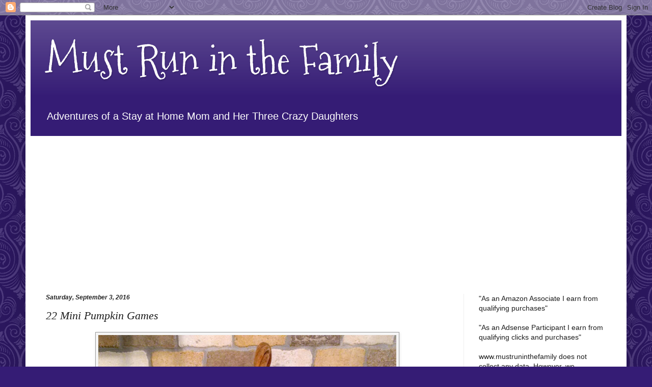

--- FILE ---
content_type: text/html; charset=UTF-8
request_url: http://www.mustruninthefamily.com/2016/09/20-mini-pumpkin-games.html
body_size: 33893
content:
<!DOCTYPE html>
<html class='v2' dir='ltr' xmlns='http://www.w3.org/1999/xhtml' xmlns:b='http://www.google.com/2005/gml/b' xmlns:data='http://www.google.com/2005/gml/data' xmlns:expr='http://www.google.com/2005/gml/expr'>
<head>
<link href='https://www.blogger.com/static/v1/widgets/335934321-css_bundle_v2.css' rel='stylesheet' type='text/css'/>
<script async='async' src='//pagead2.googlesyndication.com/pagead/js/adsbygoogle.js'></script>
<script>
  (adsbygoogle = window.adsbygoogle || []).push({
    google_ad_client: "ca-pub-8403598849913219",
    enable_page_level_ads: true
  });
</script>
<meta content='width=1100' name='viewport'/>
<meta content='text/html; charset=UTF-8' http-equiv='Content-Type'/>
<meta content='blogger' name='generator'/>
<link href='http://www.mustruninthefamily.com/favicon.ico' rel='icon' type='image/x-icon'/>
<link href='http://www.mustruninthefamily.com/2016/09/20-mini-pumpkin-games.html' rel='canonical'/>
<link rel="alternate" type="application/atom+xml" title="Must Run in the Family - Atom" href="http://www.mustruninthefamily.com/feeds/posts/default" />
<link rel="alternate" type="application/rss+xml" title="Must Run in the Family - RSS" href="http://www.mustruninthefamily.com/feeds/posts/default?alt=rss" />
<link rel="service.post" type="application/atom+xml" title="Must Run in the Family - Atom" href="https://www.blogger.com/feeds/5637701770275913552/posts/default" />

<link rel="alternate" type="application/atom+xml" title="Must Run in the Family - Atom" href="http://www.mustruninthefamily.com/feeds/6888921545171112238/comments/default" />
<!--Can't find substitution for tag [blog.ieCssRetrofitLinks]-->
<link href='https://blogger.googleusercontent.com/img/b/R29vZ2xl/AVvXsEjBCBUsr59PMRDIAVRJlxB6pSxHg2ml6EQPSxaX0HkamE5RR4Tktei62iiFf9KVBz7lP8c3T00__iB6bCXfv2DF1k2bc0UIvitf6R7tS2a0-oS65gNGcBpMZUkD4ku-ls69FrY9cyBFMlJD/s640/PicsArt_09-01-07.45.27.jpg' rel='image_src'/>
<meta content='http://www.mustruninthefamily.com/2016/09/20-mini-pumpkin-games.html' property='og:url'/>
<meta content='22 Mini Pumpkin Games' property='og:title'/>
<meta content='   Mini Pumpkins are simply the cutest vegetable around.  I love growing my own every year. You can use them in many different ways.  My gir...' property='og:description'/>
<meta content='https://blogger.googleusercontent.com/img/b/R29vZ2xl/AVvXsEjBCBUsr59PMRDIAVRJlxB6pSxHg2ml6EQPSxaX0HkamE5RR4Tktei62iiFf9KVBz7lP8c3T00__iB6bCXfv2DF1k2bc0UIvitf6R7tS2a0-oS65gNGcBpMZUkD4ku-ls69FrY9cyBFMlJD/w1200-h630-p-k-no-nu/PicsArt_09-01-07.45.27.jpg' property='og:image'/>
<title>Must Run in the Family: 22 Mini Pumpkin Games</title>
<style type='text/css'>@font-face{font-family:'Mountains of Christmas';font-style:normal;font-weight:400;font-display:swap;src:url(//fonts.gstatic.com/s/mountainsofchristmas/v24/3y9w6a4zcCnn5X0FDyrKi2ZRUBIy8uxoUo7eDNGsNA.ttf)format('truetype');}</style>
<style id='page-skin-1' type='text/css'><!--
/*
-----------------------------------------------
Blogger Template Style
Name:     Simple
Designer: Blogger
URL:      www.blogger.com
----------------------------------------------- */
/* Content
----------------------------------------------- */
body {
font: normal normal 14px Arial, Tahoma, Helvetica, FreeSans, sans-serif;
color: #1c1c1c;
background: #351c75 url(//themes.googleusercontent.com/image?id=0BwVBOzw_-hbMNjdhZTQ5ZjMtOTUzOS00ZDRjLTk4YWEtYWFjMDUxYmFmODFj) repeat scroll top center /* Credit: enjoynz (http://www.istockphoto.com/googleimages.php?id=5848437&platform=blogger) */;
padding: 0 40px 40px 40px;
}
html body .region-inner {
min-width: 0;
max-width: 100%;
width: auto;
}
h2 {
font-size: 22px;
}
a:link {
text-decoration:none;
color: #4e8ea7;
}
a:visited {
text-decoration:none;
color: #351c75;
}
a:hover {
text-decoration:underline;
color: #351c75;
}
.body-fauxcolumn-outer .fauxcolumn-inner {
background: transparent none repeat scroll top left;
_background-image: none;
}
.body-fauxcolumn-outer .cap-top {
position: absolute;
z-index: 1;
height: 400px;
width: 100%;
}
.body-fauxcolumn-outer .cap-top .cap-left {
width: 100%;
background: transparent none repeat-x scroll top left;
_background-image: none;
}
.content-outer {
-moz-box-shadow: 0 0 40px rgba(0, 0, 0, .15);
-webkit-box-shadow: 0 0 5px rgba(0, 0, 0, .15);
-goog-ms-box-shadow: 0 0 10px #333333;
box-shadow: 0 0 40px rgba(0, 0, 0, .15);
margin-bottom: 1px;
}
.content-inner {
padding: 10px 10px;
}
.content-inner {
background-color: #ffffff;
}
/* Header
----------------------------------------------- */
.header-outer {
background: #351c75 url(//www.blogblog.com/1kt/simple/gradients_light.png) repeat-x scroll 0 -400px;
_background-image: none;
}
.Header h1 {
font: normal normal 80px Mountains of Christmas;
color: #ffffff;
text-shadow: 1px 2px 3px rgba(0, 0, 0, .2);
}
.Header h1 a {
color: #ffffff;
}
.Header .description {
font-size: 140%;
color: #ffffff;
}
.header-inner .Header .titlewrapper {
padding: 22px 30px;
}
.header-inner .Header .descriptionwrapper {
padding: 0 30px;
}
/* Tabs
----------------------------------------------- */
.tabs-inner .section:first-child {
border-top: 0 solid transparent;
}
.tabs-inner .section:first-child ul {
margin-top: -0;
border-top: 0 solid transparent;
border-left: 0 solid transparent;
border-right: 0 solid transparent;
}
.tabs-inner .widget ul {
background: #f5f5f5 url(https://resources.blogblog.com/blogblog/data/1kt/simple/gradients_light.png) repeat-x scroll 0 -800px;
_background-image: none;
border-bottom: 1px solid transparent;
margin-top: 0;
margin-left: -30px;
margin-right: -30px;
}
.tabs-inner .widget li a {
display: inline-block;
padding: .6em 1em;
font: normal normal 20px 'Courier New', Courier, FreeMono, monospace;
color: #9a9a9a;
border-left: 1px solid #ffffff;
border-right: 1px solid transparent;
}
.tabs-inner .widget li:first-child a {
border-left: none;
}
.tabs-inner .widget li.selected a, .tabs-inner .widget li a:hover {
color: #000000;
background-color: #eeeeee;
text-decoration: none;
}
/* Columns
----------------------------------------------- */
.main-outer {
border-top: 0 solid #eeeeee;
}
.fauxcolumn-left-outer .fauxcolumn-inner {
border-right: 1px solid #eeeeee;
}
.fauxcolumn-right-outer .fauxcolumn-inner {
border-left: 1px solid #eeeeee;
}
/* Headings
----------------------------------------------- */
div.widget > h2,
div.widget h2.title {
margin: 0 0 1em 0;
font: normal bold 11px Arial, Tahoma, Helvetica, FreeSans, sans-serif;
color: #000000;
}
/* Widgets
----------------------------------------------- */
.widget .zippy {
color: #9a9a9a;
text-shadow: 2px 2px 1px rgba(0, 0, 0, .1);
}
.widget .popular-posts ul {
list-style: none;
}
/* Posts
----------------------------------------------- */
h2.date-header {
font: italic bold 12px Arial, Tahoma, Helvetica, FreeSans, sans-serif;
}
.date-header span {
background-color: transparent;
color: #222222;
padding: inherit;
letter-spacing: inherit;
margin: inherit;
}
.main-inner {
padding-top: 30px;
padding-bottom: 30px;
}
.main-inner .column-center-inner {
padding: 0 15px;
}
.main-inner .column-center-inner .section {
margin: 0 15px;
}
.post {
margin: 0 0 25px 0;
}
h3.post-title, .comments h4 {
font: italic normal 22px Georgia, Utopia, 'Palatino Linotype', Palatino, serif;
margin: .75em 0 0;
}
.post-body {
font-size: 110%;
line-height: 1.4;
position: relative;
}
.post-body img, .post-body .tr-caption-container, .Profile img, .Image img,
.BlogList .item-thumbnail img {
padding: 2px;
background: #f5f5f5;
border: 1px solid #9a9a9a;
-moz-box-shadow: 1px 1px 5px rgba(0, 0, 0, .1);
-webkit-box-shadow: 1px 1px 5px rgba(0, 0, 0, .1);
box-shadow: 1px 1px 5px rgba(0, 0, 0, .1);
}
.post-body img, .post-body .tr-caption-container {
padding: 5px;
}
.post-body .tr-caption-container {
color: #222222;
}
.post-body .tr-caption-container img {
padding: 0;
background: transparent;
border: none;
-moz-box-shadow: 0 0 0 rgba(0, 0, 0, .1);
-webkit-box-shadow: 0 0 0 rgba(0, 0, 0, .1);
box-shadow: 0 0 0 rgba(0, 0, 0, .1);
}
.post-header {
margin: 0 0 1.5em;
line-height: 1.6;
font-size: 90%;
}
.post-footer {
margin: 20px -2px 0;
padding: 5px 10px;
color: #6a6a6a;
background-color: #f9f9f9;
border-bottom: 1px solid #eeeeee;
line-height: 1.6;
font-size: 90%;
}
#comments .comment-author {
padding-top: 1.5em;
border-top: 1px solid #eeeeee;
background-position: 0 1.5em;
}
#comments .comment-author:first-child {
padding-top: 0;
border-top: none;
}
.avatar-image-container {
margin: .2em 0 0;
}
#comments .avatar-image-container img {
border: 1px solid #9a9a9a;
}
/* Comments
----------------------------------------------- */
.comments .comments-content .icon.blog-author {
background-repeat: no-repeat;
background-image: url([data-uri]);
}
.comments .comments-content .loadmore a {
border-top: 1px solid #9a9a9a;
border-bottom: 1px solid #9a9a9a;
}
.comments .comment-thread.inline-thread {
background-color: #f9f9f9;
}
.comments .continue {
border-top: 2px solid #9a9a9a;
}
/* Accents
---------------------------------------------- */
.section-columns td.columns-cell {
border-left: 1px solid #eeeeee;
}
.blog-pager {
background: transparent none no-repeat scroll top center;
}
.blog-pager-older-link, .home-link,
.blog-pager-newer-link {
background-color: #ffffff;
padding: 5px;
}
.footer-outer {
border-top: 0 dashed #bbbbbb;
}
/* Mobile
----------------------------------------------- */
body.mobile  {
background-size: auto;
}
.mobile .body-fauxcolumn-outer {
background: transparent none repeat scroll top left;
}
.mobile .body-fauxcolumn-outer .cap-top {
background-size: 100% auto;
}
.mobile .content-outer {
-webkit-box-shadow: 0 0 3px rgba(0, 0, 0, .15);
box-shadow: 0 0 3px rgba(0, 0, 0, .15);
}
.mobile .tabs-inner .widget ul {
margin-left: 0;
margin-right: 0;
}
.mobile .post {
margin: 0;
}
.mobile .main-inner .column-center-inner .section {
margin: 0;
}
.mobile .date-header span {
padding: 0.1em 10px;
margin: 0 -10px;
}
.mobile h3.post-title {
margin: 0;
}
.mobile .blog-pager {
background: transparent none no-repeat scroll top center;
}
.mobile .footer-outer {
border-top: none;
}
.mobile .main-inner, .mobile .footer-inner {
background-color: #ffffff;
}
.mobile-index-contents {
color: #1c1c1c;
}
.mobile-link-button {
background-color: #4e8ea7;
}
.mobile-link-button a:link, .mobile-link-button a:visited {
color: #ffffff;
}
.mobile .tabs-inner .section:first-child {
border-top: none;
}
.mobile .tabs-inner .PageList .widget-content {
background-color: #eeeeee;
color: #000000;
border-top: 1px solid transparent;
border-bottom: 1px solid transparent;
}
.mobile .tabs-inner .PageList .widget-content .pagelist-arrow {
border-left: 1px solid transparent;
}

--></style>
<style id='template-skin-1' type='text/css'><!--
body {
min-width: 1180px;
}
.content-outer, .content-fauxcolumn-outer, .region-inner {
min-width: 1180px;
max-width: 1180px;
_width: 1180px;
}
.main-inner .columns {
padding-left: 0;
padding-right: 310px;
}
.main-inner .fauxcolumn-center-outer {
left: 0;
right: 310px;
/* IE6 does not respect left and right together */
_width: expression(this.parentNode.offsetWidth -
parseInt("0") -
parseInt("310px") + 'px');
}
.main-inner .fauxcolumn-left-outer {
width: 0;
}
.main-inner .fauxcolumn-right-outer {
width: 310px;
}
.main-inner .column-left-outer {
width: 0;
right: 100%;
margin-left: -0;
}
.main-inner .column-right-outer {
width: 310px;
margin-right: -310px;
}
#layout {
min-width: 0;
}
#layout .content-outer {
min-width: 0;
width: 800px;
}
#layout .region-inner {
min-width: 0;
width: auto;
}
body#layout div.add_widget {
padding: 8px;
}
body#layout div.add_widget a {
margin-left: 32px;
}
--></style>
<script async='async' src='//pagead2.googlesyndication.com/pagead/js/adsbygoogle.js'></script>
<script>
     (adsbygoogle = window.adsbygoogle || []).push({
          google_ad_client: "ca-pub-8403598849913219",
          enable_page_level_ads: true
     });
</script>
<link href='https://www.blogger.com/dyn-css/authorization.css?targetBlogID=5637701770275913552&amp;zx=a9ae9d64-978f-42ef-96d2-a95338caf657' media='none' onload='if(media!=&#39;all&#39;)media=&#39;all&#39;' rel='stylesheet'/><noscript><link href='https://www.blogger.com/dyn-css/authorization.css?targetBlogID=5637701770275913552&amp;zx=a9ae9d64-978f-42ef-96d2-a95338caf657' rel='stylesheet'/></noscript>
<meta name='google-adsense-platform-account' content='ca-host-pub-1556223355139109'/>
<meta name='google-adsense-platform-domain' content='blogspot.com'/>

<!-- data-ad-client=ca-pub-8403598849913219 -->

</head>
<body class='loading variant-bold'>
<div class='navbar section' id='navbar' name='Navbar'><div class='widget Navbar' data-version='1' id='Navbar1'><script type="text/javascript">
    function setAttributeOnload(object, attribute, val) {
      if(window.addEventListener) {
        window.addEventListener('load',
          function(){ object[attribute] = val; }, false);
      } else {
        window.attachEvent('onload', function(){ object[attribute] = val; });
      }
    }
  </script>
<div id="navbar-iframe-container"></div>
<script type="text/javascript" src="https://apis.google.com/js/platform.js"></script>
<script type="text/javascript">
      gapi.load("gapi.iframes:gapi.iframes.style.bubble", function() {
        if (gapi.iframes && gapi.iframes.getContext) {
          gapi.iframes.getContext().openChild({
              url: 'https://www.blogger.com/navbar/5637701770275913552?po\x3d6888921545171112238\x26origin\x3dhttp://www.mustruninthefamily.com',
              where: document.getElementById("navbar-iframe-container"),
              id: "navbar-iframe"
          });
        }
      });
    </script><script type="text/javascript">
(function() {
var script = document.createElement('script');
script.type = 'text/javascript';
script.src = '//pagead2.googlesyndication.com/pagead/js/google_top_exp.js';
var head = document.getElementsByTagName('head')[0];
if (head) {
head.appendChild(script);
}})();
</script>
</div></div>
<div class='body-fauxcolumns'>
<div class='fauxcolumn-outer body-fauxcolumn-outer'>
<div class='cap-top'>
<div class='cap-left'></div>
<div class='cap-right'></div>
</div>
<div class='fauxborder-left'>
<div class='fauxborder-right'></div>
<div class='fauxcolumn-inner'>
</div>
</div>
<div class='cap-bottom'>
<div class='cap-left'></div>
<div class='cap-right'></div>
</div>
</div>
</div>
<div class='content'>
<div class='content-fauxcolumns'>
<div class='fauxcolumn-outer content-fauxcolumn-outer'>
<div class='cap-top'>
<div class='cap-left'></div>
<div class='cap-right'></div>
</div>
<div class='fauxborder-left'>
<div class='fauxborder-right'></div>
<div class='fauxcolumn-inner'>
</div>
</div>
<div class='cap-bottom'>
<div class='cap-left'></div>
<div class='cap-right'></div>
</div>
</div>
</div>
<div class='content-outer'>
<div class='content-cap-top cap-top'>
<div class='cap-left'></div>
<div class='cap-right'></div>
</div>
<div class='fauxborder-left content-fauxborder-left'>
<div class='fauxborder-right content-fauxborder-right'></div>
<div class='content-inner'>
<header>
<div class='header-outer'>
<div class='header-cap-top cap-top'>
<div class='cap-left'></div>
<div class='cap-right'></div>
</div>
<div class='fauxborder-left header-fauxborder-left'>
<div class='fauxborder-right header-fauxborder-right'></div>
<div class='region-inner header-inner'>
<div class='header section' id='header' name='Header'><div class='widget Header' data-version='1' id='Header1'>
<div id='header-inner'>
<div class='titlewrapper'>
<h1 class='title'>
<a href='http://www.mustruninthefamily.com/'>
Must Run in the Family
</a>
</h1>
</div>
<div class='descriptionwrapper'>
<p class='description'><span>Adventures of a Stay at Home Mom and Her Three Crazy Daughters</span></p>
</div>
</div>
</div></div>
</div>
</div>
<div class='header-cap-bottom cap-bottom'>
<div class='cap-left'></div>
<div class='cap-right'></div>
</div>
</div>
</header>
<div class='tabs-outer'>
<div class='tabs-cap-top cap-top'>
<div class='cap-left'></div>
<div class='cap-right'></div>
</div>
<div class='fauxborder-left tabs-fauxborder-left'>
<div class='fauxborder-right tabs-fauxborder-right'></div>
<div class='region-inner tabs-inner'>
<div class='tabs section' id='crosscol' name='Cross-Column'><div class='widget HTML' data-version='1' id='HTML1'>
<div class='widget-content'>
<script async src="//pagead2.googlesyndication.com/pagead/js/adsbygoogle.js"></script>
<!-- mustruninthefamily.com -->
<ins class="adsbygoogle"
     style="display:block"
     data-ad-client="ca-pub-8403598849913219"
     data-ad-slot="2342024480"
     data-ad-format="auto"></ins>
<script>
(adsbygoogle = window.adsbygoogle || []).push({});
</script>
</div>
<div class='clear'></div>
</div></div>
<div class='tabs no-items section' id='crosscol-overflow' name='Cross-Column 2'></div>
</div>
</div>
<div class='tabs-cap-bottom cap-bottom'>
<div class='cap-left'></div>
<div class='cap-right'></div>
</div>
</div>
<div class='main-outer'>
<div class='main-cap-top cap-top'>
<div class='cap-left'></div>
<div class='cap-right'></div>
</div>
<div class='fauxborder-left main-fauxborder-left'>
<div class='fauxborder-right main-fauxborder-right'></div>
<div class='region-inner main-inner'>
<div class='columns fauxcolumns'>
<div class='fauxcolumn-outer fauxcolumn-center-outer'>
<div class='cap-top'>
<div class='cap-left'></div>
<div class='cap-right'></div>
</div>
<div class='fauxborder-left'>
<div class='fauxborder-right'></div>
<div class='fauxcolumn-inner'>
</div>
</div>
<div class='cap-bottom'>
<div class='cap-left'></div>
<div class='cap-right'></div>
</div>
</div>
<div class='fauxcolumn-outer fauxcolumn-left-outer'>
<div class='cap-top'>
<div class='cap-left'></div>
<div class='cap-right'></div>
</div>
<div class='fauxborder-left'>
<div class='fauxborder-right'></div>
<div class='fauxcolumn-inner'>
</div>
</div>
<div class='cap-bottom'>
<div class='cap-left'></div>
<div class='cap-right'></div>
</div>
</div>
<div class='fauxcolumn-outer fauxcolumn-right-outer'>
<div class='cap-top'>
<div class='cap-left'></div>
<div class='cap-right'></div>
</div>
<div class='fauxborder-left'>
<div class='fauxborder-right'></div>
<div class='fauxcolumn-inner'>
</div>
</div>
<div class='cap-bottom'>
<div class='cap-left'></div>
<div class='cap-right'></div>
</div>
</div>
<!-- corrects IE6 width calculation -->
<div class='columns-inner'>
<div class='column-center-outer'>
<div class='column-center-inner'>
<div class='main section' id='main' name='Main'><div class='widget Blog' data-version='1' id='Blog1'>
<div class='blog-posts hfeed'>

          <div class="date-outer">
        
<h2 class='date-header'><span>Saturday, September 3, 2016</span></h2>

          <div class="date-posts">
        
<div class='post-outer'>
<div class='post hentry uncustomized-post-template' itemprop='blogPost' itemscope='itemscope' itemtype='http://schema.org/BlogPosting'>
<meta content='https://blogger.googleusercontent.com/img/b/R29vZ2xl/AVvXsEjBCBUsr59PMRDIAVRJlxB6pSxHg2ml6EQPSxaX0HkamE5RR4Tktei62iiFf9KVBz7lP8c3T00__iB6bCXfv2DF1k2bc0UIvitf6R7tS2a0-oS65gNGcBpMZUkD4ku-ls69FrY9cyBFMlJD/s640/PicsArt_09-01-07.45.27.jpg' itemprop='image_url'/>
<meta content='5637701770275913552' itemprop='blogId'/>
<meta content='6888921545171112238' itemprop='postId'/>
<a name='6888921545171112238'></a>
<h3 class='post-title entry-title' itemprop='name'>
22 Mini Pumpkin Games
</h3>
<div class='post-header'>
<div class='post-header-line-1'></div>
</div>
<div class='post-body entry-content' id='post-body-6888921545171112238' itemprop='description articleBody'>
<div style="text-align: center;">
<span face="&quot;arial&quot; , &quot;helvetica&quot; , sans-serif"><a href="https://blogger.googleusercontent.com/img/b/R29vZ2xl/AVvXsEjBCBUsr59PMRDIAVRJlxB6pSxHg2ml6EQPSxaX0HkamE5RR4Tktei62iiFf9KVBz7lP8c3T00__iB6bCXfv2DF1k2bc0UIvitf6R7tS2a0-oS65gNGcBpMZUkD4ku-ls69FrY9cyBFMlJD/s1600/PicsArt_09-01-07.45.27.jpg" style="margin-left: 1em; margin-right: 1em;"><img alt="mustruninthefamily.com" border="0" height="640" src="https://blogger.googleusercontent.com/img/b/R29vZ2xl/AVvXsEjBCBUsr59PMRDIAVRJlxB6pSxHg2ml6EQPSxaX0HkamE5RR4Tktei62iiFf9KVBz7lP8c3T00__iB6bCXfv2DF1k2bc0UIvitf6R7tS2a0-oS65gNGcBpMZUkD4ku-ls69FrY9cyBFMlJD/s640/PicsArt_09-01-07.45.27.jpg" title="Fall Games" width="585" /></a></span><br />
<span style="font-family: &quot;arial&quot;;"><br /></span>
<span face="&quot;arial&quot; , &quot;helvetica&quot; , sans-serif">Mini Pumpkins are simply the cutest vegetable around.&nbsp; I love growing my own every year. You can use them in many different ways.&nbsp; My girls love to paint them.&nbsp; I love to decorate the house with them.&nbsp; But using them for games is the best.&nbsp; (You can also substitute real pumpkins for <a href="https://www.amazon.com/gp/product/B01GDNLG46/ref=as_li_qf_asin_il_tl?ie=UTF8&amp;tag=wwwmustrunint-20&amp;creative=9325&amp;linkCode=as2&amp;creativeASIN=B01GDNLG46&amp;linkId=25645ab25512759062f86d6c6e6b2293" target="_blank">faux pumpkins</a>.)</span><br />
<span style="font-family: &quot;arial&quot;;"><br /></span>
<span style="font-family: &quot;arial&quot;;"><a href="https://blogger.googleusercontent.com/img/b/R29vZ2xl/AVvXsEjiu_bhogFOnltYLERSwXzNWt-YXMWJmfs4XtIn0tjJB8Mf7qohjAMHLh1g3-c2XyYsoYCe8IQFM85Zn5o3Pcd7kREKRgciy1WfZXBeLRXoNSEZ7AFJlz5wVnPhdiD4No5dVyfc5SsI2lKc/s1600/IMG_20161114_132821018_HDR.jpg" style="margin-left: 1em; margin-right: 1em;"><img border="0" height="320" src="https://blogger.googleusercontent.com/img/b/R29vZ2xl/AVvXsEjiu_bhogFOnltYLERSwXzNWt-YXMWJmfs4XtIn0tjJB8Mf7qohjAMHLh1g3-c2XyYsoYCe8IQFM85Zn5o3Pcd7kREKRgciy1WfZXBeLRXoNSEZ7AFJlz5wVnPhdiD4No5dVyfc5SsI2lKc/s320/IMG_20161114_132821018_HDR.jpg" width="240" /></a><a href="https://blogger.googleusercontent.com/img/b/R29vZ2xl/AVvXsEisM5AFx4HtcgP31ti2gFFesm8GX7yDJF4dT9PlSEkWv0-4wS1_bQNQCObLZYhgi0zzfa_UxYInV8g35qhYQ0_UdErts-Hnvv-7AHW_m8dCwUwrHuZwgcblisRSlhAaIk1nOyL2xAgjj5NF/s1600/IMG_20161114_133156714.jpg" style="margin-left: 1em; margin-right: 1em;"><img border="0" height="320" src="https://blogger.googleusercontent.com/img/b/R29vZ2xl/AVvXsEisM5AFx4HtcgP31ti2gFFesm8GX7yDJF4dT9PlSEkWv0-4wS1_bQNQCObLZYhgi0zzfa_UxYInV8g35qhYQ0_UdErts-Hnvv-7AHW_m8dCwUwrHuZwgcblisRSlhAaIk1nOyL2xAgjj5NF/s320/IMG_20161114_133156714.jpg" width="240" /></a></span><br />
<span style="font-family: &quot;arial&quot;;"><br /></span></div>
<div class="separator" style="clear: both; text-align: center;">
<br /></div>
<div style="text-align: center;">
<span face="&quot;arial&quot; , &quot;helvetica&quot; , sans-serif"><b>Here are some fun games to use those Mini Pumpkins:</b></span></div>
<span face="&quot;arial&quot; , &quot;helvetica&quot; , sans-serif"></span><br />
<ol><ol>
<li><span face="&quot;arial&quot; , &quot;helvetica&quot; , sans-serif">Mini Pumpkin Hunt: You can hide one or many pumpkins.&nbsp; It might even be fun to decorate them as a group or family.&nbsp; You could even have a golden pumpkin for a grand prize.&nbsp; Reminds me of an Easter Egg Hunt except with mini pumpkins instead of eggs.&nbsp; Would be super fun to paint them with glow in the dark paint, and search in the dark.</span></li>
<li><span face="&quot;arial&quot; , &quot;helvetica&quot; , sans-serif">Write different activities on the bottom of your pumpkins.&nbsp; Have each player pick a pumpkin.&nbsp; Then, the group must do the activity written on the bottom of the pumpkin.</span></li>
<li><span face="&quot;arial&quot; , &quot;helvetica&quot; , sans-serif">Mini Pumpkin Head Balance Walk:&nbsp; Have the group split into two teams.&nbsp; Each player must successfully walk across the room while balancing a mini pumpkin on their head.&nbsp; If the Pumpkin falls they must start over.&nbsp; No hands allowed!&nbsp; The first team to successfully cross the room wins.</span></li>
<li><span face="&quot;arial&quot; , &quot;helvetica&quot; , sans-serif">Mini Pumpkin Ring Toss:&nbsp; Set out several pumpkins.&nbsp; Toss a ring trying to get it around the mini pumpkin.&nbsp; You could have a point system if desired or have a prize on the bottom of the pumpkin.</span></li>
<li><span face="&quot;arial&quot; , &quot;helvetica&quot; , sans-serif">Mini Pumpkin Bowling:&nbsp; Set up water bottles, toilet paper, paper towel rolls, or cut pieces of wood in a triangle&nbsp;like you would bowling pins.&nbsp; Decorate the pins for more fun.&nbsp; Use the mini Pumpkin as the bowling ball.</span></li>
<li><span face="&quot;arial&quot; , &quot;helvetica&quot; , sans-serif">Tic-Tac-Toe:&nbsp; You'll need 10 mini pumpkins.&nbsp; Paint or decorate 5 of the mini pumpkins the same and leave the others orange to use as the games pieces.&nbsp; Tape out a large Tic-Tac-Toe Board (#).&nbsp; Take turns placing pumpkins in each square.&nbsp; The first player to get three in a row wins.</span></li>
<li><span face="&quot;arial&quot; , &quot;helvetica&quot; , sans-serif">Hot Pumpkin: &nbsp;Remove the stem of the mini pumpkin for safety. &nbsp;Similar to Hot Potato.&nbsp; Stand in a circle and&nbsp;PRETEND the mini&nbsp;pumpkin is hot.&nbsp; You must pass the pumpkin or keep bouncing it in the air, because it is too hot to hold.&nbsp; The first person to drop it or hold it longer than 2 seconds is out.&nbsp; Play continues until one player is left and declared the winner.&nbsp; *Don't really use a hot pumpkin or you might get burned.</span></li>
<li><span face="&quot;arial&quot; , &quot;helvetica&quot; , sans-serif">Pumpkin, Pumpkin, Jack-O-Lantern: Similar to Duck, Duck, Goose.&nbsp; Remove the stem of a mini pumpkin for safety.&nbsp; Have all players sit in a circle.&nbsp; The person who is it walks around the circle gently touches everyone's head in order calling them a pumpkin.&nbsp; Until they pick a player to be the Jack-O-Lantern.&nbsp; Then, they touch that picked players head and gently drop the pumpkin in their lap calling them a Jack-O-Lantern.&nbsp; That person must now standup with the mini pumpkin in their hands and chase the player that was it trying to catch them and tag them with the pumpkin before they have ran around the circle.&nbsp; If the person who was it gets tagged with the pumpkin before they reach the Jack-O-Lantern's seat, they must be it again.&nbsp; However, if the player reached the Jack-O-Lantern's seat, the Jack-O-Lantern is now it.&nbsp; I always tell my kids to pick someone who hasn't had a turn yet, to ensure everyone gets&nbsp; turn.</span></li>
<li><span face="&quot;arial&quot; , &quot;helvetica&quot; , sans-serif">Mini Pumpkin Relay Race:&nbsp; Divide the group into two teams.&nbsp; Then, split the team in two, and have them stand across the room from each other.&nbsp; Give each team a broom and a mini pumpkin.&nbsp; They must roll the pumpkin across the room to their other teammates using only the broom.&nbsp; Once they get to the other side, that team member rolls it back to the other side of team members.&nbsp; The first group to have all team members cross the room wins. </span></li>
<li><span face="&quot;arial&quot; , &quot;helvetica&quot; , sans-serif">Pass the Mini Pumpkin:&nbsp; Split the group into two teams.&nbsp; Have each team stand in a straight row. Hand each team a pumpkin.&nbsp; Have them race passing the pumpkin down to the end and back.&nbsp; the team that gets their pumpkin all the way back first wins.</span></li>
<li><span face="&quot;arial&quot; , &quot;helvetica&quot; , sans-serif">Turkey Neck Mini Pumpkin Pass:&nbsp; You'll need two mini pumpkins with their stems removed for safety. Divide the group into two teams.&nbsp; Have each team stand in a straight row.&nbsp; Place a mini pumpkin under the first person's chin.&nbsp; They must pass it to the next person in line using only their neck, chin, and chest.&nbsp; The next person in line must take to pumpkin under their chin using only their neck, chin, and chest.&nbsp; Continue passing the pumpkin until it is passed to the end of the line. &nbsp;The first team to successfully complete this wins.</span></li>
<li><span face="&quot;arial&quot; , &quot;helvetica&quot; , sans-serif">Bob for Mini Pumpkins:&nbsp; Similar to bobbing for apples.&nbsp; Remove stems from the pumpkins for safety. Fill a large tub or pool full of water, place a bunch of stemless mini pumpkins in the water.&nbsp; They should float.&nbsp; Optional: Tie players hands before their back.&nbsp; Using only your mouth try to get the mini pumpkins in your mouth and pull them out of the water.&nbsp; Time each person.&nbsp; The person with the shortest time wins.&nbsp; For smaller children you could use a butterfly net or tongs.</span></li>
<li><span face="&quot;arial&quot; , &quot;helvetica&quot; , sans-serif">Stack-O-Pumpkin:&nbsp; Remove the pumpkin stems.&nbsp; Place about ten or&nbsp;more pumpkins on a table.&nbsp; Have each player see how many they can stack in one minute.&nbsp; They player with the most stacked mini pumpkins in one minute wins.</span></li>
<li><span face="&quot;arial&quot; , &quot;helvetica&quot; , sans-serif">Truth or Pumpkin:&nbsp; Similar to Truth or Dare.&nbsp; Write age appropriate dares on the bottom of Mini Pumpkins. Players must submit to answering a truth question or pick a Dare Pumpkin. If a Dare Pumpkin is picked the player must now preform the dare or be out of the game.&nbsp; Play continues until there is only one player left.&nbsp; I always like to set age appropriate rules for questions and dares.</span></li>
<li><span face="&quot;arial&quot; , &quot;helvetica&quot; , sans-serif">HOT or COLD:&nbsp; Have on player leave the room.&nbsp; Hide the mini pumpkin.&nbsp; Have the player that left the room return.&nbsp; That player must now try and find the mini pumpkin.&nbsp; The rest of the group must say&nbsp;warm, warmer, hot, hot hot, on fire&nbsp;when the player&nbsp;walks&nbsp;close or cold, colder, freezing when the player walks further away from the mini pumpkin.</span></li>
<li><span face="&quot;arial&quot; , &quot;helvetica&quot; , sans-serif">Pumpkin, Pumpkin: Similar to Button, Button Whos Got the Button.&nbsp;Have players sit in a circle with their hands out and their eyes closed.&nbsp; The person who is it takes the mini pumpkin and goes around the circle putting the mini pumpkin in everybody else's hands one by one. In one person's hands they drop the mini pumpkin I places it quietly behind their back.&nbsp; The person who is it&nbsp;continues to put their&nbsp;fist gently&nbsp;in the others' hands so&nbsp;that no one knows where the&nbsp;pumpkin is except for the person who is it and the person they dropped the mini pumpkin in their hands.&nbsp;After the person who is it makes it around the entire circle they&nbsp;say&nbsp;"Pumpkin, Pumpkin, who's got the Pumpkin?" Each child gets one guess.&nbsp; They raise their hands to be called on.&nbsp; If they are right they get to be it, and the game starts over.</span></li>
<li><div style="text-align: left;">
<span face="&quot;arial&quot; , &quot;helvetica&quot; , sans-serif">Pumpkin Pond Game:&nbsp; Similar to the duck pond game. &nbsp;Write different prizes on the bottom of enough mini pumpkins as prizes.&nbsp; Then give each child a butterfly net.&nbsp; They must catch the pumpkin in the net to get the prize.</span></div>
</li>
<li><div style="text-align: left;">
<span style="font-family: &quot;arial&quot;;">Pumpkin Memory Match: Use an even amount of ten or more mini pumpkins.&nbsp; On the bottoms of the Mini Pumpkins tape, glue, use a sticker, or draw a picture, number, or letter.&nbsp; You must have a matching pair for each picture, number, or letter.&nbsp; Place the pumpkins on the floor or table.&nbsp; Take turns turning over two pumpkins each trying to find the match.&nbsp; The person with the most matches wins.</span></div>
</li>
<li><div style="text-align: left;">
<span style="font-family: &quot;arial&quot;;">Pumpkin Hopscotch:&nbsp; Use the&nbsp;mini pumpkin to roll or toss onto squared numbers&nbsp;on a hopscotch&nbsp;rug.&nbsp; Hop through the spaces skipping the space the mini pumpkin landed on.</span></div>
</li>
<li><span style="font-family: &quot;arial&quot;;">Pumpkin Distance: Split players in teams of two, remove stem of pumpkin for safety. Have the players form a line facing their partner. &nbsp;Tell them all to take one step back and gently toss the pumpkin to their partner. &nbsp;Any team that dropped the pumpkin is out. &nbsp;Tell them to each take another step backwards and gently toss the pumpkin again. &nbsp;Any team that didn't successfully catch the pumpkin is out. Continue until one team is left.</span></li>
<li><span face="&quot;arial&quot; , &quot;helvetica&quot; , sans-serif">Musical Pumpkins: Just like musical chairs, but you use mini pumpkins.  In a circle place a mini pumpkin for each player.  Remove one mini pumpkin.  Start music.  The players must walk around the circle until the music stops.  When the music stops each player must stop next to the closest pumpkin.  The player that didn't get a pumpkin is out.  Remove another pumpkin and play continues.  Repeat until one player is left and declared the winner. </span></li>
<li><div style="text-align: center;">
<span face="&quot;arial&quot; , &quot;helvetica&quot; , sans-serif">Mini Pumpkin Cards (Similar to Spoons card game or  Musical Chairs): <br />Count the number of player <br />Place one less stemless mini pumpkin in center of circle then there are number of players <br />Shuffle the deck of cards <br />Deal out four cards to each player <br />The Dealer places the deck of cards to his right <br />The Dealer then takes the top card, places it in his hand, then chooses a card to discard. <br />The Dealer discards a card quickly to the player on the left. <br />The Dealers discard pile becomes the player to his/her lefts deck to draw from. <br />Then, the player on the left repeats to the player on his left, and so on until all the player now have a discard pile and a draw pile.&nbsp; <br />Play continues until a player has four of a kind <br />At this time the player grabs one of the mini pumpkins <br />Once one player grabs a mini pumpkin all players quickly grab a mini pumpkin, one player will not get one and is out for the next round. <br />For the next round remove one mini pumpkin and repeat the above steps until only one player remains.<br /><br /> <br />*These games are only fun if you take all safety precautions, and are gentle with the pumpkins.&nbsp; You might think about purchasing <a href="https://www.amazon.com/gp/product/B01GDNLG46/ref=as_li_qf_asin_il_tl?ie=UTF8&amp;tag=wwwmustrunint-20&amp;creative=9325&amp;linkCode=as2&amp;creativeASIN=B01GDNLG46&amp;linkId=25645ab25512759062f86d6c6e6b2293" target="_blank">faux pumpkins</a> for repeated use and added safety.</span><span face="&quot;arial&quot; , &quot;helvetica&quot; , sans-serif"><br /><a href="https://blogger.googleusercontent.com/img/b/R29vZ2xl/AVvXsEjasCLR4IsK68GR5tkmcXL6iBrAuwGxoyazx65tUPhNvZCcsmq7YCUrEy2e7xCLQF95FBId8Asw28am1nJF1afw0_s9aPNulDs8ponuKOtxcf55Osayxgg7eBG0VzNlfZJUcsxx0qR5N4Pf/s1600/IMG_20161114_132911360.jpg" style="margin-left: 1em; margin-right: 1em;"><img border="0" height="150" src="https://blogger.googleusercontent.com/img/b/R29vZ2xl/AVvXsEjasCLR4IsK68GR5tkmcXL6iBrAuwGxoyazx65tUPhNvZCcsmq7YCUrEy2e7xCLQF95FBId8Asw28am1nJF1afw0_s9aPNulDs8ponuKOtxcf55Osayxgg7eBG0VzNlfZJUcsxx0qR5N4Pf/s200/IMG_20161114_132911360.jpg" width="200" /></a><a href="https://blogger.googleusercontent.com/img/b/R29vZ2xl/AVvXsEinIWygg7kU5xwYhXS00sj3-7AAwgK95Sj_PtVlnTXwO-z6hQIGSZsr0owNT78aU7rNgM9m2w-LVZbXKEyYqDFzdHixvHGfS-X9MwmgZLywAWdGyvlvOKTgPFTnJAs-pF_iQ4tPeH7-AfUx/s1600/IMG_20161114_132917263.jpg" style="margin-left: 1em; margin-right: 1em;"><img border="0" height="150" src="https://blogger.googleusercontent.com/img/b/R29vZ2xl/AVvXsEinIWygg7kU5xwYhXS00sj3-7AAwgK95Sj_PtVlnTXwO-z6hQIGSZsr0owNT78aU7rNgM9m2w-LVZbXKEyYqDFzdHixvHGfS-X9MwmgZLywAWdGyvlvOKTgPFTnJAs-pF_iQ4tPeH7-AfUx/s200/IMG_20161114_132917263.jpg" width="200" /></a><br />We'd love to hear how your Mini Pumpkin Games went or any ideas you have.</span><span face="&quot;arial&quot; , &quot;helvetica&quot; , sans-serif"><a href="https://blogger.googleusercontent.com/img/b/R29vZ2xl/AVvXsEh1X02DIsikD4UJZWrczNeI3_jfsTEnJ3rL_LO2FvsWJudHfDuEWJn2B5P7Kkn3iKRXueVYeJE4x64wOIxnLtJQGwsgOeUfDWtWVSbvHr5CX6t9PbKvPIk3v4zX7VxaeiIKb3zVeF3dndzu/s1600/IMG_20161114_132423079.jpg" style="margin-left: 1em; margin-right: 1em;"><img border="0" height="240" src="https://blogger.googleusercontent.com/img/b/R29vZ2xl/AVvXsEh1X02DIsikD4UJZWrczNeI3_jfsTEnJ3rL_LO2FvsWJudHfDuEWJn2B5P7Kkn3iKRXueVYeJE4x64wOIxnLtJQGwsgOeUfDWtWVSbvHr5CX6t9PbKvPIk3v4zX7VxaeiIKb3zVeF3dndzu/s320/IMG_20161114_132423079.jpg" width="320" /></a></span></div>
</li>
</ol>
</ol>
<div style="text-align: center;">
<span style="font-family: &quot;arial&quot;;"><br /></span></div>
<div style="text-align: center;">
<span style="font-family: &quot;arial&quot;;"><br /></span></div>
<div style="text-align: center;">
<span face="&quot;arial&quot; , &quot;helvetica&quot; , sans-serif">If you liked these games, you might also like:</span></div><div style="text-align: center;"><span face="&quot;arial&quot; , &quot;helvetica&quot; , sans-serif"><a href="http://www.mustruninthefamily.com/2021/11/rubber-chicken-games.html" target="_blank">Rubber Chicken Games</a><br /></span></div><div style="text-align: center;"><span face="&quot;arial&quot; , &quot;helvetica&quot; , sans-serif"><a href="https://blogger.googleusercontent.com/img/b/R29vZ2xl/AVvXsEg4ABoNvmtoyXGd7erGwnhsgf6GVYuu5Pcr_yVkYEtKrvXrp6s0eL4IE_p3c-oEaZp1d4ld08UV1JJfeg2b_vR2eLveMEIa5z0422eVGT3LJipzhBFYgdy8IbsLgzuAytT65KyWlzHieSD4/s2148/20211117_154235.jpg" style="margin-left: 1em; margin-right: 1em;"><span style="font-family: arial; font-size: medium;"><img border="0" data-original-height="2108" data-original-width="2148" height="196" src="https://blogger.googleusercontent.com/img/b/R29vZ2xl/AVvXsEg4ABoNvmtoyXGd7erGwnhsgf6GVYuu5Pcr_yVkYEtKrvXrp6s0eL4IE_p3c-oEaZp1d4ld08UV1JJfeg2b_vR2eLveMEIa5z0422eVGT3LJipzhBFYgdy8IbsLgzuAytT65KyWlzHieSD4/w200-h196/20211117_154235.jpg" width="200" /></span></a></span></div>
<div style="text-align: center;">
<span face="&quot;arial&quot; , &quot;helvetica&quot; , sans-serif"><br /></span><span face="&quot;arial&quot; , &quot;helvetica&quot; , sans-serif" style="font-size: large;"><a href="http://www.mustruninthefamily.com/2016/09/ultimate-list-of-halloween-party-games.html" target="_blank">50+ Halloween Party Games</a></span></div>
<div style="text-align: center;">
<div class="separator" style="clear: both; text-align: center;">
<a href="http://mustruninthefamily.com/" style="margin-left: 1em; margin-right: 1em;"><span style="font-size: large;"><img alt="mustruninthefamily.com" border="0" height="110" src="https://blogger.googleusercontent.com/img/b/R29vZ2xl/AVvXsEgnObotF3Bs3bsWt6KKXSBfVlISHQ6sE4dDdwlFaNs0UOdBF-DOHjv8WLRAC8zEIusC5eQuGTF_uG53x4Zb73sp7SFRPRjvNC-lHelk4USrHgHNHsj5YUw-CfjfpE0rv7X_m09DNmVgKGRV/s200/Halloween+Party+game+Title.PNG" title="Halloween Party Games" width="200" /></span></a></div>
<span face="&quot;arial&quot; , &quot;helvetica&quot; , sans-serif" style="font-size: xx-small;"><b></b><i></i><u></u><sub></sub><sup></sup><strike></strike></span></div>
<div style="text-align: center;"><span><span face="&quot;arial&quot; , &quot;helvetica&quot; , sans-serif" style="font-size: xx-small;"><br /></span>
<span face="&quot;arial&quot; , &quot;helvetica&quot; , sans-serif" style="font-size: medium;"><a href="http://www.mustruninthefamily.com/2015/11/party-game-candy-and-ball-of-tape.html" target="_blank">Candy Ball of Tape</a></span></span></div>
<div style="text-align: center;">
<span face="&quot;arial&quot; , &quot;helvetica&quot; , sans-serif" style="font-size: xx-small;"><span face="&quot;arial&quot; , &quot;helvetica&quot; , sans-serif" style="font-size: large;"><a href="https://blogger.googleusercontent.com/img/b/R29vZ2xl/AVvXsEjClMZ-evdZ_ELpgUE4yb8hA9fWaXVkrSbFMVSsc-kgKzQo3eh1vUOoyUDi49TUL9yTrBg_UMTT7URSJSH03-sdnfkFjDwlcwHz0nUaxWN8XwutsPwvR9UOqtfZfhVIG3jqT-ZBm2r8YLQI/s1600/IMG_20151029_184255375_HDR.jpg" style="margin-left: 1em; margin-right: 1em;"><img alt="Party Games" border="0" height="112" src="https://blogger.googleusercontent.com/img/b/R29vZ2xl/AVvXsEjClMZ-evdZ_ELpgUE4yb8hA9fWaXVkrSbFMVSsc-kgKzQo3eh1vUOoyUDi49TUL9yTrBg_UMTT7URSJSH03-sdnfkFjDwlcwHz0nUaxWN8XwutsPwvR9UOqtfZfhVIG3jqT-ZBm2r8YLQI/s200/IMG_20151029_184255375_HDR.jpg" title="Candy and Tape Game" width="200" /></a></span></span><br />
<span face="&quot;arial&quot; , &quot;helvetica&quot; , sans-serif" style="font-size: xx-small;"><br /></span>
<span face="&quot;arial&quot; , &quot;helvetica&quot; , sans-serif" style="font-size: medium;"><a href="http://www.mustruninthefamily.com/2019/10/crypt-keepers-crypt-halloween-party-game.html" target="_blank">Crypt Keeper's Crypt Halloween Party Game</a></span><br />
<img height="320" src="https://blogger.googleusercontent.com/img/b/R29vZ2xl/AVvXsEidZFGKiB_lfVwWzEQj85pN-YZqJZvktzRkDfpNHAw3l9HKtNghd2Ul0D-NpduyP6IKIY1PqD2dcOra-b-EblZmv_COyegbryeP30xZnbEriqhhZu6ZQosEr6AJR6fhPWBqywBbHYfK1KfR/s320/IMG_20191015_133826939.jpg" width="240" /></div>
<span face="&quot;arial&quot; , &quot;helvetica&quot; , sans-serif" style="font-size: xx-small;">
</span>
<br />
<div style="text-align: center;">
<span face="&quot;arial&quot; , &quot;helvetica&quot; , sans-serif" style="font-size: large;"><a href="http://www.mustruninthefamily.com/2016/01/hershey-kiss-party-game.html" target="_blank">Hershey Kiss Game</a></span></div>
<div style="text-align: center;">
<span face="&quot;arial&quot; , &quot;helvetica&quot; , sans-serif" style="font-size: xx-small;"><a href="https://blogger.googleusercontent.com/img/b/R29vZ2xl/AVvXsEhJt0NkZBaOtuQ9tRcu5emZTYyif-n-x0ktOyWXxFlTTR1GbwJnGYSN2LhyVetAyjkbfRZ2ie3wvlrd58wUKQfSVLZ6UW3nF9LLQK5ir0meQwsQ2ewWMyZHeNNKlbIDMVItsWGqzrDUQTDW/s1600/IMG_20160110_131245170_HDR.jpg" style="margin-left: 1em; margin-right: 1em;"><span face="&quot;arial&quot; , &quot;helvetica&quot; , sans-serif" style="font-size: large;"><img border="0" height="150" src="https://blogger.googleusercontent.com/img/b/R29vZ2xl/AVvXsEhJt0NkZBaOtuQ9tRcu5emZTYyif-n-x0ktOyWXxFlTTR1GbwJnGYSN2LhyVetAyjkbfRZ2ie3wvlrd58wUKQfSVLZ6UW3nF9LLQK5ir0meQwsQ2ewWMyZHeNNKlbIDMVItsWGqzrDUQTDW/s200/IMG_20160110_131245170_HDR.jpg" width="200" /></span></a></span></div>
<span face="&quot;arial&quot; , &quot;helvetica&quot; , sans-serif" style="font-size: xx-small;">
</span>
<br />
<div style="text-align: center;">
<span face="&quot;arial&quot; , &quot;helvetica&quot; , sans-serif" style="font-size: large;"><a href="http://www.mustruninthefamily.com/2016/01/hershey-kisses-and-tongs-party-game.html" target="_blank">Hershey Kiss and Tongs Game</a></span></div>
<div style="text-align: center;">
<span face="&quot;arial&quot; , &quot;helvetica&quot; , sans-serif" style="font-size: large;"><a href="https://blogger.googleusercontent.com/img/b/R29vZ2xl/AVvXsEg8MHDORmieUt-2xYSOuqsKi-UGv6IIECUyQtKR-2xKN8cXTIgHnFI7RrKDyYwuVK3TaszgAMCwwgdl0mBb9ulQADT5ckBqS9cmkEqz_lrreNdWvuNYdVmwvk_-9OMTXdf7jqH9UoUd_W5N/s1600/IMG_20160110_131500943.jpg" style="margin-left: 1em; margin-right: 1em;"><img border="0" height="150" src="https://blogger.googleusercontent.com/img/b/R29vZ2xl/AVvXsEg8MHDORmieUt-2xYSOuqsKi-UGv6IIECUyQtKR-2xKN8cXTIgHnFI7RrKDyYwuVK3TaszgAMCwwgdl0mBb9ulQADT5ckBqS9cmkEqz_lrreNdWvuNYdVmwvk_-9OMTXdf7jqH9UoUd_W5N/s200/IMG_20160110_131500943.jpg" width="200" /></a></span><br />
<span><span style="font-family: &quot;arial&quot;; font-size: xx-small;"><br /></span>
<span style="font-family: &quot;arial&quot;; font-size: medium;"><a href="http://www.mustruninthefamily.com/2016/09/halloween-bones-spoons-card-game.html" target="_blank">Bones Halloween Game</a></span></span><br />
<span style="font-family: &quot;arial&quot;; font-size: xx-small;"><span style="font-family: &quot;arial&quot;; font-size: large;"><a href="https://blogger.googleusercontent.com/img/b/R29vZ2xl/AVvXsEhKvVHsO_ezIkjf_cSUtHMPjbK6uxihesDFZQxJ5-zGvZMvJUb0yP4V6zZy4PeoGVRQyg0pfVzC_7RXXt6TdpjMelm7wlNtDRsnInaLERBKN6Ga_3LPpgBxGx2X9_lM7uO4GkX6H1KxxzS3/s1600/PicsArt_09-09-11.08.25.jpg" style="margin-left: 1em; margin-right: 1em;"><img border="0" height="112" src="https://blogger.googleusercontent.com/img/b/R29vZ2xl/AVvXsEhKvVHsO_ezIkjf_cSUtHMPjbK6uxihesDFZQxJ5-zGvZMvJUb0yP4V6zZy4PeoGVRQyg0pfVzC_7RXXt6TdpjMelm7wlNtDRsnInaLERBKN6Ga_3LPpgBxGx2X9_lM7uO4GkX6H1KxxzS3/s200/PicsArt_09-09-11.08.25.jpg" width="200" /></a></span></span></div>
<span face="&quot;arial&quot; , &quot;helvetica&quot; , sans-serif" style="font-size: xx-small;">
</span>
<br />
<div style="text-align: center;">
<span face="&quot;arial&quot; , &quot;helvetica&quot; , sans-serif" style="font-size: xx-small;"><a href="http://www.mustruninthefamily.com/2016/01/valentines-day-party-games.html" target="_blank"><span style="font-size: large;">Valentine's Day Class Party Games</span></a></span></div>
<div style="text-align: center;">
<span face="&quot;arial&quot; , &quot;helvetica&quot; , sans-serif" style="font-size: xx-small;"><span face="&quot;arial&quot; , &quot;helvetica&quot; , sans-serif" style="font-size: large; margin-left: 1em; margin-right: 1em;"><a href="https://blogger.googleusercontent.com/img/b/R29vZ2xl/AVvXsEiZ1v8kxojEA_TV688FwKRcccTE61H93YmV1VoRxAxR9lRpNT94NS2IRtEI3noZ4HZu5RVCIFkIYVMEYgF3y3JQ31_-vgf-eipdLx9uSpTh36g6kyyJn_P3RBiQin_6Wpizcxbj8bNxPokr/s1600/IMG_20160110_115846037.jpg" style="margin-left: 1em; margin-right: 1em;"><img alt="" border="0" height="150" src="https://blogger.googleusercontent.com/img/b/R29vZ2xl/AVvXsEiZ1v8kxojEA_TV688FwKRcccTE61H93YmV1VoRxAxR9lRpNT94NS2IRtEI3noZ4HZu5RVCIFkIYVMEYgF3y3JQ31_-vgf-eipdLx9uSpTh36g6kyyJn_P3RBiQin_6Wpizcxbj8bNxPokr/s200/IMG_20160110_115846037.jpg" title="Valentine&#39;s Day Games" width="200" /></a></span></span><br />
<span><span style="font-family: &quot;arial&quot;; font-size: xx-small;"><br /></span>
<span style="font-family: &quot;arial&quot;; font-size: medium;"><a href="http://www.mustruninthefamily.com/2016/12/50-christmas-party-games.html" target="_blank">Christmas Party Games</a></span></span><br />
<span style="font-family: &quot;arial&quot;; font-size: large;"><a href="https://blogger.googleusercontent.com/img/b/R29vZ2xl/AVvXsEiGRRTc2z-RAVPEQRUaViQnMdndzP_7DbBVsYGemEMjiauB5TaMQGnRX1XQymIzmlmur53ChocCjWBVYQkzTajWNslpbIxPfMSK1Cx_7bVIRXYvvZurMYNRpJcsCgUZGSutiKHFAWJaWCsI/s1600/IMG_20161207_135539.jpg" style="margin-left: 1em; margin-right: 1em;"><img border="0" height="150" src="https://blogger.googleusercontent.com/img/b/R29vZ2xl/AVvXsEiGRRTc2z-RAVPEQRUaViQnMdndzP_7DbBVsYGemEMjiauB5TaMQGnRX1XQymIzmlmur53ChocCjWBVYQkzTajWNslpbIxPfMSK1Cx_7bVIRXYvvZurMYNRpJcsCgUZGSutiKHFAWJaWCsI/s200/IMG_20161207_135539.jpg" width="200" /></a></span></div>
<br />
<div style="text-align: center;">
<span face="&quot;arial&quot; , &quot;helvetica&quot; , sans-serif" style="font-size: xx-small;"><a href="http://www.mustruninthefamily.com/2016/01/draw-me-valentines-day-game.html" target="_blank"><span style="font-size: large;">Draw Me a Valentine</span></a></span></div>
<div style="text-align: center;">
<span face="&quot;arial&quot; , &quot;helvetica&quot; , sans-serif" style="font-size: large;"><a href="https://blogger.googleusercontent.com/img/b/R29vZ2xl/AVvXsEjm75ATizNaqWy4PoFH5mFS1iW7UhtBJlZEm8SwJcCMJnv4jnFXEvgkMf2hhKbLvCwyNjtVGzhVVeVkScWbpYRw5NVMh7Ob3CV83eJZKiBaAFeT1kqthtiopTczbajuF4OmJ_nx-JZBrj4w/s1600/IMG_20160121_104251.jpg" style="margin-left: 1em; margin-right: 1em;"><img border="0" height="200" src="https://blogger.googleusercontent.com/img/b/R29vZ2xl/AVvXsEjm75ATizNaqWy4PoFH5mFS1iW7UhtBJlZEm8SwJcCMJnv4jnFXEvgkMf2hhKbLvCwyNjtVGzhVVeVkScWbpYRw5NVMh7Ob3CV83eJZKiBaAFeT1kqthtiopTczbajuF4OmJ_nx-JZBrj4w/s200/IMG_20160121_104251.jpg" width="150" /></a></span></div>
<span face="&quot;arial&quot; , &quot;helvetica&quot; , sans-serif" style="font-size: xx-small;">
</span>
<br />
<div style="text-align: center;">
<span face="&quot;arial&quot; , &quot;helvetica&quot; , sans-serif" style="font-size: xx-small;"><a href="http://www.mustruninthefamily.com/2015/10/roasting-pumpkin-seeds.html" target="_blank"><span style="font-size: large;">How to Make Pumpkin Seeds</span></a></span></div>
<div style="text-align: center;">
<span face="&quot;arial&quot; , &quot;helvetica&quot; , sans-serif" style="font-size: xx-small;"><a href="https://blogger.googleusercontent.com/img/b/R29vZ2xl/AVvXsEi4EiI-fij9dQFhRPBiRrOv5RACPuvKuFSfd2yn88A4wgpW0d86QFg9D706JI0Au5AHCLHOY7bKVXdt4ZFNZVSBgYJM79ZzTUiSpIYeScF_0_15JrUjc_yKkAQs3bA_9_D_juvpMLVn3CDj/s1600/Lucinda%2527s+Phone+806.jpg" style="margin-left: 1em; margin-right: 1em;"><span face="&quot;arial&quot; , &quot;helvetica&quot; , sans-serif" style="font-size: large;"><img alt="pumpkin seeds" border="0" height="112" src="https://blogger.googleusercontent.com/img/b/R29vZ2xl/AVvXsEi4EiI-fij9dQFhRPBiRrOv5RACPuvKuFSfd2yn88A4wgpW0d86QFg9D706JI0Au5AHCLHOY7bKVXdt4ZFNZVSBgYJM79ZzTUiSpIYeScF_0_15JrUjc_yKkAQs3bA_9_D_juvpMLVn3CDj/s200/Lucinda%2527s+Phone+806.jpg" title="roasting pumpkin seeds" width="200" /></span></a></span><br />
<span style="font-size: medium;"><span face="&quot;arial&quot; , &quot;helvetica&quot; , sans-serif"><span></span><br /></span>
<span face="&quot;arial&quot; , &quot;helvetica&quot; , sans-serif"><span>We'd love to here how your games went, leave us a comment!</span></span></span><br />
<span style="font-size: large;"><span face="&quot;arial&quot; , &quot;helvetica&quot; , sans-serif" style="font-size: xx-small;"><br /></span>
<span face="&quot;arial&quot; , &quot;helvetica&quot; , sans-serif" style="font-size: xx-small;"><img alt="mustruninthefamily.com" border="0" height="180" src="https://blogger.googleusercontent.com/img/b/R29vZ2xl/AVvXsEjGBE7W08asGECVjOhvJtUKKJZvW5Mgl3XH2SD4sL3_qkPsV9om_kgowOirFn427FDYkLIcFxUJE7BmeEQIORSqmN7JD_I991nyuU2iBKwOzB8Jy3R7yfiGQCYkWBrpFQzDz_624dSEQ4sV/s320/IMG_20160831_153729696_HDR.jpg" title="mini pumpkin games" width="320" /></span></span></div>
<br />
<div style='clear: both;'></div>
</div>
<div class='post-footer'>
<div class='post-footer-line post-footer-line-1'>
<span class='post-author vcard'>
Posted by
<span class='fn' itemprop='author' itemscope='itemscope' itemtype='http://schema.org/Person'>
<span itemprop='name'>Mom</span>
</span>
</span>
<span class='post-timestamp'>
at
<meta content='http://www.mustruninthefamily.com/2016/09/20-mini-pumpkin-games.html' itemprop='url'/>
<a class='timestamp-link' href='http://www.mustruninthefamily.com/2016/09/20-mini-pumpkin-games.html' rel='bookmark' title='permanent link'><abbr class='published' itemprop='datePublished' title='2016-09-03T19:22:00-06:00'>7:22:00&#8239;PM</abbr></a>
</span>
<span class='post-comment-link'>
</span>
<span class='post-icons'>
<span class='item-action'>
<a href='https://www.blogger.com/email-post/5637701770275913552/6888921545171112238' title='Email Post'>
<img alt='' class='icon-action' height='13' src='https://resources.blogblog.com/img/icon18_email.gif' width='18'/>
</a>
</span>
</span>
<div class='post-share-buttons goog-inline-block'>
<a class='goog-inline-block share-button sb-email' href='https://www.blogger.com/share-post.g?blogID=5637701770275913552&postID=6888921545171112238&target=email' target='_blank' title='Email This'><span class='share-button-link-text'>Email This</span></a><a class='goog-inline-block share-button sb-blog' href='https://www.blogger.com/share-post.g?blogID=5637701770275913552&postID=6888921545171112238&target=blog' onclick='window.open(this.href, "_blank", "height=270,width=475"); return false;' target='_blank' title='BlogThis!'><span class='share-button-link-text'>BlogThis!</span></a><a class='goog-inline-block share-button sb-twitter' href='https://www.blogger.com/share-post.g?blogID=5637701770275913552&postID=6888921545171112238&target=twitter' target='_blank' title='Share to X'><span class='share-button-link-text'>Share to X</span></a><a class='goog-inline-block share-button sb-facebook' href='https://www.blogger.com/share-post.g?blogID=5637701770275913552&postID=6888921545171112238&target=facebook' onclick='window.open(this.href, "_blank", "height=430,width=640"); return false;' target='_blank' title='Share to Facebook'><span class='share-button-link-text'>Share to Facebook</span></a><a class='goog-inline-block share-button sb-pinterest' href='https://www.blogger.com/share-post.g?blogID=5637701770275913552&postID=6888921545171112238&target=pinterest' target='_blank' title='Share to Pinterest'><span class='share-button-link-text'>Share to Pinterest</span></a>
</div>
</div>
<div class='post-footer-line post-footer-line-2'>
<span class='post-labels'>
Labels:
<a href='http://www.mustruninthefamily.com/search/label/Autumn%20Party' rel='tag'>Autumn Party</a>,
<a href='http://www.mustruninthefamily.com/search/label/Fall%20Party' rel='tag'>Fall Party</a>,
<a href='http://www.mustruninthefamily.com/search/label/Halloween%20Class%20Party' rel='tag'>Halloween Class Party</a>,
<a href='http://www.mustruninthefamily.com/search/label/Halloween%20Party' rel='tag'>Halloween Party</a>,
<a href='http://www.mustruninthefamily.com/search/label/Harvest%20Games' rel='tag'>Harvest Games</a>,
<a href='http://www.mustruninthefamily.com/search/label/Harvest%20party' rel='tag'>Harvest party</a>,
<a href='http://www.mustruninthefamily.com/search/label/Mini%20Pumpkin%20Games' rel='tag'>Mini Pumpkin Games</a>,
<a href='http://www.mustruninthefamily.com/search/label/Thanksgiving%20class%20party%20games' rel='tag'>Thanksgiving class party games</a>,
<a href='http://www.mustruninthefamily.com/search/label/Thanksgiving%20Games' rel='tag'>Thanksgiving Games</a>
</span>
</div>
<div class='post-footer-line post-footer-line-3'>
<span class='post-location'>
</span>
</div>
</div>
</div>
<div class='comments' id='comments'>
<a name='comments'></a>
</div>
</div>
<div class='inline-ad'>
</div>

        </div></div>
      
</div>
<div class='blog-pager' id='blog-pager'>
<span id='blog-pager-newer-link'>
<a class='blog-pager-newer-link' href='http://www.mustruninthefamily.com/2016/09/diy-loofa-monster-and-game.html' id='Blog1_blog-pager-newer-link' title='Newer Post'>Newer Post</a>
</span>
<span id='blog-pager-older-link'>
<a class='blog-pager-older-link' href='http://www.mustruninthefamily.com/2016/09/how-to-clean-and-preserve-pumpkins-for.html' id='Blog1_blog-pager-older-link' title='Older Post'>Older Post</a>
</span>
<a class='home-link' href='http://www.mustruninthefamily.com/'>Home</a>
</div>
<div class='clear'></div>
<div class='post-feeds'>
</div>
</div></div>
</div>
</div>
<div class='column-left-outer'>
<div class='column-left-inner'>
<aside>
</aside>
</div>
</div>
<div class='column-right-outer'>
<div class='column-right-inner'>
<aside>
<div class='sidebar section' id='sidebar-right-1'><div class='widget Text' data-version='1' id='Text3'>
<div class='widget-content'>
"As an Amazon Associate I earn from qualifying purchases"<div><br /></div><div>"As an Adsense Participant I earn from qualifying clicks and purchases"</div><div><br /></div><div>www.mustruninthefamily does not collect any data.  However, w<span =""  style="font-size:100%;">e participate in the the Adsense and Amazon Associate programs, and run our blog through Blogger and square space.  These programs use cookies and collect data.  By continuing to use this website, you agree to their use.</span></div>
</div>
<div class='clear'></div>
</div><div class='widget BlogArchive' data-version='1' id='BlogArchive1'>
<h2>Blog Archive</h2>
<div class='widget-content'>
<div id='ArchiveList'>
<div id='BlogArchive1_ArchiveList'>
<ul class='hierarchy'>
<li class='archivedate collapsed'>
<a class='toggle' href='javascript:void(0)'>
<span class='zippy'>

        &#9658;&#160;
      
</span>
</a>
<a class='post-count-link' href='http://www.mustruninthefamily.com/2025/'>
2025
</a>
<span class='post-count' dir='ltr'>(3)</span>
<ul class='hierarchy'>
<li class='archivedate collapsed'>
<a class='toggle' href='javascript:void(0)'>
<span class='zippy'>

        &#9658;&#160;
      
</span>
</a>
<a class='post-count-link' href='http://www.mustruninthefamily.com/2025/12/'>
December
</a>
<span class='post-count' dir='ltr'>(1)</span>
</li>
</ul>
<ul class='hierarchy'>
<li class='archivedate collapsed'>
<a class='toggle' href='javascript:void(0)'>
<span class='zippy'>

        &#9658;&#160;
      
</span>
</a>
<a class='post-count-link' href='http://www.mustruninthefamily.com/2025/11/'>
November
</a>
<span class='post-count' dir='ltr'>(1)</span>
</li>
</ul>
<ul class='hierarchy'>
<li class='archivedate collapsed'>
<a class='toggle' href='javascript:void(0)'>
<span class='zippy'>

        &#9658;&#160;
      
</span>
</a>
<a class='post-count-link' href='http://www.mustruninthefamily.com/2025/09/'>
September
</a>
<span class='post-count' dir='ltr'>(1)</span>
</li>
</ul>
</li>
</ul>
<ul class='hierarchy'>
<li class='archivedate collapsed'>
<a class='toggle' href='javascript:void(0)'>
<span class='zippy'>

        &#9658;&#160;
      
</span>
</a>
<a class='post-count-link' href='http://www.mustruninthefamily.com/2023/'>
2023
</a>
<span class='post-count' dir='ltr'>(1)</span>
<ul class='hierarchy'>
<li class='archivedate collapsed'>
<a class='toggle' href='javascript:void(0)'>
<span class='zippy'>

        &#9658;&#160;
      
</span>
</a>
<a class='post-count-link' href='http://www.mustruninthefamily.com/2023/10/'>
October
</a>
<span class='post-count' dir='ltr'>(1)</span>
</li>
</ul>
</li>
</ul>
<ul class='hierarchy'>
<li class='archivedate collapsed'>
<a class='toggle' href='javascript:void(0)'>
<span class='zippy'>

        &#9658;&#160;
      
</span>
</a>
<a class='post-count-link' href='http://www.mustruninthefamily.com/2022/'>
2022
</a>
<span class='post-count' dir='ltr'>(4)</span>
<ul class='hierarchy'>
<li class='archivedate collapsed'>
<a class='toggle' href='javascript:void(0)'>
<span class='zippy'>

        &#9658;&#160;
      
</span>
</a>
<a class='post-count-link' href='http://www.mustruninthefamily.com/2022/11/'>
November
</a>
<span class='post-count' dir='ltr'>(3)</span>
</li>
</ul>
<ul class='hierarchy'>
<li class='archivedate collapsed'>
<a class='toggle' href='javascript:void(0)'>
<span class='zippy'>

        &#9658;&#160;
      
</span>
</a>
<a class='post-count-link' href='http://www.mustruninthefamily.com/2022/04/'>
April
</a>
<span class='post-count' dir='ltr'>(1)</span>
</li>
</ul>
</li>
</ul>
<ul class='hierarchy'>
<li class='archivedate collapsed'>
<a class='toggle' href='javascript:void(0)'>
<span class='zippy'>

        &#9658;&#160;
      
</span>
</a>
<a class='post-count-link' href='http://www.mustruninthefamily.com/2021/'>
2021
</a>
<span class='post-count' dir='ltr'>(10)</span>
<ul class='hierarchy'>
<li class='archivedate collapsed'>
<a class='toggle' href='javascript:void(0)'>
<span class='zippy'>

        &#9658;&#160;
      
</span>
</a>
<a class='post-count-link' href='http://www.mustruninthefamily.com/2021/12/'>
December
</a>
<span class='post-count' dir='ltr'>(3)</span>
</li>
</ul>
<ul class='hierarchy'>
<li class='archivedate collapsed'>
<a class='toggle' href='javascript:void(0)'>
<span class='zippy'>

        &#9658;&#160;
      
</span>
</a>
<a class='post-count-link' href='http://www.mustruninthefamily.com/2021/11/'>
November
</a>
<span class='post-count' dir='ltr'>(3)</span>
</li>
</ul>
<ul class='hierarchy'>
<li class='archivedate collapsed'>
<a class='toggle' href='javascript:void(0)'>
<span class='zippy'>

        &#9658;&#160;
      
</span>
</a>
<a class='post-count-link' href='http://www.mustruninthefamily.com/2021/10/'>
October
</a>
<span class='post-count' dir='ltr'>(2)</span>
</li>
</ul>
<ul class='hierarchy'>
<li class='archivedate collapsed'>
<a class='toggle' href='javascript:void(0)'>
<span class='zippy'>

        &#9658;&#160;
      
</span>
</a>
<a class='post-count-link' href='http://www.mustruninthefamily.com/2021/08/'>
August
</a>
<span class='post-count' dir='ltr'>(2)</span>
</li>
</ul>
</li>
</ul>
<ul class='hierarchy'>
<li class='archivedate collapsed'>
<a class='toggle' href='javascript:void(0)'>
<span class='zippy'>

        &#9658;&#160;
      
</span>
</a>
<a class='post-count-link' href='http://www.mustruninthefamily.com/2020/'>
2020
</a>
<span class='post-count' dir='ltr'>(5)</span>
<ul class='hierarchy'>
<li class='archivedate collapsed'>
<a class='toggle' href='javascript:void(0)'>
<span class='zippy'>

        &#9658;&#160;
      
</span>
</a>
<a class='post-count-link' href='http://www.mustruninthefamily.com/2020/12/'>
December
</a>
<span class='post-count' dir='ltr'>(3)</span>
</li>
</ul>
<ul class='hierarchy'>
<li class='archivedate collapsed'>
<a class='toggle' href='javascript:void(0)'>
<span class='zippy'>

        &#9658;&#160;
      
</span>
</a>
<a class='post-count-link' href='http://www.mustruninthefamily.com/2020/11/'>
November
</a>
<span class='post-count' dir='ltr'>(1)</span>
</li>
</ul>
<ul class='hierarchy'>
<li class='archivedate collapsed'>
<a class='toggle' href='javascript:void(0)'>
<span class='zippy'>

        &#9658;&#160;
      
</span>
</a>
<a class='post-count-link' href='http://www.mustruninthefamily.com/2020/03/'>
March
</a>
<span class='post-count' dir='ltr'>(1)</span>
</li>
</ul>
</li>
</ul>
<ul class='hierarchy'>
<li class='archivedate collapsed'>
<a class='toggle' href='javascript:void(0)'>
<span class='zippy'>

        &#9658;&#160;
      
</span>
</a>
<a class='post-count-link' href='http://www.mustruninthefamily.com/2019/'>
2019
</a>
<span class='post-count' dir='ltr'>(9)</span>
<ul class='hierarchy'>
<li class='archivedate collapsed'>
<a class='toggle' href='javascript:void(0)'>
<span class='zippy'>

        &#9658;&#160;
      
</span>
</a>
<a class='post-count-link' href='http://www.mustruninthefamily.com/2019/12/'>
December
</a>
<span class='post-count' dir='ltr'>(2)</span>
</li>
</ul>
<ul class='hierarchy'>
<li class='archivedate collapsed'>
<a class='toggle' href='javascript:void(0)'>
<span class='zippy'>

        &#9658;&#160;
      
</span>
</a>
<a class='post-count-link' href='http://www.mustruninthefamily.com/2019/11/'>
November
</a>
<span class='post-count' dir='ltr'>(1)</span>
</li>
</ul>
<ul class='hierarchy'>
<li class='archivedate collapsed'>
<a class='toggle' href='javascript:void(0)'>
<span class='zippy'>

        &#9658;&#160;
      
</span>
</a>
<a class='post-count-link' href='http://www.mustruninthefamily.com/2019/10/'>
October
</a>
<span class='post-count' dir='ltr'>(4)</span>
</li>
</ul>
<ul class='hierarchy'>
<li class='archivedate collapsed'>
<a class='toggle' href='javascript:void(0)'>
<span class='zippy'>

        &#9658;&#160;
      
</span>
</a>
<a class='post-count-link' href='http://www.mustruninthefamily.com/2019/01/'>
January
</a>
<span class='post-count' dir='ltr'>(2)</span>
</li>
</ul>
</li>
</ul>
<ul class='hierarchy'>
<li class='archivedate collapsed'>
<a class='toggle' href='javascript:void(0)'>
<span class='zippy'>

        &#9658;&#160;
      
</span>
</a>
<a class='post-count-link' href='http://www.mustruninthefamily.com/2018/'>
2018
</a>
<span class='post-count' dir='ltr'>(8)</span>
<ul class='hierarchy'>
<li class='archivedate collapsed'>
<a class='toggle' href='javascript:void(0)'>
<span class='zippy'>

        &#9658;&#160;
      
</span>
</a>
<a class='post-count-link' href='http://www.mustruninthefamily.com/2018/11/'>
November
</a>
<span class='post-count' dir='ltr'>(2)</span>
</li>
</ul>
<ul class='hierarchy'>
<li class='archivedate collapsed'>
<a class='toggle' href='javascript:void(0)'>
<span class='zippy'>

        &#9658;&#160;
      
</span>
</a>
<a class='post-count-link' href='http://www.mustruninthefamily.com/2018/08/'>
August
</a>
<span class='post-count' dir='ltr'>(1)</span>
</li>
</ul>
<ul class='hierarchy'>
<li class='archivedate collapsed'>
<a class='toggle' href='javascript:void(0)'>
<span class='zippy'>

        &#9658;&#160;
      
</span>
</a>
<a class='post-count-link' href='http://www.mustruninthefamily.com/2018/06/'>
June
</a>
<span class='post-count' dir='ltr'>(1)</span>
</li>
</ul>
<ul class='hierarchy'>
<li class='archivedate collapsed'>
<a class='toggle' href='javascript:void(0)'>
<span class='zippy'>

        &#9658;&#160;
      
</span>
</a>
<a class='post-count-link' href='http://www.mustruninthefamily.com/2018/05/'>
May
</a>
<span class='post-count' dir='ltr'>(1)</span>
</li>
</ul>
<ul class='hierarchy'>
<li class='archivedate collapsed'>
<a class='toggle' href='javascript:void(0)'>
<span class='zippy'>

        &#9658;&#160;
      
</span>
</a>
<a class='post-count-link' href='http://www.mustruninthefamily.com/2018/03/'>
March
</a>
<span class='post-count' dir='ltr'>(3)</span>
</li>
</ul>
</li>
</ul>
<ul class='hierarchy'>
<li class='archivedate collapsed'>
<a class='toggle' href='javascript:void(0)'>
<span class='zippy'>

        &#9658;&#160;
      
</span>
</a>
<a class='post-count-link' href='http://www.mustruninthefamily.com/2017/'>
2017
</a>
<span class='post-count' dir='ltr'>(35)</span>
<ul class='hierarchy'>
<li class='archivedate collapsed'>
<a class='toggle' href='javascript:void(0)'>
<span class='zippy'>

        &#9658;&#160;
      
</span>
</a>
<a class='post-count-link' href='http://www.mustruninthefamily.com/2017/12/'>
December
</a>
<span class='post-count' dir='ltr'>(1)</span>
</li>
</ul>
<ul class='hierarchy'>
<li class='archivedate collapsed'>
<a class='toggle' href='javascript:void(0)'>
<span class='zippy'>

        &#9658;&#160;
      
</span>
</a>
<a class='post-count-link' href='http://www.mustruninthefamily.com/2017/11/'>
November
</a>
<span class='post-count' dir='ltr'>(2)</span>
</li>
</ul>
<ul class='hierarchy'>
<li class='archivedate collapsed'>
<a class='toggle' href='javascript:void(0)'>
<span class='zippy'>

        &#9658;&#160;
      
</span>
</a>
<a class='post-count-link' href='http://www.mustruninthefamily.com/2017/10/'>
October
</a>
<span class='post-count' dir='ltr'>(2)</span>
</li>
</ul>
<ul class='hierarchy'>
<li class='archivedate collapsed'>
<a class='toggle' href='javascript:void(0)'>
<span class='zippy'>

        &#9658;&#160;
      
</span>
</a>
<a class='post-count-link' href='http://www.mustruninthefamily.com/2017/09/'>
September
</a>
<span class='post-count' dir='ltr'>(1)</span>
</li>
</ul>
<ul class='hierarchy'>
<li class='archivedate collapsed'>
<a class='toggle' href='javascript:void(0)'>
<span class='zippy'>

        &#9658;&#160;
      
</span>
</a>
<a class='post-count-link' href='http://www.mustruninthefamily.com/2017/08/'>
August
</a>
<span class='post-count' dir='ltr'>(3)</span>
</li>
</ul>
<ul class='hierarchy'>
<li class='archivedate collapsed'>
<a class='toggle' href='javascript:void(0)'>
<span class='zippy'>

        &#9658;&#160;
      
</span>
</a>
<a class='post-count-link' href='http://www.mustruninthefamily.com/2017/07/'>
July
</a>
<span class='post-count' dir='ltr'>(1)</span>
</li>
</ul>
<ul class='hierarchy'>
<li class='archivedate collapsed'>
<a class='toggle' href='javascript:void(0)'>
<span class='zippy'>

        &#9658;&#160;
      
</span>
</a>
<a class='post-count-link' href='http://www.mustruninthefamily.com/2017/06/'>
June
</a>
<span class='post-count' dir='ltr'>(4)</span>
</li>
</ul>
<ul class='hierarchy'>
<li class='archivedate collapsed'>
<a class='toggle' href='javascript:void(0)'>
<span class='zippy'>

        &#9658;&#160;
      
</span>
</a>
<a class='post-count-link' href='http://www.mustruninthefamily.com/2017/05/'>
May
</a>
<span class='post-count' dir='ltr'>(3)</span>
</li>
</ul>
<ul class='hierarchy'>
<li class='archivedate collapsed'>
<a class='toggle' href='javascript:void(0)'>
<span class='zippy'>

        &#9658;&#160;
      
</span>
</a>
<a class='post-count-link' href='http://www.mustruninthefamily.com/2017/04/'>
April
</a>
<span class='post-count' dir='ltr'>(5)</span>
</li>
</ul>
<ul class='hierarchy'>
<li class='archivedate collapsed'>
<a class='toggle' href='javascript:void(0)'>
<span class='zippy'>

        &#9658;&#160;
      
</span>
</a>
<a class='post-count-link' href='http://www.mustruninthefamily.com/2017/03/'>
March
</a>
<span class='post-count' dir='ltr'>(6)</span>
</li>
</ul>
<ul class='hierarchy'>
<li class='archivedate collapsed'>
<a class='toggle' href='javascript:void(0)'>
<span class='zippy'>

        &#9658;&#160;
      
</span>
</a>
<a class='post-count-link' href='http://www.mustruninthefamily.com/2017/02/'>
February
</a>
<span class='post-count' dir='ltr'>(3)</span>
</li>
</ul>
<ul class='hierarchy'>
<li class='archivedate collapsed'>
<a class='toggle' href='javascript:void(0)'>
<span class='zippy'>

        &#9658;&#160;
      
</span>
</a>
<a class='post-count-link' href='http://www.mustruninthefamily.com/2017/01/'>
January
</a>
<span class='post-count' dir='ltr'>(4)</span>
</li>
</ul>
</li>
</ul>
<ul class='hierarchy'>
<li class='archivedate expanded'>
<a class='toggle' href='javascript:void(0)'>
<span class='zippy toggle-open'>

        &#9660;&#160;
      
</span>
</a>
<a class='post-count-link' href='http://www.mustruninthefamily.com/2016/'>
2016
</a>
<span class='post-count' dir='ltr'>(70)</span>
<ul class='hierarchy'>
<li class='archivedate collapsed'>
<a class='toggle' href='javascript:void(0)'>
<span class='zippy'>

        &#9658;&#160;
      
</span>
</a>
<a class='post-count-link' href='http://www.mustruninthefamily.com/2016/12/'>
December
</a>
<span class='post-count' dir='ltr'>(8)</span>
</li>
</ul>
<ul class='hierarchy'>
<li class='archivedate collapsed'>
<a class='toggle' href='javascript:void(0)'>
<span class='zippy'>

        &#9658;&#160;
      
</span>
</a>
<a class='post-count-link' href='http://www.mustruninthefamily.com/2016/11/'>
November
</a>
<span class='post-count' dir='ltr'>(6)</span>
</li>
</ul>
<ul class='hierarchy'>
<li class='archivedate collapsed'>
<a class='toggle' href='javascript:void(0)'>
<span class='zippy'>

        &#9658;&#160;
      
</span>
</a>
<a class='post-count-link' href='http://www.mustruninthefamily.com/2016/10/'>
October
</a>
<span class='post-count' dir='ltr'>(5)</span>
</li>
</ul>
<ul class='hierarchy'>
<li class='archivedate expanded'>
<a class='toggle' href='javascript:void(0)'>
<span class='zippy toggle-open'>

        &#9660;&#160;
      
</span>
</a>
<a class='post-count-link' href='http://www.mustruninthefamily.com/2016/09/'>
September
</a>
<span class='post-count' dir='ltr'>(11)</span>
<ul class='posts'>
<li><a href='http://www.mustruninthefamily.com/2016/09/diy-halloween-dolls.html'>DIY Halloween Dolls</a></li>
<li><a href='http://www.mustruninthefamily.com/2016/09/diy-halloween-bloody-shower-curtain.html'>DIY Halloween Bloody Shower Curtain</a></li>
<li><a href='http://www.mustruninthefamily.com/2016/09/ultimate-list-of-halloween-party-games.html'>Halloween Party Games</a></li>
<li><a href='http://www.mustruninthefamily.com/2016/09/diy-monster-wreath.html'>DIY Monster Wreath</a></li>
<li><a href='http://www.mustruninthefamily.com/2016/09/halloween-fairy-garden.html'>Halloween Fairy Garden</a></li>
<li><a href='http://www.mustruninthefamily.com/2016/09/halloween-bones-spoons-card-game.html'>Halloween Bones (Spoons) Card Game</a></li>
<li><a href='http://www.mustruninthefamily.com/2016/09/halloween-sugar-cookies.html'>Halloween Sugar Cookies</a></li>
<li><a href='http://www.mustruninthefamily.com/2016/09/diy-loofa-monster-and-game.html'>DIY Loofa Monster and Game</a></li>
<li><a href='http://www.mustruninthefamily.com/2016/09/20-mini-pumpkin-games.html'>22 Mini Pumpkin Games</a></li>
<li><a href='http://www.mustruninthefamily.com/2016/09/how-to-clean-and-preserve-pumpkins-for.html'>How to Clean and Preserve Pumpkins for Decoration</a></li>
<li><a href='http://www.mustruninthefamily.com/2016/09/diy-cousin-it-halloween-prop.html'>DIY Cousin It</a></li>
</ul>
</li>
</ul>
<ul class='hierarchy'>
<li class='archivedate collapsed'>
<a class='toggle' href='javascript:void(0)'>
<span class='zippy'>

        &#9658;&#160;
      
</span>
</a>
<a class='post-count-link' href='http://www.mustruninthefamily.com/2016/08/'>
August
</a>
<span class='post-count' dir='ltr'>(5)</span>
</li>
</ul>
<ul class='hierarchy'>
<li class='archivedate collapsed'>
<a class='toggle' href='javascript:void(0)'>
<span class='zippy'>

        &#9658;&#160;
      
</span>
</a>
<a class='post-count-link' href='http://www.mustruninthefamily.com/2016/07/'>
July
</a>
<span class='post-count' dir='ltr'>(5)</span>
</li>
</ul>
<ul class='hierarchy'>
<li class='archivedate collapsed'>
<a class='toggle' href='javascript:void(0)'>
<span class='zippy'>

        &#9658;&#160;
      
</span>
</a>
<a class='post-count-link' href='http://www.mustruninthefamily.com/2016/06/'>
June
</a>
<span class='post-count' dir='ltr'>(6)</span>
</li>
</ul>
<ul class='hierarchy'>
<li class='archivedate collapsed'>
<a class='toggle' href='javascript:void(0)'>
<span class='zippy'>

        &#9658;&#160;
      
</span>
</a>
<a class='post-count-link' href='http://www.mustruninthefamily.com/2016/05/'>
May
</a>
<span class='post-count' dir='ltr'>(3)</span>
</li>
</ul>
<ul class='hierarchy'>
<li class='archivedate collapsed'>
<a class='toggle' href='javascript:void(0)'>
<span class='zippy'>

        &#9658;&#160;
      
</span>
</a>
<a class='post-count-link' href='http://www.mustruninthefamily.com/2016/04/'>
April
</a>
<span class='post-count' dir='ltr'>(3)</span>
</li>
</ul>
<ul class='hierarchy'>
<li class='archivedate collapsed'>
<a class='toggle' href='javascript:void(0)'>
<span class='zippy'>

        &#9658;&#160;
      
</span>
</a>
<a class='post-count-link' href='http://www.mustruninthefamily.com/2016/03/'>
March
</a>
<span class='post-count' dir='ltr'>(6)</span>
</li>
</ul>
<ul class='hierarchy'>
<li class='archivedate collapsed'>
<a class='toggle' href='javascript:void(0)'>
<span class='zippy'>

        &#9658;&#160;
      
</span>
</a>
<a class='post-count-link' href='http://www.mustruninthefamily.com/2016/02/'>
February
</a>
<span class='post-count' dir='ltr'>(3)</span>
</li>
</ul>
<ul class='hierarchy'>
<li class='archivedate collapsed'>
<a class='toggle' href='javascript:void(0)'>
<span class='zippy'>

        &#9658;&#160;
      
</span>
</a>
<a class='post-count-link' href='http://www.mustruninthefamily.com/2016/01/'>
January
</a>
<span class='post-count' dir='ltr'>(9)</span>
</li>
</ul>
</li>
</ul>
<ul class='hierarchy'>
<li class='archivedate collapsed'>
<a class='toggle' href='javascript:void(0)'>
<span class='zippy'>

        &#9658;&#160;
      
</span>
</a>
<a class='post-count-link' href='http://www.mustruninthefamily.com/2015/'>
2015
</a>
<span class='post-count' dir='ltr'>(44)</span>
<ul class='hierarchy'>
<li class='archivedate collapsed'>
<a class='toggle' href='javascript:void(0)'>
<span class='zippy'>

        &#9658;&#160;
      
</span>
</a>
<a class='post-count-link' href='http://www.mustruninthefamily.com/2015/12/'>
December
</a>
<span class='post-count' dir='ltr'>(9)</span>
</li>
</ul>
<ul class='hierarchy'>
<li class='archivedate collapsed'>
<a class='toggle' href='javascript:void(0)'>
<span class='zippy'>

        &#9658;&#160;
      
</span>
</a>
<a class='post-count-link' href='http://www.mustruninthefamily.com/2015/11/'>
November
</a>
<span class='post-count' dir='ltr'>(4)</span>
</li>
</ul>
<ul class='hierarchy'>
<li class='archivedate collapsed'>
<a class='toggle' href='javascript:void(0)'>
<span class='zippy'>

        &#9658;&#160;
      
</span>
</a>
<a class='post-count-link' href='http://www.mustruninthefamily.com/2015/10/'>
October
</a>
<span class='post-count' dir='ltr'>(6)</span>
</li>
</ul>
<ul class='hierarchy'>
<li class='archivedate collapsed'>
<a class='toggle' href='javascript:void(0)'>
<span class='zippy'>

        &#9658;&#160;
      
</span>
</a>
<a class='post-count-link' href='http://www.mustruninthefamily.com/2015/09/'>
September
</a>
<span class='post-count' dir='ltr'>(6)</span>
</li>
</ul>
<ul class='hierarchy'>
<li class='archivedate collapsed'>
<a class='toggle' href='javascript:void(0)'>
<span class='zippy'>

        &#9658;&#160;
      
</span>
</a>
<a class='post-count-link' href='http://www.mustruninthefamily.com/2015/08/'>
August
</a>
<span class='post-count' dir='ltr'>(6)</span>
</li>
</ul>
<ul class='hierarchy'>
<li class='archivedate collapsed'>
<a class='toggle' href='javascript:void(0)'>
<span class='zippy'>

        &#9658;&#160;
      
</span>
</a>
<a class='post-count-link' href='http://www.mustruninthefamily.com/2015/07/'>
July
</a>
<span class='post-count' dir='ltr'>(4)</span>
</li>
</ul>
<ul class='hierarchy'>
<li class='archivedate collapsed'>
<a class='toggle' href='javascript:void(0)'>
<span class='zippy'>

        &#9658;&#160;
      
</span>
</a>
<a class='post-count-link' href='http://www.mustruninthefamily.com/2015/06/'>
June
</a>
<span class='post-count' dir='ltr'>(9)</span>
</li>
</ul>
</li>
</ul>
</div>
</div>
<div class='clear'></div>
</div>
</div><div class='widget AdSense' data-version='1' id='AdSense1'>
<div class='widget-content'>
<script async src="https://pagead2.googlesyndication.com/pagead/js/adsbygoogle.js?client=ca-pub-8403598849913219&host=ca-host-pub-1556223355139109" crossorigin="anonymous"></script>
<!-- mustruninthefamily_sidebar-right-1_AdSense1_1x1_as -->
<ins class="adsbygoogle"
     style="display:block"
     data-ad-client="ca-pub-8403598849913219"
     data-ad-host="ca-host-pub-1556223355139109"
     data-ad-slot="7510236085"
     data-ad-format="auto"
     data-full-width-responsive="true"></ins>
<script>
(adsbygoogle = window.adsbygoogle || []).push({});
</script>
<div class='clear'></div>
</div>
</div><div class='widget PopularPosts' data-version='1' id='PopularPosts1'>
<h2>Popular Posts</h2>
<div class='widget-content popular-posts'>
<ul>
<li>
<div class='item-content'>
<div class='item-thumbnail'>
<a href='http://www.mustruninthefamily.com/2016/09/ultimate-list-of-halloween-party-games.html' target='_blank'>
<img alt='' border='0' src='https://blogger.googleusercontent.com/img/b/R29vZ2xl/AVvXsEgnObotF3Bs3bsWt6KKXSBfVlISHQ6sE4dDdwlFaNs0UOdBF-DOHjv8WLRAC8zEIusC5eQuGTF_uG53x4Zb73sp7SFRPRjvNC-lHelk4USrHgHNHsj5YUw-CfjfpE0rv7X_m09DNmVgKGRV/w72-h72-p-k-no-nu/Halloween+Party+game+Title.PNG'/>
</a>
</div>
<div class='item-title'><a href='http://www.mustruninthefamily.com/2016/09/ultimate-list-of-halloween-party-games.html'>Halloween Party Games </a></div>
<div class='item-snippet'>        Halloween is my favorite time of year. &#160;   I just can&#39;t get enough of the decorations and the games.   We have a party every yea...</div>
</div>
<div style='clear: both;'></div>
</li>
<li>
<div class='item-content'>
<div class='item-thumbnail'>
<a href='http://www.mustruninthefamily.com/2018/03/chicken-egg-drop-party-game.html' target='_blank'>
<img alt='' border='0' src='https://blogger.googleusercontent.com/img/b/R29vZ2xl/AVvXsEh4O1Us4zy2-t3bvRtAxHVHjPws6n2g1qnNLFFMSHPmEkbAClAhadjLhyvAkanIB0bkKrJ3F6kEUtkK6YMPkJl2EAdyMFas0vEnXwkaCojOtj5IO-k3IBcy3Wkgsipc6oV4tZqw-wG9FqUc/w72-h72-p-k-no-nu/DSC06193.JPG'/>
</a>
</div>
<div class='item-title'><a href='http://www.mustruninthefamily.com/2018/03/chicken-egg-drop-party-game.html'>Chicken Egg Drop Party Game</a></div>
<div class='item-snippet'> My kids love this Easter Game.&#160; It&#39;s super easy to play and requires very little set up.&#160; We love to play it after a good Easter egg hu...</div>
</div>
<div style='clear: both;'></div>
</li>
<li>
<div class='item-content'>
<div class='item-thumbnail'>
<a href='http://www.mustruninthefamily.com/2017/03/50-easter-games.html' target='_blank'>
<img alt='' border='0' src='https://blogger.googleusercontent.com/img/b/R29vZ2xl/AVvXsEj5m6Eorng3Zk8VKFGOAb4pGuK5bJoP0loxoBMgYZMlgXVOzfAoPXJ-INPAdFs6t51gf9HbaNab1mK50vjiaVxInbuSBn0oLBCUTeX2l1tNpPsQHJrKyp7PPgXvbm67mUba5f7guWyN8tPx/w72-h72-p-k-no-nu/DSC06126+-+Copy.jpg'/>
</a>
</div>
<div class='item-title'><a href='http://www.mustruninthefamily.com/2017/03/50-easter-games.html'>50 Easter Games</a></div>
<div class='item-snippet'>     We love to play games in our family.&#160; Here&#160;is a huge list of games we&#39;ve played or made up over the years for Easter.&#160; Easter is a ...</div>
</div>
<div style='clear: both;'></div>
</li>
<li>
<div class='item-content'>
<div class='item-thumbnail'>
<a href='http://www.mustruninthefamily.com/2016/01/valentines-day-party-games.html' target='_blank'>
<img alt='' border='0' src='https://blogger.googleusercontent.com/img/b/R29vZ2xl/AVvXsEiZ1v8kxojEA_TV688FwKRcccTE61H93YmV1VoRxAxR9lRpNT94NS2IRtEI3noZ4HZu5RVCIFkIYVMEYgF3y3JQ31_-vgf-eipdLx9uSpTh36g6kyyJn_P3RBiQin_6Wpizcxbj8bNxPokr/w72-h72-p-k-no-nu/IMG_20160110_115846037.jpg'/>
</a>
</div>
<div class='item-title'><a href='http://www.mustruninthefamily.com/2016/01/valentines-day-party-games.html'>Valentine's Day Party Games</a></div>
<div class='item-snippet'> This all started with mom talking about helping with my youngest daughter&#39;s Valentine&#39;s Day Party at school. My older girls were te...</div>
</div>
<div style='clear: both;'></div>
</li>
<li>
<div class='item-content'>
<div class='item-thumbnail'>
<a href='http://www.mustruninthefamily.com/2016/01/hershey-kisses-and-tongs-party-game.html' target='_blank'>
<img alt='' border='0' src='https://blogger.googleusercontent.com/img/b/R29vZ2xl/AVvXsEg8MHDORmieUt-2xYSOuqsKi-UGv6IIECUyQtKR-2xKN8cXTIgHnFI7RrKDyYwuVK3TaszgAMCwwgdl0mBb9ulQADT5ckBqS9cmkEqz_lrreNdWvuNYdVmwvk_-9OMTXdf7jqH9UoUd_W5N/w72-h72-p-k-no-nu/IMG_20160110_131500943.jpg'/>
</a>
</div>
<div class='item-title'><a href='http://www.mustruninthefamily.com/2016/01/hershey-kisses-and-tongs-party-game.html'>Hershey Kisses and Tongs Party Game</a></div>
<div class='item-snippet'>        Here is the revised version of our Hershey Kiss Party Game. &#160;In the original game  you use a fork and knife. &#160;Unfortunately, a fork ...</div>
</div>
<div style='clear: both;'></div>
</li>
<li>
<div class='item-content'>
<div class='item-thumbnail'>
<a href='http://www.mustruninthefamily.com/2017/06/no-soliciting-sign.html' target='_blank'>
<img alt='' border='0' src='https://blogger.googleusercontent.com/img/b/R29vZ2xl/AVvXsEi1xADuZ5USLYo1qJdfJfPpaAWxwHyRzovFGwRw7Uh5NGEyQWM4frn1R8wbQbMLlTG_d5AEoGy4PA-lUM2HnII6RrClptCBimF0RNupZiKOUPZ68yQWjjEgLVSWPUZuX14clE_7jRoIBYYx/w72-h72-p-k-no-nu/IMG_20170521_123443644.jpg'/>
</a>
</div>
<div class='item-title'><a href='http://www.mustruninthefamily.com/2017/06/no-soliciting-sign.html'>No Soliciting Sign</a></div>
<div class='item-snippet'>     It&#39;s that time of year when our doorbell rings constantly from Solicitors.&#160; Well, last week I had had enough.&#160; We had solicitors ev...</div>
</div>
<div style='clear: both;'></div>
</li>
<li>
<div class='item-content'>
<div class='item-thumbnail'>
<a href='http://www.mustruninthefamily.com/2016/04/how-to-remove-paint-from-your-clothes.html' target='_blank'>
<img alt='' border='0' src='https://blogger.googleusercontent.com/img/b/R29vZ2xl/AVvXsEi4uN68B2tYP3uEHdV8PjQv8PzKRA7Nf0isUtGVYsKxwWDwo1-vyBYxJWKRpx6MOD0B5L3UAUkmMi1DKFm9OlfuP-oBm1GvHc_Lx-QhNxoSgEVgtUow2g7G0xW9Ow_vyAIr6FsRZIUFRff6/w72-h72-p-k-no-nu/DSC00726.JPG'/>
</a>
</div>
<div class='item-title'><a href='http://www.mustruninthefamily.com/2016/04/how-to-remove-paint-from-your-clothes.html'>How to Remove Paint From Your Clothes</a></div>
<div class='item-snippet'>    While painting my pallet flag, I got paint on the bottom of my shorts. &#160;I didn&#39;t even notice it until I went to put away my laundry....</div>
</div>
<div style='clear: both;'></div>
</li>
<li>
<div class='item-content'>
<div class='item-thumbnail'>
<a href='http://www.mustruninthefamily.com/2016/09/20-mini-pumpkin-games.html' target='_blank'>
<img alt='' border='0' src='https://blogger.googleusercontent.com/img/b/R29vZ2xl/AVvXsEjBCBUsr59PMRDIAVRJlxB6pSxHg2ml6EQPSxaX0HkamE5RR4Tktei62iiFf9KVBz7lP8c3T00__iB6bCXfv2DF1k2bc0UIvitf6R7tS2a0-oS65gNGcBpMZUkD4ku-ls69FrY9cyBFMlJD/w72-h72-p-k-no-nu/PicsArt_09-01-07.45.27.jpg'/>
</a>
</div>
<div class='item-title'><a href='http://www.mustruninthefamily.com/2016/09/20-mini-pumpkin-games.html'>22 Mini Pumpkin Games</a></div>
<div class='item-snippet'>   Mini Pumpkins are simply the cutest vegetable around.&#160; I love growing my own every year. You can use them in many different ways.&#160; My gir...</div>
</div>
<div style='clear: both;'></div>
</li>
<li>
<div class='item-content'>
<div class='item-thumbnail'>
<a href='http://www.mustruninthefamily.com/2016/09/diy-cousin-it-halloween-prop.html' target='_blank'>
<img alt='' border='0' src='https://blogger.googleusercontent.com/img/b/R29vZ2xl/AVvXsEgxI9Xp91NQVorUMyRrYxJuhZDtW92nKC3VQk2jMvK2o_7mW9UjkkIG4mzX3CQd5ST7qDg1qC9ttI1JeLfxBaEG0QmXltuYkOPJzzwPgbVLfXDT08wEH9qUo_sgHBxKpPEzWzylzHLvgyGF/w72-h72-p-k-no-nu/DSC04410.JPG'/>
</a>
</div>
<div class='item-title'><a href='http://www.mustruninthefamily.com/2016/09/diy-cousin-it-halloween-prop.html'>DIY Cousin It</a></div>
<div class='item-snippet'>      I absolutely love the old Addams Family TV series .&#160; My favorite character was Cousin It.&#160; I have been wanting to make a Cousin It for...</div>
</div>
<div style='clear: both;'></div>
</li>
<li>
<div class='item-content'>
<div class='item-thumbnail'>
<a href='http://www.mustruninthefamily.com/2016/01/fuzzy-sock-cupcakes.html' target='_blank'>
<img alt='' border='0' src='https://blogger.googleusercontent.com/img/b/R29vZ2xl/AVvXsEhy9mhcEtC5fC64b9Jmez9Er4WKI9EHOaWPJRIoD6tCtocRA15vcKONKH7nZ69MNBhOpuauhlMVLyJ3QJbqWbG52Uyc75FJsUZUFFNRlX9NcgIhKlamk2BCumtIdpzU7S5K_qkKjSMxvDPZ/w72-h72-p-k-no-nu/IMG_20160118_100702888_HDR.jpg'/>
</a>
</div>
<div class='item-title'><a href='http://www.mustruninthefamily.com/2016/01/fuzzy-sock-cupcakes.html'>Fuzzy Sock Cupcakes</a></div>
<div class='item-snippet'>    We have made these cute gifts for birthday presents, and most recently Valentine&#39;s Day presents, for the girl&#39;s friends and neig...</div>
</div>
<div style='clear: both;'></div>
</li>
</ul>
<div class='clear'></div>
</div>
</div>
</div>
</aside>
</div>
</div>
</div>
<div style='clear: both'></div>
<!-- columns -->
</div>
<!-- main -->
</div>
</div>
<div class='main-cap-bottom cap-bottom'>
<div class='cap-left'></div>
<div class='cap-right'></div>
</div>
</div>
<footer>
<div class='footer-outer'>
<div class='footer-cap-top cap-top'>
<div class='cap-left'></div>
<div class='cap-right'></div>
</div>
<div class='fauxborder-left footer-fauxborder-left'>
<div class='fauxborder-right footer-fauxborder-right'></div>
<div class='region-inner footer-inner'>
<div class='foot section' id='footer-1'><div class='widget AdSense' data-version='1' id='AdSense2'>
<div class='widget-content'>
<script async src="https://pagead2.googlesyndication.com/pagead/js/adsbygoogle.js?client=ca-pub-8403598849913219&host=ca-host-pub-1556223355139109" crossorigin="anonymous"></script>
<!-- mustruninthefamily_footer-1_AdSense2_1x1_as -->
<ins class="adsbygoogle"
     style="display:block"
     data-ad-client="ca-pub-8403598849913219"
     data-ad-host="ca-host-pub-1556223355139109"
     data-ad-slot="6393429684"
     data-ad-format="auto"
     data-full-width-responsive="true"></ins>
<script>
(adsbygoogle = window.adsbygoogle || []).push({});
</script>
<div class='clear'></div>
</div>
</div><div class='widget Label' data-version='1' id='Label1'>
<h2>Labels</h2>
<div class='widget-content list-label-widget-content'>
<ul>
<li>
<a dir='ltr' href='http://www.mustruninthefamily.com/search/label/1980%27s'>1980&#39;s</a>
</li>
<li>
<a dir='ltr' href='http://www.mustruninthefamily.com/search/label/2%20ingredient%20slow%20cooker%20meal'>2 ingredient slow cooker meal</a>
</li>
<li>
<a dir='ltr' href='http://www.mustruninthefamily.com/search/label/2%20ingredient%20slow%20cooker%20recipe'>2 ingredient slow cooker recipe</a>
</li>
<li>
<a dir='ltr' href='http://www.mustruninthefamily.com/search/label/2%20min.%20prep%20slow%20cooker%20recipe'>2 min. prep slow cooker recipe</a>
</li>
<li>
<a dir='ltr' href='http://www.mustruninthefamily.com/search/label/2020'>2020</a>
</li>
<li>
<a dir='ltr' href='http://www.mustruninthefamily.com/search/label/2020%20Party'>2020 Party</a>
</li>
<li>
<a dir='ltr' href='http://www.mustruninthefamily.com/search/label/3%20ingredients%20slow%20cooker%20meals'>3 ingredients slow cooker meals</a>
</li>
<li>
<a dir='ltr' href='http://www.mustruninthefamily.com/search/label/4th%20of%20July'>4th of July</a>
</li>
<li>
<a dir='ltr' href='http://www.mustruninthefamily.com/search/label/50%20Easter%20Games.'>50 Easter Games.</a>
</li>
<li>
<a dir='ltr' href='http://www.mustruninthefamily.com/search/label/67%20Elf%20on%20the%20Shelf'>67 Elf on the Shelf</a>
</li>
<li>
<a dir='ltr' href='http://www.mustruninthefamily.com/search/label/Abbe%20Value'>Abbe Value</a>
</li>
<li>
<a dir='ltr' href='http://www.mustruninthefamily.com/search/label/Activity%20Day%20Craft'>Activity Day Craft</a>
</li>
<li>
<a dir='ltr' href='http://www.mustruninthefamily.com/search/label/Activity%20Day%20Game'>Activity Day Game</a>
</li>
<li>
<a dir='ltr' href='http://www.mustruninthefamily.com/search/label/activity%20days'>activity days</a>
</li>
<li>
<a dir='ltr' href='http://www.mustruninthefamily.com/search/label/Addams%20Family'>Addams Family</a>
</li>
<li>
<a dir='ltr' href='http://www.mustruninthefamily.com/search/label/Adult%20Children%20Gifts'>Adult Children Gifts</a>
</li>
<li>
<a dir='ltr' href='http://www.mustruninthefamily.com/search/label/Adult%20Children%20gifts%20for%20Christmas'>Adult Children gifts for Christmas</a>
</li>
<li>
<a dir='ltr' href='http://www.mustruninthefamily.com/search/label/Adult%20Elf%20on%20the%20Shelf'>Adult Elf on the Shelf</a>
</li>
<li>
<a dir='ltr' href='http://www.mustruninthefamily.com/search/label/Adult%20gifts'>Adult gifts</a>
</li>
<li>
<a dir='ltr' href='http://www.mustruninthefamily.com/search/label/After%20Halloween'>After Halloween</a>
</li>
<li>
<a dir='ltr' href='http://www.mustruninthefamily.com/search/label/Air%20Show'>Air Show</a>
</li>
<li>
<a dir='ltr' href='http://www.mustruninthefamily.com/search/label/airplane%20craft'>airplane craft</a>
</li>
<li>
<a dir='ltr' href='http://www.mustruninthefamily.com/search/label/airplane%20glider'>airplane glider</a>
</li>
<li>
<a dir='ltr' href='http://www.mustruninthefamily.com/search/label/airplane%20party'>airplane party</a>
</li>
<li>
<a dir='ltr' href='http://www.mustruninthefamily.com/search/label/Airplane%20races'>Airplane races</a>
</li>
<li>
<a dir='ltr' href='http://www.mustruninthefamily.com/search/label/Allegiant'>Allegiant</a>
</li>
<li>
<a dir='ltr' href='http://www.mustruninthefamily.com/search/label/America'>America</a>
</li>
<li>
<a dir='ltr' href='http://www.mustruninthefamily.com/search/label/Anaheim%20Peppers'>Anaheim Peppers</a>
</li>
<li>
<a dir='ltr' href='http://www.mustruninthefamily.com/search/label/Annabelle'>Annabelle</a>
</li>
<li>
<a dir='ltr' href='http://www.mustruninthefamily.com/search/label/April%20Fool%27s%20Day%20Decorations'>April Fool&#39;s Day Decorations</a>
</li>
<li>
<a dir='ltr' href='http://www.mustruninthefamily.com/search/label/April%20Fool%27s%20Day%20Prank'>April Fool&#39;s Day Prank</a>
</li>
<li>
<a dir='ltr' href='http://www.mustruninthefamily.com/search/label/April%20Fools%20Day'>April Fools Day</a>
</li>
<li>
<a dir='ltr' href='http://www.mustruninthefamily.com/search/label/Art%20Class%20fast%20finisher'>Art Class fast finisher</a>
</li>
<li>
<a dir='ltr' href='http://www.mustruninthefamily.com/search/label/Art%20Easter%20egg%20hunt'>Art Easter egg hunt</a>
</li>
<li>
<a dir='ltr' href='http://www.mustruninthefamily.com/search/label/art%20game'>art game</a>
</li>
<li>
<a dir='ltr' href='http://www.mustruninthefamily.com/search/label/art%20project'>art project</a>
</li>
<li>
<a dir='ltr' href='http://www.mustruninthefamily.com/search/label/Art%20Project%20for%20kids'>Art Project for kids</a>
</li>
<li>
<a dir='ltr' href='http://www.mustruninthefamily.com/search/label/astrology'>astrology</a>
</li>
<li>
<a dir='ltr' href='http://www.mustruninthefamily.com/search/label/autumn'>autumn</a>
</li>
<li>
<a dir='ltr' href='http://www.mustruninthefamily.com/search/label/Autumn%20games%20Thanksgiving%20Party'>Autumn games Thanksgiving Party</a>
</li>
<li>
<a dir='ltr' href='http://www.mustruninthefamily.com/search/label/Autumn%20Party'>Autumn Party</a>
</li>
<li>
<a dir='ltr' href='http://www.mustruninthefamily.com/search/label/Baby%20Animal%20Song'>Baby Animal Song</a>
</li>
<li>
<a dir='ltr' href='http://www.mustruninthefamily.com/search/label/Baby%20Elf'>Baby Elf</a>
</li>
<li>
<a dir='ltr' href='http://www.mustruninthefamily.com/search/label/baby%20shampoo%20for%20dry%20eyes'>baby shampoo for dry eyes</a>
</li>
<li>
<a dir='ltr' href='http://www.mustruninthefamily.com/search/label/Back%20to%20School%20Mom%20Photo'>Back to School Mom Photo</a>
</li>
<li>
<a dir='ltr' href='http://www.mustruninthefamily.com/search/label/Baked%20Ravioli'>Baked Ravioli</a>
</li>
<li>
<a dir='ltr' href='http://www.mustruninthefamily.com/search/label/base%20curves'>base curves</a>
</li>
<li>
<a dir='ltr' href='http://www.mustruninthefamily.com/search/label/bathroom%20decoration'>bathroom decoration</a>
</li>
<li>
<a dir='ltr' href='http://www.mustruninthefamily.com/search/label/BBQ%20Chicken'>BBQ Chicken</a>
</li>
<li>
<a dir='ltr' href='http://www.mustruninthefamily.com/search/label/BBQ%20Chicken%20Sandwich'>BBQ Chicken Sandwich</a>
</li>
<li>
<a dir='ltr' href='http://www.mustruninthefamily.com/search/label/Bean%20Boozled'>Bean Boozled</a>
</li>
<li>
<a dir='ltr' href='http://www.mustruninthefamily.com/search/label/Beat%20the%20Heat'>Beat the Heat</a>
</li>
<li>
<a dir='ltr' href='http://www.mustruninthefamily.com/search/label/Birthday%20gift'>Birthday gift</a>
</li>
<li>
<a dir='ltr' href='http://www.mustruninthefamily.com/search/label/Birthday%20Party'>Birthday Party</a>
</li>
<li>
<a dir='ltr' href='http://www.mustruninthefamily.com/search/label/birthday%20party%20activity'>birthday party activity</a>
</li>
<li>
<a dir='ltr' href='http://www.mustruninthefamily.com/search/label/birthday%20party%20craft'>birthday party craft</a>
</li>
<li>
<a dir='ltr' href='http://www.mustruninthefamily.com/search/label/Birthday%20Party%20Game'>Birthday Party Game</a>
</li>
<li>
<a dir='ltr' href='http://www.mustruninthefamily.com/search/label/Birthday%20Party%20Games'>Birthday Party Games</a>
</li>
<li>
<a dir='ltr' href='http://www.mustruninthefamily.com/search/label/bitty%20waist%20and%20big%20booty%20fix'>bitty waist and big booty fix</a>
</li>
<li>
<a dir='ltr' href='http://www.mustruninthefamily.com/search/label/blanket%20fort'>blanket fort</a>
</li>
<li>
<a dir='ltr' href='http://www.mustruninthefamily.com/search/label/Bleach%20shirts'>Bleach shirts</a>
</li>
<li>
<a dir='ltr' href='http://www.mustruninthefamily.com/search/label/boiled%20peanuts'>boiled peanuts</a>
</li>
<li>
<a dir='ltr' href='http://www.mustruninthefamily.com/search/label/boy%20scout%20activity'>boy scout activity</a>
</li>
<li>
<a dir='ltr' href='http://www.mustruninthefamily.com/search/label/Boy%20Scout%20Craft'>Boy Scout Craft</a>
</li>
<li>
<a dir='ltr' href='http://www.mustruninthefamily.com/search/label/Boy%20Scout%20Game'>Boy Scout Game</a>
</li>
<li>
<a dir='ltr' href='http://www.mustruninthefamily.com/search/label/boy%20scout%20project'>boy scout project</a>
</li>
<li>
<a dir='ltr' href='http://www.mustruninthefamily.com/search/label/boys%20party'>boys party</a>
</li>
<li>
<a dir='ltr' href='http://www.mustruninthefamily.com/search/label/brave%20mom'>brave mom</a>
</li>
<li>
<a dir='ltr' href='http://www.mustruninthefamily.com/search/label/Break%20the%20rules'>Break the rules</a>
</li>
<li>
<a dir='ltr' href='http://www.mustruninthefamily.com/search/label/bridal%20shower'>bridal shower</a>
</li>
<li>
<a dir='ltr' href='http://www.mustruninthefamily.com/search/label/Bubble%20Art'>Bubble Art</a>
</li>
<li>
<a dir='ltr' href='http://www.mustruninthefamily.com/search/label/Bubble%20gum'>Bubble gum</a>
</li>
<li>
<a dir='ltr' href='http://www.mustruninthefamily.com/search/label/Bubble%20Painting'>Bubble Painting</a>
</li>
<li>
<a dir='ltr' href='http://www.mustruninthefamily.com/search/label/Bubble%20Snake'>Bubble Snake</a>
</li>
<li>
<a dir='ltr' href='http://www.mustruninthefamily.com/search/label/Buffalo%20chicken.'>Buffalo chicken.</a>
</li>
<li>
<a dir='ltr' href='http://www.mustruninthefamily.com/search/label/Bunny%20cake'>Bunny cake</a>
</li>
<li>
<a dir='ltr' href='http://www.mustruninthefamily.com/search/label/camp%20activity'>camp activity</a>
</li>
<li>
<a dir='ltr' href='http://www.mustruninthefamily.com/search/label/Candy%20Bar%20Game'>Candy Bar Game</a>
</li>
<li>
<a dir='ltr' href='http://www.mustruninthefamily.com/search/label/Candy%20Game'>Candy Game</a>
</li>
<li>
<a dir='ltr' href='http://www.mustruninthefamily.com/search/label/capture%20the%20flag'>capture the flag</a>
</li>
<li>
<a dir='ltr' href='http://www.mustruninthefamily.com/search/label/caramel%20popcorn'>caramel popcorn</a>
</li>
<li>
<a dir='ltr' href='http://www.mustruninthefamily.com/search/label/carving%20pumpkins'>carving pumpkins</a>
</li>
<li>
<a dir='ltr' href='http://www.mustruninthefamily.com/search/label/Castor%20oil%20or%20dry%20eyes'>Castor oil or dry eyes</a>
</li>
<li>
<a dir='ltr' href='http://www.mustruninthefamily.com/search/label/Cat%20Poop'>Cat Poop</a>
</li>
<li>
<a dir='ltr' href='http://www.mustruninthefamily.com/search/label/Catching%20Fire'>Catching Fire</a>
</li>
<li>
<a dir='ltr' href='http://www.mustruninthefamily.com/search/label/Catching%20Frogs'>Catching Frogs</a>
</li>
<li>
<a dir='ltr' href='http://www.mustruninthefamily.com/search/label/cell%20phone%20rules'>cell phone rules</a>
</li>
<li>
<a dir='ltr' href='http://www.mustruninthefamily.com/search/label/Charity'>Charity</a>
</li>
<li>
<a dir='ltr' href='http://www.mustruninthefamily.com/search/label/chicken'>chicken</a>
</li>
<li>
<a dir='ltr' href='http://www.mustruninthefamily.com/search/label/Chicken%20Game'>Chicken Game</a>
</li>
<li>
<a dir='ltr' href='http://www.mustruninthefamily.com/search/label/Chicken%20song'>Chicken song</a>
</li>
<li>
<a dir='ltr' href='http://www.mustruninthefamily.com/search/label/children%27s%20volunteer%20opportunity'>children&#39;s volunteer opportunity</a>
</li>
<li>
<a dir='ltr' href='http://www.mustruninthefamily.com/search/label/Chore%20book'>Chore book</a>
</li>
<li>
<a dir='ltr' href='http://www.mustruninthefamily.com/search/label/chores'>chores</a>
</li>
<li>
<a dir='ltr' href='http://www.mustruninthefamily.com/search/label/Christ'>Christ</a>
</li>
<li>
<a dir='ltr' href='http://www.mustruninthefamily.com/search/label/Christ%20after%20the%20Tomb'>Christ after the Tomb</a>
</li>
<li>
<a dir='ltr' href='http://www.mustruninthefamily.com/search/label/Christ%27s%20ressurection'>Christ&#39;s ressurection</a>
</li>
<li>
<a dir='ltr' href='http://www.mustruninthefamily.com/search/label/Christian'>Christian</a>
</li>
<li>
<a dir='ltr' href='http://www.mustruninthefamily.com/search/label/Christmas'>Christmas</a>
</li>
<li>
<a dir='ltr' href='http://www.mustruninthefamily.com/search/label/Christmas%20Activity%20Days'>Christmas Activity Days</a>
</li>
<li>
<a dir='ltr' href='http://www.mustruninthefamily.com/search/label/Christmas%20Carols'>Christmas Carols</a>
</li>
<li>
<a dir='ltr' href='http://www.mustruninthefamily.com/search/label/Christmas%20Carols%20Karaoke'>Christmas Carols Karaoke</a>
</li>
<li>
<a dir='ltr' href='http://www.mustruninthefamily.com/search/label/Christmas%20Class%20Party%20Games'>Christmas Class Party Games</a>
</li>
<li>
<a dir='ltr' href='http://www.mustruninthefamily.com/search/label/Christmas%20craft'>Christmas craft</a>
</li>
<li>
<a dir='ltr' href='http://www.mustruninthefamily.com/search/label/Christmas%20Decorating'>Christmas Decorating</a>
</li>
<li>
<a dir='ltr' href='http://www.mustruninthefamily.com/search/label/Christmas%20games'>Christmas games</a>
</li>
<li>
<a dir='ltr' href='http://www.mustruninthefamily.com/search/label/Christmas%20Gift'>Christmas Gift</a>
</li>
<li>
<a dir='ltr' href='http://www.mustruninthefamily.com/search/label/Christmas%20neighbor%20gifts'>Christmas neighbor gifts</a>
</li>
<li>
<a dir='ltr' href='http://www.mustruninthefamily.com/search/label/Christmas%20ornaments'>Christmas ornaments</a>
</li>
<li>
<a dir='ltr' href='http://www.mustruninthefamily.com/search/label/Christmas%20Party'>Christmas Party</a>
</li>
<li>
<a dir='ltr' href='http://www.mustruninthefamily.com/search/label/Christmas%20party%20craft'>Christmas party craft</a>
</li>
<li>
<a dir='ltr' href='http://www.mustruninthefamily.com/search/label/Christmas%20Party%20Games'>Christmas Party Games</a>
</li>
<li>
<a dir='ltr' href='http://www.mustruninthefamily.com/search/label/Christmas%20traditions'>Christmas traditions</a>
</li>
<li>
<a dir='ltr' href='http://www.mustruninthefamily.com/search/label/Christmas%20wreath'>Christmas wreath</a>
</li>
<li>
<a dir='ltr' href='http://www.mustruninthefamily.com/search/label/Christmas%20Young%20Women%20craft'>Christmas Young Women craft</a>
</li>
<li>
<a dir='ltr' href='http://www.mustruninthefamily.com/search/label/Chromatic%20aberration'>Chromatic aberration</a>
</li>
<li>
<a dir='ltr' href='http://www.mustruninthefamily.com/search/label/chromatic%20aberration%20in%20eye%20wear'>chromatic aberration in eye wear</a>
</li>
<li>
<a dir='ltr' href='http://www.mustruninthefamily.com/search/label/Church%20Christmas%20Party'>Church Christmas Party</a>
</li>
<li>
<a dir='ltr' href='http://www.mustruninthefamily.com/search/label/church%20youth%20group%20activity'>church youth group activity</a>
</li>
<li>
<a dir='ltr' href='http://www.mustruninthefamily.com/search/label/church%20youth%20group%20volunteer'>church youth group volunteer</a>
</li>
<li>
<a dir='ltr' href='http://www.mustruninthefamily.com/search/label/Class%20Party%20Game'>Class Party Game</a>
</li>
<li>
<a dir='ltr' href='http://www.mustruninthefamily.com/search/label/Class%20Party%20Games'>Class Party Games</a>
</li>
<li>
<a dir='ltr' href='http://www.mustruninthefamily.com/search/label/Classroom%20Christmas%20Craft'>Classroom Christmas Craft</a>
</li>
<li>
<a dir='ltr' href='http://www.mustruninthefamily.com/search/label/Classroom%20party%20games'>Classroom party games</a>
</li>
<li>
<a dir='ltr' href='http://www.mustruninthefamily.com/search/label/clown%20wreath'>clown wreath</a>
</li>
<li>
<a dir='ltr' href='http://www.mustruninthefamily.com/search/label/Co-worker%20gift'>Co-worker gift</a>
</li>
<li>
<a dir='ltr' href='http://www.mustruninthefamily.com/search/label/coach%20gift'>coach gift</a>
</li>
<li>
<a dir='ltr' href='http://www.mustruninthefamily.com/search/label/Coke%20and%20peanuts'>Coke and peanuts</a>
</li>
<li>
<a dir='ltr' href='http://www.mustruninthefamily.com/search/label/collaboration%20art'>collaboration art</a>
</li>
<li>
<a dir='ltr' href='http://www.mustruninthefamily.com/search/label/Community%20Easter%20egg%20hunt'>Community Easter egg hunt</a>
</li>
<li>
<a dir='ltr' href='http://www.mustruninthefamily.com/search/label/Corn%20Husk%20Dolls'>Corn Husk Dolls</a>
</li>
<li>
<a dir='ltr' href='http://www.mustruninthefamily.com/search/label/Couple%20Gifts'>Couple Gifts</a>
</li>
<li>
<a dir='ltr' href='http://www.mustruninthefamily.com/search/label/Cousin%20It'>Cousin It</a>
</li>
<li>
<a dir='ltr' href='http://www.mustruninthefamily.com/search/label/Crafts'>Crafts</a>
</li>
<li>
<a dir='ltr' href='http://www.mustruninthefamily.com/search/label/Crappy%20Party'>Crappy Party</a>
</li>
<li>
<a dir='ltr' href='http://www.mustruninthefamily.com/search/label/crayon%20resist%20Easter%20eggs'>crayon resist Easter eggs</a>
</li>
<li>
<a dir='ltr' href='http://www.mustruninthefamily.com/search/label/Crazy%20Cartoons'>Crazy Cartoons</a>
</li>
<li>
<a dir='ltr' href='http://www.mustruninthefamily.com/search/label/Crazy%20Comix'>Crazy Comix</a>
</li>
<li>
<a dir='ltr' href='http://www.mustruninthefamily.com/search/label/crazy%20holiday'>crazy holiday</a>
</li>
<li>
<a dir='ltr' href='http://www.mustruninthefamily.com/search/label/Creative%20Easter%20egg%20hunt'>Creative Easter egg hunt</a>
</li>
<li>
<a dir='ltr' href='http://www.mustruninthefamily.com/search/label/Creepy%20Dolls'>Creepy Dolls</a>
</li>
<li>
<a dir='ltr' href='http://www.mustruninthefamily.com/search/label/crock%20pot'>crock pot</a>
</li>
<li>
<a dir='ltr' href='http://www.mustruninthefamily.com/search/label/crock%20pot%20peanuts'>crock pot peanuts</a>
</li>
<li>
<a dir='ltr' href='http://www.mustruninthefamily.com/search/label/crock%20pot%20spaghetti%20squash'>crock pot spaghetti squash</a>
</li>
<li>
<a dir='ltr' href='http://www.mustruninthefamily.com/search/label/Cub%20Scout%20craft'>Cub Scout craft</a>
</li>
<li>
<a dir='ltr' href='http://www.mustruninthefamily.com/search/label/cut%20your%20own%20hair'>cut your own hair</a>
</li>
<li>
<a dir='ltr' href='http://www.mustruninthefamily.com/search/label/Daddy%27s%20Beard%20Party%20Game'>Daddy&#39;s Beard Party Game</a>
</li>
<li>
<a dir='ltr' href='http://www.mustruninthefamily.com/search/label/Dauntless%20Bag'>Dauntless Bag</a>
</li>
<li>
<a dir='ltr' href='http://www.mustruninthefamily.com/search/label/Dawn%20soap%20tricks'>Dawn soap tricks</a>
</li>
<li>
<a dir='ltr' href='http://www.mustruninthefamily.com/search/label/dental%20craft'>dental craft</a>
</li>
<li>
<a dir='ltr' href='http://www.mustruninthefamily.com/search/label/Dice%20Game'>Dice Game</a>
</li>
<li>
<a dir='ltr' href='http://www.mustruninthefamily.com/search/label/Disneyland%20smashed%20pennies'>Disneyland smashed pennies</a>
</li>
<li>
<a dir='ltr' href='http://www.mustruninthefamily.com/search/label/Divergent'>Divergent</a>
</li>
<li>
<a dir='ltr' href='http://www.mustruninthefamily.com/search/label/Divergent%20magnets'>Divergent magnets</a>
</li>
<li>
<a dir='ltr' href='http://www.mustruninthefamily.com/search/label/Divergent%20Party'>Divergent Party</a>
</li>
<li>
<a dir='ltr' href='http://www.mustruninthefamily.com/search/label/Divergent%20shirt'>Divergent shirt</a>
</li>
<li>
<a dir='ltr' href='http://www.mustruninthefamily.com/search/label/DIY%20crime%20scene%20shower%20door'>DIY crime scene shower door</a>
</li>
<li>
<a dir='ltr' href='http://www.mustruninthefamily.com/search/label/DIY%20haircut'>DIY haircut</a>
</li>
<li>
<a dir='ltr' href='http://www.mustruninthefamily.com/search/label/DIY%20Halloween%20Doll'>DIY Halloween Doll</a>
</li>
<li>
<a dir='ltr' href='http://www.mustruninthefamily.com/search/label/DIY%20jewelry'>DIY jewelry</a>
</li>
<li>
<a dir='ltr' href='http://www.mustruninthefamily.com/search/label/DIY%20Monster%20Wreath'>DIY Monster Wreath</a>
</li>
<li>
<a dir='ltr' href='http://www.mustruninthefamily.com/search/label/DIY%20pumpkin%20seeds'>DIY pumpkin seeds</a>
</li>
<li>
<a dir='ltr' href='http://www.mustruninthefamily.com/search/label/DIY%20Travel%20Pillows'>DIY Travel Pillows</a>
</li>
<li>
<a dir='ltr' href='http://www.mustruninthefamily.com/search/label/DIY%20Waist%20band'>DIY Waist band</a>
</li>
<li>
<a dir='ltr' href='http://www.mustruninthefamily.com/search/label/Dollar%20Store'>Dollar Store</a>
</li>
<li>
<a dir='ltr' href='http://www.mustruninthefamily.com/search/label/dollar%20store%20halloween'>dollar store halloween</a>
</li>
<li>
<a dir='ltr' href='http://www.mustruninthefamily.com/search/label/Dollar%20Tree'>Dollar Tree</a>
</li>
<li>
<a dir='ltr' href='http://www.mustruninthefamily.com/search/label/Donations'>Donations</a>
</li>
<li>
<a dir='ltr' href='http://www.mustruninthefamily.com/search/label/Doodling%20in%20the%2080%27s'>Doodling in the 80&#39;s</a>
</li>
<li>
<a dir='ltr' href='http://www.mustruninthefamily.com/search/label/Door%20Mat'>Door Mat</a>
</li>
<li>
<a dir='ltr' href='http://www.mustruninthefamily.com/search/label/dramatic%20layers%20for%20long%20hair'>dramatic layers for long hair</a>
</li>
<li>
<a dir='ltr' href='http://www.mustruninthefamily.com/search/label/Dry%20Eye'>Dry Eye</a>
</li>
<li>
<a dir='ltr' href='http://www.mustruninthefamily.com/search/label/Dry%20Eye%20Home%20remedies'>Dry Eye Home remedies</a>
</li>
<li>
<a dir='ltr' href='http://www.mustruninthefamily.com/search/label/dry%20eye%20relief'>dry eye relief</a>
</li>
<li>
<a dir='ltr' href='http://www.mustruninthefamily.com/search/label/earn%20souvenir%20money'>earn souvenir money</a>
</li>
<li>
<a dir='ltr' href='http://www.mustruninthefamily.com/search/label/Easter'>Easter</a>
</li>
<li>
<a dir='ltr' href='http://www.mustruninthefamily.com/search/label/Easter%20Activity'>Easter Activity</a>
</li>
<li>
<a dir='ltr' href='http://www.mustruninthefamily.com/search/label/Easter%20Egg%20Hunt'>Easter Egg Hunt</a>
</li>
<li>
<a dir='ltr' href='http://www.mustruninthefamily.com/search/label/Easter%20Egg%20Hunt%20for%20Adults'>Easter Egg Hunt for Adults</a>
</li>
<li>
<a dir='ltr' href='http://www.mustruninthefamily.com/search/label/Easter%20Egg%20Hunt%20for%20Teenagers'>Easter Egg Hunt for Teenagers</a>
</li>
<li>
<a dir='ltr' href='http://www.mustruninthefamily.com/search/label/Easter%20Egg%20Hunt%20ideas'>Easter Egg Hunt ideas</a>
</li>
<li>
<a dir='ltr' href='http://www.mustruninthefamily.com/search/label/Easter%20Egg%20Hunts'>Easter Egg Hunts</a>
</li>
<li>
<a dir='ltr' href='http://www.mustruninthefamily.com/search/label/Easter%20Eggs'>Easter Eggs</a>
</li>
<li>
<a dir='ltr' href='http://www.mustruninthefamily.com/search/label/Easter%20experiments'>Easter experiments</a>
</li>
<li>
<a dir='ltr' href='http://www.mustruninthefamily.com/search/label/Easter%20Game'>Easter Game</a>
</li>
<li>
<a dir='ltr' href='http://www.mustruninthefamily.com/search/label/Easter%20Games'>Easter Games</a>
</li>
<li>
<a dir='ltr' href='http://www.mustruninthefamily.com/search/label/Easter%20Song'>Easter Song</a>
</li>
<li>
<a dir='ltr' href='http://www.mustruninthefamily.com/search/label/Easter%3B%20pi%C3%B1ata%3B%20Easter%20Crafts'>Easter; piñata; Easter Crafts</a>
</li>
<li>
<a dir='ltr' href='http://www.mustruninthefamily.com/search/label/Easy%20cooking'>Easy cooking</a>
</li>
<li>
<a dir='ltr' href='http://www.mustruninthefamily.com/search/label/easy%20cut%20method%20for%20spaghetti%20squash'>easy cut method for spaghetti squash</a>
</li>
<li>
<a dir='ltr' href='http://www.mustruninthefamily.com/search/label/easy%20dinner%20party'>easy dinner party</a>
</li>
<li>
<a dir='ltr' href='http://www.mustruninthefamily.com/search/label/easy%20slow%20cooker%20recipe'>easy slow cooker recipe</a>
</li>
<li>
<a dir='ltr' href='http://www.mustruninthefamily.com/search/label/Egg%20Game'>Egg Game</a>
</li>
<li>
<a dir='ltr' href='http://www.mustruninthefamily.com/search/label/Egg%20Games'>Egg Games</a>
</li>
<li>
<a dir='ltr' href='http://www.mustruninthefamily.com/search/label/Eggs'>Eggs</a>
</li>
<li>
<a dir='ltr' href='http://www.mustruninthefamily.com/search/label/Electric%20Pressure%20Cooker'>Electric Pressure Cooker</a>
</li>
<li>
<a dir='ltr' href='http://www.mustruninthefamily.com/search/label/Elf'>Elf</a>
</li>
<li>
<a dir='ltr' href='http://www.mustruninthefamily.com/search/label/Elf%20on%20the%20Shelf'>Elf on the Shelf</a>
</li>
<li>
<a dir='ltr' href='http://www.mustruninthefamily.com/search/label/Elf%20ornament'>Elf ornament</a>
</li>
<li>
<a dir='ltr' href='http://www.mustruninthefamily.com/search/label/eye%20glass%20problems'>eye glass problems</a>
</li>
<li>
<a dir='ltr' href='http://www.mustruninthefamily.com/search/label/eye%20ping%20pong%20ball'>eye ping pong ball</a>
</li>
<li>
<a dir='ltr' href='http://www.mustruninthefamily.com/search/label/Eyeball%20Ping%20Pong%20Ball%20Egg%20Carton'>Eyeball Ping Pong Ball Egg Carton</a>
</li>
<li>
<a dir='ltr' href='http://www.mustruninthefamily.com/search/label/Fairy%20Garden'>Fairy Garden</a>
</li>
<li>
<a dir='ltr' href='http://www.mustruninthefamily.com/search/label/fall'>fall</a>
</li>
<li>
<a dir='ltr' href='http://www.mustruninthefamily.com/search/label/fall%20craft'>fall craft</a>
</li>
<li>
<a dir='ltr' href='http://www.mustruninthefamily.com/search/label/fall%20cupcakes'>fall cupcakes</a>
</li>
<li>
<a dir='ltr' href='http://www.mustruninthefamily.com/search/label/fall%20decorating'>fall decorating</a>
</li>
<li>
<a dir='ltr' href='http://www.mustruninthefamily.com/search/label/Fall%20Games'>Fall Games</a>
</li>
<li>
<a dir='ltr' href='http://www.mustruninthefamily.com/search/label/Fall%20Party'>Fall Party</a>
</li>
<li>
<a dir='ltr' href='http://www.mustruninthefamily.com/search/label/family%20activity'>family activity</a>
</li>
<li>
<a dir='ltr' href='http://www.mustruninthefamily.com/search/label/family%20calendar'>family calendar</a>
</li>
<li>
<a dir='ltr' href='http://www.mustruninthefamily.com/search/label/family%20Chirstmas'>family Chirstmas</a>
</li>
<li>
<a dir='ltr' href='http://www.mustruninthefamily.com/search/label/Family%20Christmas%20Party'>Family Christmas Party</a>
</li>
<li>
<a dir='ltr' href='http://www.mustruninthefamily.com/search/label/family%20fun'>family fun</a>
</li>
<li>
<a dir='ltr' href='http://www.mustruninthefamily.com/search/label/family%20games'>family games</a>
</li>
<li>
<a dir='ltr' href='http://www.mustruninthefamily.com/search/label/family%20home%20evening'>family home evening</a>
</li>
<li>
<a dir='ltr' href='http://www.mustruninthefamily.com/search/label/family%20night'>family night</a>
</li>
<li>
<a dir='ltr' href='http://www.mustruninthefamily.com/search/label/family%20party%20game'>family party game</a>
</li>
<li>
<a dir='ltr' href='http://www.mustruninthefamily.com/search/label/family%20reunion'>family reunion</a>
</li>
<li>
<a dir='ltr' href='http://www.mustruninthefamily.com/search/label/Family%20Reunion%20Game'>Family Reunion Game</a>
</li>
<li>
<a dir='ltr' href='http://www.mustruninthefamily.com/search/label/Family%20reunion%20games'>Family reunion games</a>
</li>
<li>
<a dir='ltr' href='http://www.mustruninthefamily.com/search/label/Family%20Reunion%20Party%20Games'>Family Reunion Party Games</a>
</li>
<li>
<a dir='ltr' href='http://www.mustruninthefamily.com/search/label/family%20therapy'>family therapy</a>
</li>
<li>
<a dir='ltr' href='http://www.mustruninthefamily.com/search/label/Farkle'>Farkle</a>
</li>
<li>
<a dir='ltr' href='http://www.mustruninthefamily.com/search/label/fast%20and%20easy%20ground%20beef%20and%20noodles'>fast and easy ground beef and noodles</a>
</li>
<li>
<a dir='ltr' href='http://www.mustruninthefamily.com/search/label/fast%20and%20easy%20meal'>fast and easy meal</a>
</li>
<li>
<a dir='ltr' href='http://www.mustruninthefamily.com/search/label/fast%20meals'>fast meals</a>
</li>
<li>
<a dir='ltr' href='http://www.mustruninthefamily.com/search/label/fast%20slow%20cooker%20recipe'>fast slow cooker recipe</a>
</li>
<li>
<a dir='ltr' href='http://www.mustruninthefamily.com/search/label/Father%20of%20the%20Bride%20Gift'>Father of the Bride Gift</a>
</li>
<li>
<a dir='ltr' href='http://www.mustruninthefamily.com/search/label/Father%27s%20Day'>Father&#39;s Day</a>
</li>
<li>
<a dir='ltr' href='http://www.mustruninthefamily.com/search/label/Father%27s%20Day%20Gift'>Father&#39;s Day Gift</a>
</li>
<li>
<a dir='ltr' href='http://www.mustruninthefamily.com/search/label/Father%27s%20Day%20Gift%20Basket'>Father&#39;s Day Gift Basket</a>
</li>
<li>
<a dir='ltr' href='http://www.mustruninthefamily.com/search/label/Father%27s%20day%20gift.'>Father&#39;s day gift.</a>
</li>
<li>
<a dir='ltr' href='http://www.mustruninthefamily.com/search/label/Father%27s%20Day%20Pictures'>Father&#39;s Day Pictures</a>
</li>
<li>
<a dir='ltr' href='http://www.mustruninthefamily.com/search/label/Father%27s%20Hammer%20Gift'>Father&#39;s Hammer Gift</a>
</li>
<li>
<a dir='ltr' href='http://www.mustruninthefamily.com/search/label/faux%20stained%20glass'>faux stained glass</a>
</li>
<li>
<a dir='ltr' href='http://www.mustruninthefamily.com/search/label/feather%20boa'>feather boa</a>
</li>
<li>
<a dir='ltr' href='http://www.mustruninthefamily.com/search/label/Feed%20the%20ducks'>Feed the ducks</a>
</li>
<li>
<a dir='ltr' href='http://www.mustruninthefamily.com/search/label/Flag%20Day'>Flag Day</a>
</li>
<li>
<a dir='ltr' href='http://www.mustruninthefamily.com/search/label/fleece%20blankets'>fleece blankets</a>
</li>
<li>
<a dir='ltr' href='http://www.mustruninthefamily.com/search/label/flowers'>flowers</a>
</li>
<li>
<a dir='ltr' href='http://www.mustruninthefamily.com/search/label/foam%20airplane'>foam airplane</a>
</li>
<li>
<a dir='ltr' href='http://www.mustruninthefamily.com/search/label/Foam%20Glider'>Foam Glider</a>
</li>
<li>
<a dir='ltr' href='http://www.mustruninthefamily.com/search/label/Food%20coloring%20stains'>Food coloring stains</a>
</li>
<li>
<a dir='ltr' href='http://www.mustruninthefamily.com/search/label/Forbidden%20chicken'>Forbidden chicken</a>
</li>
<li>
<a dir='ltr' href='http://www.mustruninthefamily.com/search/label/Forbidden%20Rice'>Forbidden Rice</a>
</li>
<li>
<a dir='ltr' href='http://www.mustruninthefamily.com/search/label/Fort'>Fort</a>
</li>
<li>
<a dir='ltr' href='http://www.mustruninthefamily.com/search/label/Fourth%20of%20July'>Fourth of July</a>
</li>
<li>
<a dir='ltr' href='http://www.mustruninthefamily.com/search/label/Frankenstein%20Babies'>Frankenstein Babies</a>
</li>
<li>
<a dir='ltr' href='http://www.mustruninthefamily.com/search/label/free%20activity'>free activity</a>
</li>
<li>
<a dir='ltr' href='http://www.mustruninthefamily.com/search/label/free%20summer%20fun'>free summer fun</a>
</li>
<li>
<a dir='ltr' href='http://www.mustruninthefamily.com/search/label/Freeze%20tag'>Freeze tag</a>
</li>
<li>
<a dir='ltr' href='http://www.mustruninthefamily.com/search/label/Freezer%20Meal'>Freezer Meal</a>
</li>
<li>
<a dir='ltr' href='http://www.mustruninthefamily.com/search/label/Freezing%20peppers'>Freezing peppers</a>
</li>
<li>
<a dir='ltr' href='http://www.mustruninthefamily.com/search/label/Fresh%20Summer%20Salsa'>Fresh Summer Salsa</a>
</li>
<li>
<a dir='ltr' href='http://www.mustruninthefamily.com/search/label/Friend%20Christmas%20Gift'>Friend Christmas Gift</a>
</li>
<li>
<a dir='ltr' href='http://www.mustruninthefamily.com/search/label/frog%20fieldtrip'>frog fieldtrip</a>
</li>
<li>
<a dir='ltr' href='http://www.mustruninthefamily.com/search/label/fun%20mom'>fun mom</a>
</li>
<li>
<a dir='ltr' href='http://www.mustruninthefamily.com/search/label/Fun%20Summer%20Hair.'>Fun Summer Hair.</a>
</li>
<li>
<a dir='ltr' href='http://www.mustruninthefamily.com/search/label/Funny%20things%20my%20kids%20say%20and%20do%20journal'>Funny things my kids say and do journal</a>
</li>
<li>
<a dir='ltr' href='http://www.mustruninthefamily.com/search/label/fuzzy%20sock%20cupcake'>fuzzy sock cupcake</a>
</li>
<li>
<a dir='ltr' href='http://www.mustruninthefamily.com/search/label/Fuzzy%20Sock%20gift'>Fuzzy Sock gift</a>
</li>
<li>
<a dir='ltr' href='http://www.mustruninthefamily.com/search/label/fuzzy%20socks'>fuzzy socks</a>
</li>
<li>
<a dir='ltr' href='http://www.mustruninthefamily.com/search/label/game%20day%20food'>game day food</a>
</li>
<li>
<a dir='ltr' href='http://www.mustruninthefamily.com/search/label/Game%20Night'>Game Night</a>
</li>
<li>
<a dir='ltr' href='http://www.mustruninthefamily.com/search/label/Games'>Games</a>
</li>
<li>
<a dir='ltr' href='http://www.mustruninthefamily.com/search/label/garden%20grown%20peppers'>garden grown peppers</a>
</li>
<li>
<a dir='ltr' href='http://www.mustruninthefamily.com/search/label/Garden%20Salsa'>Garden Salsa</a>
</li>
<li>
<a dir='ltr' href='http://www.mustruninthefamily.com/search/label/Get%20kids%20to%20read%20over%20them%20summer'>Get kids to read over them summer</a>
</li>
<li>
<a dir='ltr' href='http://www.mustruninthefamily.com/search/label/get%20well%20soon%20gift'>get well soon gift</a>
</li>
<li>
<a dir='ltr' href='http://www.mustruninthefamily.com/search/label/Gifts%20for%20mom'>Gifts for mom</a>
</li>
<li>
<a dir='ltr' href='http://www.mustruninthefamily.com/search/label/gingerbread%20house'>gingerbread house</a>
</li>
<li>
<a dir='ltr' href='http://www.mustruninthefamily.com/search/label/gingerbread%20house%20demolition'>gingerbread house demolition</a>
</li>
<li>
<a dir='ltr' href='http://www.mustruninthefamily.com/search/label/Gingerbread%20houses'>Gingerbread houses</a>
</li>
<li>
<a dir='ltr' href='http://www.mustruninthefamily.com/search/label/Girl%20Christmas%20Gift'>Girl Christmas Gift</a>
</li>
<li>
<a dir='ltr' href='http://www.mustruninthefamily.com/search/label/Girl%20Scout%20Craft'>Girl Scout Craft</a>
</li>
<li>
<a dir='ltr' href='http://www.mustruninthefamily.com/search/label/Girlfriend%20Easter%20Gift'>Girlfriend Easter Gift</a>
</li>
<li>
<a dir='ltr' href='http://www.mustruninthefamily.com/search/label/girls%20fort'>girls fort</a>
</li>
<li>
<a dir='ltr' href='http://www.mustruninthefamily.com/search/label/girls%20scouts%20activity'>girls scouts activity</a>
</li>
<li>
<a dir='ltr' href='http://www.mustruninthefamily.com/search/label/Glow%20in%20the%20dark'>Glow in the dark</a>
</li>
<li>
<a dir='ltr' href='http://www.mustruninthefamily.com/search/label/Glow%20in%20the%20dark%204th%20of%20July%20hunt'>Glow in the dark 4th of July hunt</a>
</li>
<li>
<a dir='ltr' href='http://www.mustruninthefamily.com/search/label/Glow%20in%20the%20dark%20Easter%20egg%20hunt'>Glow in the dark Easter egg hunt</a>
</li>
<li>
<a dir='ltr' href='http://www.mustruninthefamily.com/search/label/Gluten%20Free'>Gluten Free</a>
</li>
<li>
<a dir='ltr' href='http://www.mustruninthefamily.com/search/label/good%20source%20of%20antioxidants'>good source of antioxidants</a>
</li>
<li>
<a dir='ltr' href='http://www.mustruninthefamily.com/search/label/Gooey%20Carmel%20popcorn'>Gooey Carmel popcorn</a>
</li>
<li>
<a dir='ltr' href='http://www.mustruninthefamily.com/search/label/googly%20eyes'>googly eyes</a>
</li>
<li>
<a dir='ltr' href='http://www.mustruninthefamily.com/search/label/Gothic%20Doll'>Gothic Doll</a>
</li>
<li>
<a dir='ltr' href='http://www.mustruninthefamily.com/search/label/grandpa%20gift'>grandpa gift</a>
</li>
<li>
<a dir='ltr' href='http://www.mustruninthefamily.com/search/label/grandparent%20gift'>grandparent gift</a>
</li>
<li>
<a dir='ltr' href='http://www.mustruninthefamily.com/search/label/Grandparent%27s%20Day'>Grandparent&#39;s Day</a>
</li>
<li>
<a dir='ltr' href='http://www.mustruninthefamily.com/search/label/Grandparent%27s%20Day%20Gift'>Grandparent&#39;s Day Gift</a>
</li>
<li>
<a dir='ltr' href='http://www.mustruninthefamily.com/search/label/Great%20American%20Eclipse'>Great American Eclipse</a>
</li>
<li>
<a dir='ltr' href='http://www.mustruninthefamily.com/search/label/Great%20Grandma%20Pillow'>Great Grandma Pillow</a>
</li>
<li>
<a dir='ltr' href='http://www.mustruninthefamily.com/search/label/Green%20Chili%20Chicken'>Green Chili Chicken</a>
</li>
<li>
<a dir='ltr' href='http://www.mustruninthefamily.com/search/label/Green%20light'>Green light</a>
</li>
<li>
<a dir='ltr' href='http://www.mustruninthefamily.com/search/label/Group%20games'>Group games</a>
</li>
<li>
<a dir='ltr' href='http://www.mustruninthefamily.com/search/label/grow%20peanuts'>grow peanuts</a>
</li>
<li>
<a dir='ltr' href='http://www.mustruninthefamily.com/search/label/Gumball%20Pie%20Game'>Gumball Pie Game</a>
</li>
<li>
<a dir='ltr' href='http://www.mustruninthefamily.com/search/label/hair%20colored%20tips'>hair colored tips</a>
</li>
<li>
<a dir='ltr' href='http://www.mustruninthefamily.com/search/label/Hair%20Donation'>Hair Donation</a>
</li>
<li>
<a dir='ltr' href='http://www.mustruninthefamily.com/search/label/Halloween'>Halloween</a>
</li>
<li>
<a dir='ltr' href='http://www.mustruninthefamily.com/search/label/Halloween%20Class%20Party'>Halloween Class Party</a>
</li>
<li>
<a dir='ltr' href='http://www.mustruninthefamily.com/search/label/Halloween%20class%20party%20games'>Halloween class party games</a>
</li>
<li>
<a dir='ltr' href='http://www.mustruninthefamily.com/search/label/Halloween%20Cookies'>Halloween Cookies</a>
</li>
<li>
<a dir='ltr' href='http://www.mustruninthefamily.com/search/label/Halloween%20Costume'>Halloween Costume</a>
</li>
<li>
<a dir='ltr' href='http://www.mustruninthefamily.com/search/label/Halloween%20Craft'>Halloween Craft</a>
</li>
<li>
<a dir='ltr' href='http://www.mustruninthefamily.com/search/label/Halloween%20craft.'>Halloween craft.</a>
</li>
<li>
<a dir='ltr' href='http://www.mustruninthefamily.com/search/label/Halloween%20Crafts'>Halloween Crafts</a>
</li>
<li>
<a dir='ltr' href='http://www.mustruninthefamily.com/search/label/Halloween%20Decoration'>Halloween Decoration</a>
</li>
<li>
<a dir='ltr' href='http://www.mustruninthefamily.com/search/label/halloween%20decorations'>halloween decorations</a>
</li>
<li>
<a dir='ltr' href='http://www.mustruninthefamily.com/search/label/Halloween%20Doll'>Halloween Doll</a>
</li>
<li>
<a dir='ltr' href='http://www.mustruninthefamily.com/search/label/Halloween%20Fairy%20garden'>Halloween Fairy garden</a>
</li>
<li>
<a dir='ltr' href='http://www.mustruninthefamily.com/search/label/Halloween%20Food'>Halloween Food</a>
</li>
<li>
<a dir='ltr' href='http://www.mustruninthefamily.com/search/label/Halloween%20Game'>Halloween Game</a>
</li>
<li>
<a dir='ltr' href='http://www.mustruninthefamily.com/search/label/Halloween%20Games'>Halloween Games</a>
</li>
<li>
<a dir='ltr' href='http://www.mustruninthefamily.com/search/label/Halloween%20Masks'>Halloween Masks</a>
</li>
<li>
<a dir='ltr' href='http://www.mustruninthefamily.com/search/label/Halloween%20Monsters'>Halloween Monsters</a>
</li>
<li>
<a dir='ltr' href='http://www.mustruninthefamily.com/search/label/Halloween%20Party'>Halloween Party</a>
</li>
<li>
<a dir='ltr' href='http://www.mustruninthefamily.com/search/label/Halloween%20Party%20Games'>Halloween Party Games</a>
</li>
<li>
<a dir='ltr' href='http://www.mustruninthefamily.com/search/label/Halloween%20Rose'>Halloween Rose</a>
</li>
<li>
<a dir='ltr' href='http://www.mustruninthefamily.com/search/label/Halloween%20Spell%20Book'>Halloween Spell Book</a>
</li>
<li>
<a dir='ltr' href='http://www.mustruninthefamily.com/search/label/Halloween%20Spiders'>Halloween Spiders</a>
</li>
<li>
<a dir='ltr' href='http://www.mustruninthefamily.com/search/label/Halloween%20Yard%20statues'>Halloween Yard statues</a>
</li>
<li>
<a dir='ltr' href='http://www.mustruninthefamily.com/search/label/Ham%20and%20Cabbage'>Ham and Cabbage</a>
</li>
<li>
<a dir='ltr' href='http://www.mustruninthefamily.com/search/label/Hand%20print'>Hand print</a>
</li>
<li>
<a dir='ltr' href='http://www.mustruninthefamily.com/search/label/Hang%20a%20wreath%20on%20vinyl%20siding'>Hang a wreath on vinyl siding</a>
</li>
<li>
<a dir='ltr' href='http://www.mustruninthefamily.com/search/label/Harvest%20Games'>Harvest Games</a>
</li>
<li>
<a dir='ltr' href='http://www.mustruninthefamily.com/search/label/Harvest%20party'>Harvest party</a>
</li>
<li>
<a dir='ltr' href='http://www.mustruninthefamily.com/search/label/harvest%20snack'>harvest snack</a>
</li>
<li>
<a dir='ltr' href='http://www.mustruninthefamily.com/search/label/Healthy%20cupcakes'>Healthy cupcakes</a>
</li>
<li>
<a dir='ltr' href='http://www.mustruninthefamily.com/search/label/healthy%20dessert'>healthy dessert</a>
</li>
<li>
<a dir='ltr' href='http://www.mustruninthefamily.com/search/label/healthy%20snack'>healthy snack</a>
</li>
<li>
<a dir='ltr' href='http://www.mustruninthefamily.com/search/label/Heat%20press'>Heat press</a>
</li>
<li>
<a dir='ltr' href='http://www.mustruninthefamily.com/search/label/Helping%20Hands'>Helping Hands</a>
</li>
<li>
<a dir='ltr' href='http://www.mustruninthefamily.com/search/label/Hershey%20Kiss%20Game'>Hershey Kiss Game</a>
</li>
<li>
<a dir='ltr' href='http://www.mustruninthefamily.com/search/label/high%20fiber'>high fiber</a>
</li>
<li>
<a dir='ltr' href='http://www.mustruninthefamily.com/search/label/holiday'>holiday</a>
</li>
<li>
<a dir='ltr' href='http://www.mustruninthefamily.com/search/label/Holiday%20Games'>Holiday Games</a>
</li>
<li>
<a dir='ltr' href='http://www.mustruninthefamily.com/search/label/Holiday%20Party%20Games'>Holiday Party Games</a>
</li>
<li>
<a dir='ltr' href='http://www.mustruninthefamily.com/search/label/home%20made%20pumpkin%20seeds'>home made pumpkin seeds</a>
</li>
<li>
<a dir='ltr' href='http://www.mustruninthefamily.com/search/label/Hot%20air%20balloon'>Hot air balloon</a>
</li>
<li>
<a dir='ltr' href='http://www.mustruninthefamily.com/search/label/How%20to%20blow%20out%20an%20Easter%20Egg'>How to blow out an Easter Egg</a>
</li>
<li>
<a dir='ltr' href='http://www.mustruninthefamily.com/search/label/how%20to%20clean%20a%20penny'>how to clean a penny</a>
</li>
<li>
<a dir='ltr' href='http://www.mustruninthefamily.com/search/label/How%20to%20clean%20and%20preserve%20pumpkins%20for%20decoration'>How to clean and preserve pumpkins for decoration</a>
</li>
<li>
<a dir='ltr' href='http://www.mustruninthefamily.com/search/label/How%20to%20cook%20spaghetti%20squash'>How to cook spaghetti squash</a>
</li>
<li>
<a dir='ltr' href='http://www.mustruninthefamily.com/search/label/How%20to%20get%20food%20coloring%20out%20of%20clothing'>How to get food coloring out of clothing</a>
</li>
<li>
<a dir='ltr' href='http://www.mustruninthefamily.com/search/label/how%20to%20get%20kids%20to%20do%20their%20chores'>how to get kids to do their chores</a>
</li>
<li>
<a dir='ltr' href='http://www.mustruninthefamily.com/search/label/How%20to%20Glue%20Eyes%20on%20a%20Halloween%20Mask'>How to Glue Eyes on a Halloween Mask</a>
</li>
<li>
<a dir='ltr' href='http://www.mustruninthefamily.com/search/label/How%20to%20Make%20rice%20in%20an%20Instant%20Pot'>How to Make rice in an Instant Pot</a>
</li>
<li>
<a dir='ltr' href='http://www.mustruninthefamily.com/search/label/How%20to%20remove%20sticker%20residue%20from%20clothing'>How to remove sticker residue from clothing</a>
</li>
<li>
<a dir='ltr' href='http://www.mustruninthefamily.com/search/label/how%20to%20wash%20faux%20fur%20jackets'>how to wash faux fur jackets</a>
</li>
<li>
<a dir='ltr' href='http://www.mustruninthefamily.com/search/label/How%20to%20watch%20a%20Solar%20Eclipse%20safely'>How to watch a Solar Eclipse safely</a>
</li>
<li>
<a dir='ltr' href='http://www.mustruninthefamily.com/search/label/HTV'>HTV</a>
</li>
<li>
<a dir='ltr' href='http://www.mustruninthefamily.com/search/label/Hunger%20Games'>Hunger Games</a>
</li>
<li>
<a dir='ltr' href='http://www.mustruninthefamily.com/search/label/I%20Had%20a%20Little%20Chickie'>I Had a Little Chickie</a>
</li>
<li>
<a dir='ltr' href='http://www.mustruninthefamily.com/search/label/I%20see%20yellow%20lines'>I see yellow lines</a>
</li>
<li>
<a dir='ltr' href='http://www.mustruninthefamily.com/search/label/I%20spy'>I spy</a>
</li>
<li>
<a dir='ltr' href='http://www.mustruninthefamily.com/search/label/I%20spy%20Christmas'>I spy Christmas</a>
</li>
<li>
<a dir='ltr' href='http://www.mustruninthefamily.com/search/label/I%20spy%20Christmas%20ornaments'>I spy Christmas ornaments</a>
</li>
<li>
<a dir='ltr' href='http://www.mustruninthefamily.com/search/label/Ice%20Blocking'>Ice Blocking</a>
</li>
<li>
<a dir='ltr' href='http://www.mustruninthefamily.com/search/label/Indian%20Games'>Indian Games</a>
</li>
<li>
<a dir='ltr' href='http://www.mustruninthefamily.com/search/label/Instant%20Pot'>Instant Pot</a>
</li>
<li>
<a dir='ltr' href='http://www.mustruninthefamily.com/search/label/Instant%20Pot%20Chicken.%203%20ingredient%20slow%20cooker'>Instant Pot Chicken. 3 ingredient slow cooker</a>
</li>
<li>
<a dir='ltr' href='http://www.mustruninthefamily.com/search/label/Insurgent'>Insurgent</a>
</li>
<li>
<a dir='ltr' href='http://www.mustruninthefamily.com/search/label/Irish'>Irish</a>
</li>
<li>
<a dir='ltr' href='http://www.mustruninthefamily.com/search/label/It'>It</a>
</li>
<li>
<a dir='ltr' href='http://www.mustruninthefamily.com/search/label/it%27s%20a%20southern%20thing'>it&#39;s a southern thing</a>
</li>
<li>
<a dir='ltr' href='http://www.mustruninthefamily.com/search/label/It2'>It2</a>
</li>
<li>
<a dir='ltr' href='http://www.mustruninthefamily.com/search/label/Italian%20chicken'>Italian chicken</a>
</li>
<li>
<a dir='ltr' href='http://www.mustruninthefamily.com/search/label/italian%20food'>italian food</a>
</li>
<li>
<a dir='ltr' href='http://www.mustruninthefamily.com/search/label/itty%20bitty%20waist%20and%20big%20booty%20problems'>itty bitty waist and big booty problems</a>
</li>
<li>
<a dir='ltr' href='http://www.mustruninthefamily.com/search/label/Jello'>Jello</a>
</li>
<li>
<a dir='ltr' href='http://www.mustruninthefamily.com/search/label/Jello%20salad'>Jello salad</a>
</li>
<li>
<a dir='ltr' href='http://www.mustruninthefamily.com/search/label/Jelly%20Beans'>Jelly Beans</a>
</li>
<li>
<a dir='ltr' href='http://www.mustruninthefamily.com/search/label/Karaoke'>Karaoke</a>
</li>
<li>
<a dir='ltr' href='http://www.mustruninthefamily.com/search/label/keep%20Christ%20in%20Christmas'>keep Christ in Christmas</a>
</li>
<li>
<a dir='ltr' href='http://www.mustruninthefamily.com/search/label/Keeping%20Christ%20in%20Christmas'>Keeping Christ in Christmas</a>
</li>
<li>
<a dir='ltr' href='http://www.mustruninthefamily.com/search/label/kid%20tested%20food'>kid tested food</a>
</li>
<li>
<a dir='ltr' href='http://www.mustruninthefamily.com/search/label/kid%27s%20chores'>kid&#39;s chores</a>
</li>
<li>
<a dir='ltr' href='http://www.mustruninthefamily.com/search/label/kids%20did%20my%20hair'>kids did my hair</a>
</li>
<li>
<a dir='ltr' href='http://www.mustruninthefamily.com/search/label/kids%20fort'>kids fort</a>
</li>
<li>
<a dir='ltr' href='http://www.mustruninthefamily.com/search/label/kids%20goals.'>kids goals.</a>
</li>
<li>
<a dir='ltr' href='http://www.mustruninthefamily.com/search/label/Kitty%20Litter%20Cake'>Kitty Litter Cake</a>
</li>
<li>
<a dir='ltr' href='http://www.mustruninthefamily.com/search/label/laundry%20hacks'>laundry hacks</a>
</li>
<li>
<a dir='ltr' href='http://www.mustruninthefamily.com/search/label/LCR'>LCR</a>
</li>
<li>
<a dir='ltr' href='http://www.mustruninthefamily.com/search/label/LCR%20Easter%20egg%20hunt'>LCR Easter egg hunt</a>
</li>
<li>
<a dir='ltr' href='http://www.mustruninthefamily.com/search/label/LDS%20Temple%20Jewelry'>LDS Temple Jewelry</a>
</li>
<li>
<a dir='ltr' href='http://www.mustruninthefamily.com/search/label/Left%20Center%20Right'>Left Center Right</a>
</li>
<li>
<a dir='ltr' href='http://www.mustruninthefamily.com/search/label/leg%20stumps'>leg stumps</a>
</li>
<li>
<a dir='ltr' href='http://www.mustruninthefamily.com/search/label/Let%27s%20get%20started'>Let&#39;s get started</a>
</li>
<li>
<a dir='ltr' href='http://www.mustruninthefamily.com/search/label/letters%20to%20Jesus'>letters to Jesus</a>
</li>
<li>
<a dir='ltr' href='http://www.mustruninthefamily.com/search/label/life%20hack'>life hack</a>
</li>
<li>
<a dir='ltr' href='http://www.mustruninthefamily.com/search/label/limits%20of%20technology%20for%20kids'>limits of technology for kids</a>
</li>
<li>
<a dir='ltr' href='http://www.mustruninthefamily.com/search/label/loofa'>loofa</a>
</li>
<li>
<a dir='ltr' href='http://www.mustruninthefamily.com/search/label/low%20prep%20meal'>low prep meal</a>
</li>
<li>
<a dir='ltr' href='http://www.mustruninthefamily.com/search/label/Magnetic%20spiders'>Magnetic spiders</a>
</li>
<li>
<a dir='ltr' href='http://www.mustruninthefamily.com/search/label/male%20teacher%20gift'>male teacher gift</a>
</li>
<li>
<a dir='ltr' href='http://www.mustruninthefamily.com/search/label/man%20gift'>man gift</a>
</li>
<li>
<a dir='ltr' href='http://www.mustruninthefamily.com/search/label/Married%20children%20gifts'>Married children gifts</a>
</li>
<li>
<a dir='ltr' href='http://www.mustruninthefamily.com/search/label/mean%20prank'>mean prank</a>
</li>
<li>
<a dir='ltr' href='http://www.mustruninthefamily.com/search/label/mega%20fort'>mega fort</a>
</li>
<li>
<a dir='ltr' href='http://www.mustruninthefamily.com/search/label/Memorial%20Day'>Memorial Day</a>
</li>
<li>
<a dir='ltr' href='http://www.mustruninthefamily.com/search/label/Meteor%20shower'>Meteor shower</a>
</li>
<li>
<a dir='ltr' href='http://www.mustruninthefamily.com/search/label/Mexican%20Chicken'>Mexican Chicken</a>
</li>
<li>
<a dir='ltr' href='http://www.mustruninthefamily.com/search/label/microwave%20spaghetti%20squash'>microwave spaghetti squash</a>
</li>
<li>
<a dir='ltr' href='http://www.mustruninthefamily.com/search/label/military'>military</a>
</li>
<li>
<a dir='ltr' href='http://www.mustruninthefamily.com/search/label/mini%20pumpkin'>mini pumpkin</a>
</li>
<li>
<a dir='ltr' href='http://www.mustruninthefamily.com/search/label/Mini%20Pumpkin%20Games'>Mini Pumpkin Games</a>
</li>
<li>
<a dir='ltr' href='http://www.mustruninthefamily.com/search/label/minute%20to%20win%20it'>minute to win it</a>
</li>
<li>
<a dir='ltr' href='http://www.mustruninthefamily.com/search/label/Mocking%20Jay'>Mocking Jay</a>
</li>
<li>
<a dir='ltr' href='http://www.mustruninthefamily.com/search/label/Mocking%20Jay%202'>Mocking Jay 2</a>
</li>
<li>
<a dir='ltr' href='http://www.mustruninthefamily.com/search/label/Monster%20craft'>Monster craft</a>
</li>
<li>
<a dir='ltr' href='http://www.mustruninthefamily.com/search/label/Monster%20Doll'>Monster Doll</a>
</li>
<li>
<a dir='ltr' href='http://www.mustruninthefamily.com/search/label/Mother%27s%20Day'>Mother&#39;s Day</a>
</li>
<li>
<a dir='ltr' href='http://www.mustruninthefamily.com/search/label/mother%27s%20day%20gift'>mother&#39;s day gift</a>
</li>
<li>
<a dir='ltr' href='http://www.mustruninthefamily.com/search/label/Mouth%20Guard%20Challenge'>Mouth Guard Challenge</a>
</li>
<li>
<a dir='ltr' href='http://www.mustruninthefamily.com/search/label/Mouth%20Guard%20Christmas%20Karaoke'>Mouth Guard Christmas Karaoke</a>
</li>
<li>
<a dir='ltr' href='http://www.mustruninthefamily.com/search/label/Mouth%20Guard%20Games'>Mouth Guard Games</a>
</li>
<li>
<a dir='ltr' href='http://www.mustruninthefamily.com/search/label/Movie%20Night%20Food'>Movie Night Food</a>
</li>
<li>
<a dir='ltr' href='http://www.mustruninthefamily.com/search/label/My%20kids%20can%20cook'>My kids can cook</a>
</li>
<li>
<a dir='ltr' href='http://www.mustruninthefamily.com/search/label/Nativity'>Nativity</a>
</li>
<li>
<a dir='ltr' href='http://www.mustruninthefamily.com/search/label/Neighbor%20Christmas%20Gift'>Neighbor Christmas Gift</a>
</li>
<li>
<a dir='ltr' href='http://www.mustruninthefamily.com/search/label/Neighbor%20Christmas%20Gifts'>Neighbor Christmas Gifts</a>
</li>
<li>
<a dir='ltr' href='http://www.mustruninthefamily.com/search/label/neighbor%20gift'>neighbor gift</a>
</li>
<li>
<a dir='ltr' href='http://www.mustruninthefamily.com/search/label/Neighbor%20gifts'>Neighbor gifts</a>
</li>
<li>
<a dir='ltr' href='http://www.mustruninthefamily.com/search/label/Neighbor%20Pranks'>Neighbor Pranks</a>
</li>
<li>
<a dir='ltr' href='http://www.mustruninthefamily.com/search/label/Nerd'>Nerd</a>
</li>
<li>
<a dir='ltr' href='http://www.mustruninthefamily.com/search/label/Nerf'>Nerf</a>
</li>
<li>
<a dir='ltr' href='http://www.mustruninthefamily.com/search/label/Nerf%20war'>Nerf war</a>
</li>
<li>
<a dir='ltr' href='http://www.mustruninthefamily.com/search/label/new%20baby%20gift'>new baby gift</a>
</li>
<li>
<a dir='ltr' href='http://www.mustruninthefamily.com/search/label/New%20church%20member'>New church member</a>
</li>
<li>
<a dir='ltr' href='http://www.mustruninthefamily.com/search/label/New%20Neighbor'>New Neighbor</a>
</li>
<li>
<a dir='ltr' href='http://www.mustruninthefamily.com/search/label/New%20Year%20Party'>New Year Party</a>
</li>
<li>
<a dir='ltr' href='http://www.mustruninthefamily.com/search/label/New%20Year%27s%20Eve%20Party%20Games'>New Year&#39;s Eve Party Games</a>
</li>
<li>
<a dir='ltr' href='http://www.mustruninthefamily.com/search/label/night%20games'>night games</a>
</li>
<li>
<a dir='ltr' href='http://www.mustruninthefamily.com/search/label/no%20fuss%20cooking'>no fuss cooking</a>
</li>
<li>
<a dir='ltr' href='http://www.mustruninthefamily.com/search/label/no%20more%20plumber%20butt'>no more plumber butt</a>
</li>
<li>
<a dir='ltr' href='http://www.mustruninthefamily.com/search/label/No%20soliciting'>No soliciting</a>
</li>
<li>
<a dir='ltr' href='http://www.mustruninthefamily.com/search/label/No%20soliciting%20Sign'>No soliciting Sign</a>
</li>
<li>
<a dir='ltr' href='http://www.mustruninthefamily.com/search/label/Non-Candy%20Easter%20Egg%20Hunt'>Non-Candy Easter Egg Hunt</a>
</li>
<li>
<a dir='ltr' href='http://www.mustruninthefamily.com/search/label/Old%20Fashion%20Crafts'>Old Fashion Crafts</a>
</li>
<li>
<a dir='ltr' href='http://www.mustruninthefamily.com/search/label/old%20fashioned%20crafts'>old fashioned crafts</a>
</li>
<li>
<a dir='ltr' href='http://www.mustruninthefamily.com/search/label/Older%20kids%20Easter%20egg%20hunt'>Older kids Easter egg hunt</a>
</li>
<li>
<a dir='ltr' href='http://www.mustruninthefamily.com/search/label/Older%20kids%20Elf%20on%20the%20Shelf'>Older kids Elf on the Shelf</a>
</li>
<li>
<a dir='ltr' href='http://www.mustruninthefamily.com/search/label/Oracal%20650'>Oracal 650</a>
</li>
<li>
<a dir='ltr' href='http://www.mustruninthefamily.com/search/label/organize%20our%20family%20schedule'>organize our family schedule</a>
</li>
<li>
<a dir='ltr' href='http://www.mustruninthefamily.com/search/label/organize%20your%20family'>organize your family</a>
</li>
<li>
<a dir='ltr' href='http://www.mustruninthefamily.com/search/label/outdoor%20activity'>outdoor activity</a>
</li>
<li>
<a dir='ltr' href='http://www.mustruninthefamily.com/search/label/outdoor%20fun'>outdoor fun</a>
</li>
<li>
<a dir='ltr' href='http://www.mustruninthefamily.com/search/label/Packing%20Tape'>Packing Tape</a>
</li>
<li>
<a dir='ltr' href='http://www.mustruninthefamily.com/search/label/Pallet%20Flag'>Pallet Flag</a>
</li>
<li>
<a dir='ltr' href='http://www.mustruninthefamily.com/search/label/party%20food%20Christmas%20salad'>party food Christmas salad</a>
</li>
<li>
<a dir='ltr' href='http://www.mustruninthefamily.com/search/label/Party%20Game'>Party Game</a>
</li>
<li>
<a dir='ltr' href='http://www.mustruninthefamily.com/search/label/Party%20games'>Party games</a>
</li>
<li>
<a dir='ltr' href='http://www.mustruninthefamily.com/search/label/pasta'>pasta</a>
</li>
<li>
<a dir='ltr' href='http://www.mustruninthefamily.com/search/label/Peanuts'>Peanuts</a>
</li>
<li>
<a dir='ltr' href='http://www.mustruninthefamily.com/search/label/Pearl%20Party'>Pearl Party</a>
</li>
<li>
<a dir='ltr' href='http://www.mustruninthefamily.com/search/label/Pennywise'>Pennywise</a>
</li>
<li>
<a dir='ltr' href='http://www.mustruninthefamily.com/search/label/Pennywise%20wreath'>Pennywise wreath</a>
</li>
<li>
<a dir='ltr' href='http://www.mustruninthefamily.com/search/label/Perseid%20Meteor%20Shower'>Perseid Meteor Shower</a>
</li>
<li>
<a dir='ltr' href='http://www.mustruninthefamily.com/search/label/phantom'>phantom</a>
</li>
<li>
<a dir='ltr' href='http://www.mustruninthefamily.com/search/label/pi%20day'>pi day</a>
</li>
<li>
<a dir='ltr' href='http://www.mustruninthefamily.com/search/label/pickle%20ornament'>pickle ornament</a>
</li>
<li>
<a dir='ltr' href='http://www.mustruninthefamily.com/search/label/pictionary'>pictionary</a>
</li>
<li>
<a dir='ltr' href='http://www.mustruninthefamily.com/search/label/pie%20day'>pie day</a>
</li>
<li>
<a dir='ltr' href='http://www.mustruninthefamily.com/search/label/Pie%20eating%20contest'>Pie eating contest</a>
</li>
<li>
<a dir='ltr' href='http://www.mustruninthefamily.com/search/label/Pie%20Face'>Pie Face</a>
</li>
<li>
<a dir='ltr' href='http://www.mustruninthefamily.com/search/label/Pillow%20Monsters'>Pillow Monsters</a>
</li>
<li>
<a dir='ltr' href='http://www.mustruninthefamily.com/search/label/Pink%20Flamingo'>Pink Flamingo</a>
</li>
<li>
<a dir='ltr' href='http://www.mustruninthefamily.com/search/label/Pink%20Flamingo%20Prank'>Pink Flamingo Prank</a>
</li>
<li>
<a dir='ltr' href='http://www.mustruninthefamily.com/search/label/Pioneer%20Day'>Pioneer Day</a>
</li>
<li>
<a dir='ltr' href='http://www.mustruninthefamily.com/search/label/Pizza%20Pie'>Pizza Pie</a>
</li>
<li>
<a dir='ltr' href='http://www.mustruninthefamily.com/search/label/play%20with%20your%20kids'>play with your kids</a>
</li>
<li>
<a dir='ltr' href='http://www.mustruninthefamily.com/search/label/plumber%20butt'>plumber butt</a>
</li>
<li>
<a dir='ltr' href='http://www.mustruninthefamily.com/search/label/Plumber%20Party'>Plumber Party</a>
</li>
<li>
<a dir='ltr' href='http://www.mustruninthefamily.com/search/label/Ponytail%20haircut'>Ponytail haircut</a>
</li>
<li>
<a dir='ltr' href='http://www.mustruninthefamily.com/search/label/Poop%20emoji'>Poop emoji</a>
</li>
<li>
<a dir='ltr' href='http://www.mustruninthefamily.com/search/label/Poop%20Party'>Poop Party</a>
</li>
<li>
<a dir='ltr' href='http://www.mustruninthefamily.com/search/label/Poop%20the%20potato'>Poop the potato</a>
</li>
<li>
<a dir='ltr' href='http://www.mustruninthefamily.com/search/label/popsicle%20stick%20nativity'>popsicle stick nativity</a>
</li>
<li>
<a dir='ltr' href='http://www.mustruninthefamily.com/search/label/pork%20chops'>pork chops</a>
</li>
<li>
<a dir='ltr' href='http://www.mustruninthefamily.com/search/label/Preschool'>Preschool</a>
</li>
<li>
<a dir='ltr' href='http://www.mustruninthefamily.com/search/label/Preschool%20chicken%20song'>Preschool chicken song</a>
</li>
<li>
<a dir='ltr' href='http://www.mustruninthefamily.com/search/label/Preservative%20free%20drops%20for%20dry%20eyes'>Preservative free drops for dry eyes</a>
</li>
<li>
<a dir='ltr' href='http://www.mustruninthefamily.com/search/label/prevent%20fuax%20fur%20trim%20from%20matting'>prevent fuax fur trim from matting</a>
</li>
<li>
<a dir='ltr' href='http://www.mustruninthefamily.com/search/label/primary%20Christmas%20craft'>primary Christmas craft</a>
</li>
<li>
<a dir='ltr' href='http://www.mustruninthefamily.com/search/label/Pringle%20Ringle'>Pringle Ringle</a>
</li>
<li>
<a dir='ltr' href='http://www.mustruninthefamily.com/search/label/Pringles'>Pringles</a>
</li>
<li>
<a dir='ltr' href='http://www.mustruninthefamily.com/search/label/Pringles%20Ringles'>Pringles Ringles</a>
</li>
<li>
<a dir='ltr' href='http://www.mustruninthefamily.com/search/label/Pringles%20Santa'>Pringles Santa</a>
</li>
<li>
<a dir='ltr' href='http://www.mustruninthefamily.com/search/label/Prom%20invite'>Prom invite</a>
</li>
<li>
<a dir='ltr' href='http://www.mustruninthefamily.com/search/label/promposal'>promposal</a>
</li>
<li>
<a dir='ltr' href='http://www.mustruninthefamily.com/search/label/Pudding%20eating%20contest%20with%20a%20twist'>Pudding eating contest with a twist</a>
</li>
<li>
<a dir='ltr' href='http://www.mustruninthefamily.com/search/label/pumpkin'>pumpkin</a>
</li>
<li>
<a dir='ltr' href='http://www.mustruninthefamily.com/search/label/Pumpkin%20Craft'>Pumpkin Craft</a>
</li>
<li>
<a dir='ltr' href='http://www.mustruninthefamily.com/search/label/Pumpkin%20Crafts'>Pumpkin Crafts</a>
</li>
<li>
<a dir='ltr' href='http://www.mustruninthefamily.com/search/label/pumpkin%20cupcakes'>pumpkin cupcakes</a>
</li>
<li>
<a dir='ltr' href='http://www.mustruninthefamily.com/search/label/pumpkin%20seeds'>pumpkin seeds</a>
</li>
<li>
<a dir='ltr' href='http://www.mustruninthefamily.com/search/label/Pumpkin%20Smashing'>Pumpkin Smashing</a>
</li>
<li>
<a dir='ltr' href='http://www.mustruninthefamily.com/search/label/Pumpkins'>Pumpkins</a>
</li>
<li>
<a dir='ltr' href='http://www.mustruninthefamily.com/search/label/Quinoa'>Quinoa</a>
</li>
<li>
<a dir='ltr' href='http://www.mustruninthefamily.com/search/label/Rabbit%20cake'>Rabbit cake</a>
</li>
<li>
<a dir='ltr' href='http://www.mustruninthefamily.com/search/label/rainy%20day%20activity'>rainy day activity</a>
</li>
<li>
<a dir='ltr' href='http://www.mustruninthefamily.com/search/label/ranch%20cream%20sauce'>ranch cream sauce</a>
</li>
<li>
<a dir='ltr' href='http://www.mustruninthefamily.com/search/label/Ravioli'>Ravioli</a>
</li>
<li>
<a dir='ltr' href='http://www.mustruninthefamily.com/search/label/Redneck%20Party'>Redneck Party</a>
</li>
<li>
<a dir='ltr' href='http://www.mustruninthefamily.com/search/label/Remove%20paint%20from%20clothes'>Remove paint from clothes</a>
</li>
<li>
<a dir='ltr' href='http://www.mustruninthefamily.com/search/label/retro%20craft'>retro craft</a>
</li>
<li>
<a dir='ltr' href='http://www.mustruninthefamily.com/search/label/Ribbon%20Flip%20Flops'>Ribbon Flip Flops</a>
</li>
<li>
<a dir='ltr' href='http://www.mustruninthefamily.com/search/label/Rice'>Rice</a>
</li>
<li>
<a dir='ltr' href='http://www.mustruninthefamily.com/search/label/Rice%20Cooker'>Rice Cooker</a>
</li>
<li>
<a dir='ltr' href='http://www.mustruninthefamily.com/search/label/Rice%20Crispy%20houses'>Rice Crispy houses</a>
</li>
<li>
<a dir='ltr' href='http://www.mustruninthefamily.com/search/label/road%20trip%20activity'>road trip activity</a>
</li>
<li>
<a dir='ltr' href='http://www.mustruninthefamily.com/search/label/Roasting%20pumpkin%20seeds'>Roasting pumpkin seeds</a>
</li>
<li>
<a dir='ltr' href='http://www.mustruninthefamily.com/search/label/Root%20Beer%20Pong'>Root Beer Pong</a>
</li>
<li>
<a dir='ltr' href='http://www.mustruninthefamily.com/search/label/Rubber%20Chicken'>Rubber Chicken</a>
</li>
<li>
<a dir='ltr' href='http://www.mustruninthefamily.com/search/label/Rubber%20Chicken%20Games'>Rubber Chicken Games</a>
</li>
<li>
<a dir='ltr' href='http://www.mustruninthefamily.com/search/label/Rubber%20Egg'>Rubber Egg</a>
</li>
<li>
<a dir='ltr' href='http://www.mustruninthefamily.com/search/label/Salsa'>Salsa</a>
</li>
<li>
<a dir='ltr' href='http://www.mustruninthefamily.com/search/label/Salt%20Lake%20Temple'>Salt Lake Temple</a>
</li>
<li>
<a dir='ltr' href='http://www.mustruninthefamily.com/search/label/Salvation%20Army'>Salvation Army</a>
</li>
<li>
<a dir='ltr' href='http://www.mustruninthefamily.com/search/label/Santa'>Santa</a>
</li>
<li>
<a dir='ltr' href='http://www.mustruninthefamily.com/search/label/School%20Class%20Party%20Games'>School Class Party Games</a>
</li>
<li>
<a dir='ltr' href='http://www.mustruninthefamily.com/search/label/Science%20Experiment'>Science Experiment</a>
</li>
<li>
<a dir='ltr' href='http://www.mustruninthefamily.com/search/label/scrap%20material%20flip%20flops'>scrap material flip flops</a>
</li>
<li>
<a dir='ltr' href='http://www.mustruninthefamily.com/search/label/Senior%20care%20center%20gift'>Senior care center gift</a>
</li>
<li>
<a dir='ltr' href='http://www.mustruninthefamily.com/search/label/Serial%20Killers'>Serial Killers</a>
</li>
<li>
<a dir='ltr' href='http://www.mustruninthefamily.com/search/label/severed%20foot'>severed foot</a>
</li>
<li>
<a dir='ltr' href='http://www.mustruninthefamily.com/search/label/Sharpie%20projects'>Sharpie projects</a>
</li>
<li>
<a dir='ltr' href='http://www.mustruninthefamily.com/search/label/Sharpie%20tie%20dye%20tiles'>Sharpie tie dye tiles</a>
</li>
<li>
<a dir='ltr' href='http://www.mustruninthefamily.com/search/label/Shaving%20cream%20Easter%20eggs'>Shaving cream Easter eggs</a>
</li>
<li>
<a dir='ltr' href='http://www.mustruninthefamily.com/search/label/shaving%20cream%20fight'>shaving cream fight</a>
</li>
<li>
<a dir='ltr' href='http://www.mustruninthefamily.com/search/label/shooting%20stars.'>shooting stars.</a>
</li>
<li>
<a dir='ltr' href='http://www.mustruninthefamily.com/search/label/Shrinky%20Dink'>Shrinky Dink</a>
</li>
<li>
<a dir='ltr' href='http://www.mustruninthefamily.com/search/label/Silhouette'>Silhouette</a>
</li>
<li>
<a dir='ltr' href='http://www.mustruninthefamily.com/search/label/silhouette%20Cameo'>silhouette Cameo</a>
</li>
<li>
<a dir='ltr' href='http://www.mustruninthefamily.com/search/label/Silhouette%20pillow'>Silhouette pillow</a>
</li>
<li>
<a dir='ltr' href='http://www.mustruninthefamily.com/search/label/Slip%27n%27slide'>Slip&#39;n&#39;slide</a>
</li>
<li>
<a dir='ltr' href='http://www.mustruninthefamily.com/search/label/slow%20cooker'>slow cooker</a>
</li>
<li>
<a dir='ltr' href='http://www.mustruninthefamily.com/search/label/Slow%20Cooker%20Buffalo%20Drumsticks'>Slow Cooker Buffalo Drumsticks</a>
</li>
<li>
<a dir='ltr' href='http://www.mustruninthefamily.com/search/label/Slow%20Cooker%20Buffalo%20Ranch%20chicken'>Slow Cooker Buffalo Ranch chicken</a>
</li>
<li>
<a dir='ltr' href='http://www.mustruninthefamily.com/search/label/Slow%20Cooker%20Chicken'>Slow Cooker Chicken</a>
</li>
<li>
<a dir='ltr' href='http://www.mustruninthefamily.com/search/label/Slow%20Cooker%20Chicken%20Ranch%20Tacos'>Slow Cooker Chicken Ranch Tacos</a>
</li>
<li>
<a dir='ltr' href='http://www.mustruninthefamily.com/search/label/slow%20cooker%20creamy%20ranch%20pork%20chops'>slow cooker creamy ranch pork chops</a>
</li>
<li>
<a dir='ltr' href='http://www.mustruninthefamily.com/search/label/slow%20cooker%20forbidden%20chicken'>slow cooker forbidden chicken</a>
</li>
<li>
<a dir='ltr' href='http://www.mustruninthefamily.com/search/label/Slow%20Cooker%20Ham%20and%20Cabbage'>Slow Cooker Ham and Cabbage</a>
</li>
<li>
<a dir='ltr' href='http://www.mustruninthefamily.com/search/label/slow%20cooker%20peanuts'>slow cooker peanuts</a>
</li>
<li>
<a dir='ltr' href='http://www.mustruninthefamily.com/search/label/slow%20cooker%20recipes'>slow cooker recipes</a>
</li>
<li>
<a dir='ltr' href='http://www.mustruninthefamily.com/search/label/smashed%20penny'>smashed penny</a>
</li>
<li>
<a dir='ltr' href='http://www.mustruninthefamily.com/search/label/Smashed%20penny%20Bracelet'>Smashed penny Bracelet</a>
</li>
<li>
<a dir='ltr' href='http://www.mustruninthefamily.com/search/label/smashed%20penny%20necklace'>smashed penny necklace</a>
</li>
<li>
<a dir='ltr' href='http://www.mustruninthefamily.com/search/label/snowball%20tag'>snowball tag</a>
</li>
<li>
<a dir='ltr' href='http://www.mustruninthefamily.com/search/label/Solar%20Eclipse'>Solar Eclipse</a>
</li>
<li>
<a dir='ltr' href='http://www.mustruninthefamily.com/search/label/soldier'>soldier</a>
</li>
<li>
<a dir='ltr' href='http://www.mustruninthefamily.com/search/label/Soup'>Soup</a>
</li>
<li>
<a dir='ltr' href='http://www.mustruninthefamily.com/search/label/souvenir%20pennies'>souvenir pennies</a>
</li>
<li>
<a dir='ltr' href='http://www.mustruninthefamily.com/search/label/spa%20party'>spa party</a>
</li>
<li>
<a dir='ltr' href='http://www.mustruninthefamily.com/search/label/spa%20party%20favor'>spa party favor</a>
</li>
<li>
<a dir='ltr' href='http://www.mustruninthefamily.com/search/label/spaghetti%20squash'>spaghetti squash</a>
</li>
<li>
<a dir='ltr' href='http://www.mustruninthefamily.com/search/label/Speak%20Out'>Speak Out</a>
</li>
<li>
<a dir='ltr' href='http://www.mustruninthefamily.com/search/label/Spicy%20Chicken'>Spicy Chicken</a>
</li>
<li>
<a dir='ltr' href='http://www.mustruninthefamily.com/search/label/Spider%20Rings'>Spider Rings</a>
</li>
<li>
<a dir='ltr' href='http://www.mustruninthefamily.com/search/label/Spoons'>Spoons</a>
</li>
<li>
<a dir='ltr' href='http://www.mustruninthefamily.com/search/label/spring%20family%20fun'>spring family fun</a>
</li>
<li>
<a dir='ltr' href='http://www.mustruninthefamily.com/search/label/Spring%20Games'>Spring Games</a>
</li>
<li>
<a dir='ltr' href='http://www.mustruninthefamily.com/search/label/Spring%20song'>Spring song</a>
</li>
<li>
<a dir='ltr' href='http://www.mustruninthefamily.com/search/label/St.%20Patrick%27s%20Day'>St. Patrick&#39;s Day</a>
</li>
<li>
<a dir='ltr' href='http://www.mustruninthefamily.com/search/label/St.%20Patrick%27s%20day%20meal'>St. Patrick&#39;s day meal</a>
</li>
<li>
<a dir='ltr' href='http://www.mustruninthefamily.com/search/label/stained%20glass%20gelatin'>stained glass gelatin</a>
</li>
<li>
<a dir='ltr' href='http://www.mustruninthefamily.com/search/label/Steamer'>Steamer</a>
</li>
<li>
<a dir='ltr' href='http://www.mustruninthefamily.com/search/label/Stephen%20King'>Stephen King</a>
</li>
<li>
<a dir='ltr' href='http://www.mustruninthefamily.com/search/label/sticker%20residue'>sticker residue</a>
</li>
<li>
<a dir='ltr' href='http://www.mustruninthefamily.com/search/label/sticker%20residue%20on%20fabric'>sticker residue on fabric</a>
</li>
<li>
<a dir='ltr' href='http://www.mustruninthefamily.com/search/label/Sugar%20Cookies'>Sugar Cookies</a>
</li>
<li>
<a dir='ltr' href='http://www.mustruninthefamily.com/search/label/Summer%20Bucket%20List'>Summer Bucket List</a>
</li>
<li>
<a dir='ltr' href='http://www.mustruninthefamily.com/search/label/summer%20bucketlist'>summer bucketlist</a>
</li>
<li>
<a dir='ltr' href='http://www.mustruninthefamily.com/search/label/summer%20camp'>summer camp</a>
</li>
<li>
<a dir='ltr' href='http://www.mustruninthefamily.com/search/label/Summer%20Flip%20Flops'>Summer Flip Flops</a>
</li>
<li>
<a dir='ltr' href='http://www.mustruninthefamily.com/search/label/Summer%20Fun'>Summer Fun</a>
</li>
<li>
<a dir='ltr' href='http://www.mustruninthefamily.com/search/label/Summer%20games'>Summer games</a>
</li>
<li>
<a dir='ltr' href='http://www.mustruninthefamily.com/search/label/Summer%20Pranks'>Summer Pranks</a>
</li>
<li>
<a dir='ltr' href='http://www.mustruninthefamily.com/search/label/super%20food'>super food</a>
</li>
<li>
<a dir='ltr' href='http://www.mustruninthefamily.com/search/label/support'>support</a>
</li>
<li>
<a dir='ltr' href='http://www.mustruninthefamily.com/search/label/Swedish%20Fish'>Swedish Fish</a>
</li>
<li>
<a dir='ltr' href='http://www.mustruninthefamily.com/search/label/swimming%20party'>swimming party</a>
</li>
<li>
<a dir='ltr' href='http://www.mustruninthefamily.com/search/label/Taco%20Soup'>Taco Soup</a>
</li>
<li>
<a dir='ltr' href='http://www.mustruninthefamily.com/search/label/Teach%20kids%20to%20sew'>Teach kids to sew</a>
</li>
<li>
<a dir='ltr' href='http://www.mustruninthefamily.com/search/label/Teacher%20Appreciation'>Teacher Appreciation</a>
</li>
<li>
<a dir='ltr' href='http://www.mustruninthefamily.com/search/label/Teacher%20Christmas%20Gift'>Teacher Christmas Gift</a>
</li>
<li>
<a dir='ltr' href='http://www.mustruninthefamily.com/search/label/Teacher%20Gift'>Teacher Gift</a>
</li>
<li>
<a dir='ltr' href='http://www.mustruninthefamily.com/search/label/teacher%20gifts'>teacher gifts</a>
</li>
<li>
<a dir='ltr' href='http://www.mustruninthefamily.com/search/label/team%20building%20games'>team building games</a>
</li>
<li>
<a dir='ltr' href='http://www.mustruninthefamily.com/search/label/Teenage%20Party%20Games'>Teenage Party Games</a>
</li>
<li>
<a dir='ltr' href='http://www.mustruninthefamily.com/search/label/Teenager%20Elf%20on%20the%20Shelf'>Teenager Elf on the Shelf</a>
</li>
<li>
<a dir='ltr' href='http://www.mustruninthefamily.com/search/label/thank%20you'>thank you</a>
</li>
<li>
<a dir='ltr' href='http://www.mustruninthefamily.com/search/label/thank%20you%20gift'>thank you gift</a>
</li>
<li>
<a dir='ltr' href='http://www.mustruninthefamily.com/search/label/Thanksgiving'>Thanksgiving</a>
</li>
<li>
<a dir='ltr' href='http://www.mustruninthefamily.com/search/label/Thanksgiving%20class%20party%20games'>Thanksgiving class party games</a>
</li>
<li>
<a dir='ltr' href='http://www.mustruninthefamily.com/search/label/Thanksgiving%20craft'>Thanksgiving craft</a>
</li>
<li>
<a dir='ltr' href='http://www.mustruninthefamily.com/search/label/Thanksgiving%20Games'>Thanksgiving Games</a>
</li>
<li>
<a dir='ltr' href='http://www.mustruninthefamily.com/search/label/things%20to%20do%20this%20summer'>things to do this summer</a>
</li>
<li>
<a dir='ltr' href='http://www.mustruninthefamily.com/search/label/things%20to%20do%20with%20the%20kids%20over%20summer%20break'>things to do with the kids over summer break</a>
</li>
<li>
<a dir='ltr' href='http://www.mustruninthefamily.com/search/label/tissue%20paper%20wreath'>tissue paper wreath</a>
</li>
<li>
<a dir='ltr' href='http://www.mustruninthefamily.com/search/label/toddler%20craft'>toddler craft</a>
</li>
<li>
<a dir='ltr' href='http://www.mustruninthefamily.com/search/label/Toddler%20Elf'>Toddler Elf</a>
</li>
<li>
<a dir='ltr' href='http://www.mustruninthefamily.com/search/label/Toilet%20papering'>Toilet papering</a>
</li>
<li>
<a dir='ltr' href='http://www.mustruninthefamily.com/search/label/too%20much%20technology'>too much technology</a>
</li>
<li>
<a dir='ltr' href='http://www.mustruninthefamily.com/search/label/Tool%20Gift%20Ideas'>Tool Gift Ideas</a>
</li>
<li>
<a dir='ltr' href='http://www.mustruninthefamily.com/search/label/toothbrush%20bracelets'>toothbrush bracelets</a>
</li>
<li>
<a dir='ltr' href='http://www.mustruninthefamily.com/search/label/Transition%20from%20Rice%20to%20quinoa'>Transition from Rice to quinoa</a>
</li>
<li>
<a dir='ltr' href='http://www.mustruninthefamily.com/search/label/transportation'>transportation</a>
</li>
<li>
<a dir='ltr' href='http://www.mustruninthefamily.com/search/label/Turkey%20Games'>Turkey Games</a>
</li>
<li>
<a dir='ltr' href='http://www.mustruninthefamily.com/search/label/twosday%202%2F22%2F22'>twosday 2/22/22</a>
</li>
<li>
<a dir='ltr' href='http://www.mustruninthefamily.com/search/label/tying%20fleece%20blankets'>tying fleece blankets</a>
</li>
<li>
<a dir='ltr' href='http://www.mustruninthefamily.com/search/label/Ukrainian%20Egg'>Ukrainian Egg</a>
</li>
<li>
<a dir='ltr' href='http://www.mustruninthefamily.com/search/label/Ukrainian%20Eggs'>Ukrainian Eggs</a>
</li>
<li>
<a dir='ltr' href='http://www.mustruninthefamily.com/search/label/upcycle%20craft'>upcycle craft</a>
</li>
<li>
<a dir='ltr' href='http://www.mustruninthefamily.com/search/label/USAF'>USAF</a>
</li>
<li>
<a dir='ltr' href='http://www.mustruninthefamily.com/search/label/V%20shaped%20haircut'>V shaped haircut</a>
</li>
<li>
<a dir='ltr' href='http://www.mustruninthefamily.com/search/label/Valentine%27s%20Day%20Box'>Valentine&#39;s Day Box</a>
</li>
<li>
<a dir='ltr' href='http://www.mustruninthefamily.com/search/label/Valentine%27s%20Day%20Game'>Valentine&#39;s Day Game</a>
</li>
<li>
<a dir='ltr' href='http://www.mustruninthefamily.com/search/label/Valentine%27s%20Day%20gift'>Valentine&#39;s Day gift</a>
</li>
<li>
<a dir='ltr' href='http://www.mustruninthefamily.com/search/label/Vampire'>Vampire</a>
</li>
<li>
<a dir='ltr' href='http://www.mustruninthefamily.com/search/label/Vampire%20Games'>Vampire Games</a>
</li>
<li>
<a dir='ltr' href='http://www.mustruninthefamily.com/search/label/Vanilla%20Buttercream%20Frosting.'>Vanilla Buttercream Frosting.</a>
</li>
<li>
<a dir='ltr' href='http://www.mustruninthefamily.com/search/label/vase'>vase</a>
</li>
<li>
<a dir='ltr' href='http://www.mustruninthefamily.com/search/label/Veronica%20Roth'>Veronica Roth</a>
</li>
<li>
<a dir='ltr' href='http://www.mustruninthefamily.com/search/label/Veteran%27s'>Veteran&#39;s</a>
</li>
<li>
<a dir='ltr' href='http://www.mustruninthefamily.com/search/label/Vinegar%20Stain'>Vinegar Stain</a>
</li>
<li>
<a dir='ltr' href='http://www.mustruninthefamily.com/search/label/vinyl%20glue'>vinyl glue</a>
</li>
<li>
<a dir='ltr' href='http://www.mustruninthefamily.com/search/label/Volunteer'>Volunteer</a>
</li>
<li>
<a dir='ltr' href='http://www.mustruninthefamily.com/search/label/Volunteer%20at%20Christmas'>Volunteer at Christmas</a>
</li>
<li>
<a dir='ltr' href='http://www.mustruninthefamily.com/search/label/Volunteer%20Ideas%20for%20Kids'>Volunteer Ideas for Kids</a>
</li>
<li>
<a dir='ltr' href='http://www.mustruninthefamily.com/search/label/volunteer%20kids'>volunteer kids</a>
</li>
<li>
<a dir='ltr' href='http://www.mustruninthefamily.com/search/label/warm%20compress%20for%20dry%20eye%20relief'>warm compress for dry eye relief</a>
</li>
<li>
<a dir='ltr' href='http://www.mustruninthefamily.com/search/label/wash%20your%20hands'>wash your hands</a>
</li>
<li>
<a dir='ltr' href='http://www.mustruninthefamily.com/search/label/Watch%20Ya%20Mouth'>Watch Ya Mouth</a>
</li>
<li>
<a dir='ltr' href='http://www.mustruninthefamily.com/search/label/water%20balloon%20flip%20flops'>water balloon flip flops</a>
</li>
<li>
<a dir='ltr' href='http://www.mustruninthefamily.com/search/label/wedding'>wedding</a>
</li>
<li>
<a dir='ltr' href='http://www.mustruninthefamily.com/search/label/Wedding%20gift%20ideas'>Wedding gift ideas</a>
</li>
<li>
<a dir='ltr' href='http://www.mustruninthefamily.com/search/label/welcome%20prank'>welcome prank</a>
</li>
<li>
<a dir='ltr' href='http://www.mustruninthefamily.com/search/label/werewolf'>werewolf</a>
</li>
<li>
<a dir='ltr' href='http://www.mustruninthefamily.com/search/label/What%20glasses%20are%20required%20for%20a%20solar%20eclipse.'>What glasses are required for a solar eclipse.</a>
</li>
<li>
<a dir='ltr' href='http://www.mustruninthefamily.com/search/label/what%20to%20feed%20ducks'>what to feed ducks</a>
</li>
<li>
<a dir='ltr' href='http://www.mustruninthefamily.com/search/label/Whip%20cream'>Whip cream</a>
</li>
<li>
<a dir='ltr' href='http://www.mustruninthefamily.com/search/label/Wife%20Easter%20gift'>Wife Easter gift</a>
</li>
<li>
<a dir='ltr' href='http://www.mustruninthefamily.com/search/label/winter%20fun'>winter fun</a>
</li>
<li>
<a dir='ltr' href='http://www.mustruninthefamily.com/search/label/winter%20games'>winter games</a>
</li>
<li>
<a dir='ltr' href='http://www.mustruninthefamily.com/search/label/Work%20Christmas%20Party'>Work Christmas Party</a>
</li>
<li>
<a dir='ltr' href='http://www.mustruninthefamily.com/search/label/Wreath'>Wreath</a>
</li>
<li>
<a dir='ltr' href='http://www.mustruninthefamily.com/search/label/Yahtzee'>Yahtzee</a>
</li>
<li>
<a dir='ltr' href='http://www.mustruninthefamily.com/search/label/Yard%20Dice'>Yard Dice</a>
</li>
<li>
<a dir='ltr' href='http://www.mustruninthefamily.com/search/label/Yardzee'>Yardzee</a>
</li>
<li>
<a dir='ltr' href='http://www.mustruninthefamily.com/search/label/Yarkle'>Yarkle</a>
</li>
<li>
<a dir='ltr' href='http://www.mustruninthefamily.com/search/label/Yarn%20flip%20flops'>Yarn flip flops</a>
</li>
<li>
<a dir='ltr' href='http://www.mustruninthefamily.com/search/label/Yogurt%20maker'>Yogurt maker</a>
</li>
<li>
<a dir='ltr' href='http://www.mustruninthefamily.com/search/label/young%20mens'>young mens</a>
</li>
<li>
<a dir='ltr' href='http://www.mustruninthefamily.com/search/label/young%20women%20activity'>young women activity</a>
</li>
<li>
<a dir='ltr' href='http://www.mustruninthefamily.com/search/label/Young%20Women%20craft'>Young Women craft</a>
</li>
<li>
<a dir='ltr' href='http://www.mustruninthefamily.com/search/label/young%20womens'>young womens</a>
</li>
<li>
<a dir='ltr' href='http://www.mustruninthefamily.com/search/label/Youth%20Activities'>Youth Activities</a>
</li>
<li>
<a dir='ltr' href='http://www.mustruninthefamily.com/search/label/Youth%20game'>Youth game</a>
</li>
<li>
<a dir='ltr' href='http://www.mustruninthefamily.com/search/label/youth%20games'>youth games</a>
</li>
<li>
<a dir='ltr' href='http://www.mustruninthefamily.com/search/label/youth%20group%20craft'>youth group craft</a>
</li>
<li>
<a dir='ltr' href='http://www.mustruninthefamily.com/search/label/Youth%20group%20game'>Youth group game</a>
</li>
<li>
<a dir='ltr' href='http://www.mustruninthefamily.com/search/label/Youth%20Group%20Games'>Youth Group Games</a>
</li>
<li>
<a dir='ltr' href='http://www.mustruninthefamily.com/search/label/Youth%20Group%20Party%20Games'>Youth Group Party Games</a>
</li>
<li>
<a dir='ltr' href='http://www.mustruninthefamily.com/search/label/Youth%20party%20games'>Youth party games</a>
</li>
<li>
<a dir='ltr' href='http://www.mustruninthefamily.com/search/label/youth%20volunteer%20project'>youth volunteer project</a>
</li>
<li>
<a dir='ltr' href='http://www.mustruninthefamily.com/search/label/zombie'>zombie</a>
</li>
<li>
<a dir='ltr' href='http://www.mustruninthefamily.com/search/label/Zombie%20Cookies'>Zombie Cookies</a>
</li>
<li>
<a dir='ltr' href='http://www.mustruninthefamily.com/search/label/zombie%20pirate'>zombie pirate</a>
</li>
</ul>
<div class='clear'></div>
</div>
</div></div>
<table border='0' cellpadding='0' cellspacing='0' class='section-columns columns-2'>
<tbody>
<tr>
<td class='first columns-cell'>
<div class='foot section' id='footer-2-1'><div class='widget Text' data-version='1' id='Text2'>
<h2 class='title'>Affiliate Links</h2>
<div class='widget-content'>
Posts on this blog contain affiliate links.  This means we receive a small commission if you purchase a product after clicking the provided link.  We are always honest in our reviews.   Affiliate links help pay for the products we purchase to provide blog content.  We always appreciate the clicks, but if you prefer to not give us credit, please feel free to conduct your own web search.
</div>
<div class='clear'></div>
</div></div>
</td>
<td class='columns-cell'>
<div class='foot no-items section' id='footer-2-2'></div>
</td>
</tr>
</tbody>
</table>
<!-- outside of the include in order to lock Attribution widget -->
<div class='foot section' id='footer-3' name='Footer'><div class='widget Text' data-version='1' id='Text1'>
<div class='widget-content'>
<div style="border-image-outset: initial; border-image-repeat: initial; border-image-slice: initial; border-image-source: initial; border-image-width: initial; border: 0px; line-height: 22.4px; margin: 0px; outline: 0px; padding: 0px; text-align: justify;font-size:14px;"  face='"'><span style="border-image-outset: initial; border-image-repeat: initial; border-image-slice: initial; border-image-source: initial; border-image-width: initial; border: 0px; margin: 0px; outline: 0px; padding: 0px;font-size:large;"><span style="line-height: 22.4px;font-size:14;"><b>http://mustruninthefamily.com</b></span><span style="font-weight: normal;color:#333333;"> Terms And Conditions Of Use</span></span></div><div style="border: 0px; color: #333333; font-size: 14px; font-weight: normal; line-height: 22.4px; margin: 0px; outline: 0px; padding: 0px; text-align: justify;"><br/></div><div style="border-image-outset: initial; border-image-repeat: initial; border-image-slice: initial; border-image-source: initial; border-image-width: initial; border: 0px; font-weight: normal; line-height: 22.4px; margin: 0px; outline: 0px; padding: 0px; text-align: justify;font-size:14px;color:#333333;"   face='"'>All content provided on this "<span style="line-height: 22.4px;">http://mustruninthefamily.com</span>" blog is for informational purposes only. The owner of this blog makes no representations as to the accuracy or completeness of any information on this site or found by following any link on this site.</div><div style="border: 0px; color: #333333; font-size: 14px; font-weight: normal; line-height: 22.4px; margin: 0px; outline: 0px; padding: 0px; text-align: justify;" face='"'><br/></div><div style="border-image-outset: initial; border-image-repeat: initial; border-image-slice: initial; border-image-source: initial; border-image-width: initial; border: 0px; font-weight: normal; line-height: 22.4px; margin: 0px; outline: 0px; padding: 0px; text-align: justify;font-size:14px;color:#333333;"   face='"'>The owner of <span style="line-height: 22.4px;">http://mustruninthefamily.com</span> will not be liable for any errors or omissions in this information nor for the availability of this information. The owner will not be liable for any losses, injuries, or damages from the display or use of this information.</div><div style="border-image-outset: initial; border-image-repeat: initial; border-image-slice: initial; border-image-source: initial; border-image-width: initial; border: 0px; font-weight: normal; line-height: 22.4px; margin: 0px; outline: 0px; padding: 0px; text-align: justify;" size="14px" color="#333333" face='"'></div><div style="border-image-outset: initial; border-image-repeat: initial; border-image-slice: initial; border-image-source: initial; border-image-width: initial; border: 0px; font-weight: normal; line-height: 22.4px; margin: 0px; outline: 0px; padding: 0px; text-align: justify;" size="14px" color="#333333" face='"'></div><span  face='"' style="border-color: initial; border-image-outset: initial; border-image-repeat: initial; border-image-slice: initial; border-image-source: initial; border-image-width: initial; border-style: initial; font-weight: normal; line-height: 22.4px; outline-style: initial;color:#000a00;"><a name="more" style="border: 0px; color: #333333; font-family: Arial, Helvetica, sans-serif; font-size: 14px; line-height: 22.4px; margin: 0px; outline: 0px; padding: 0px;"></a></span><span  face='"'  style="font-weight: normal; line-height: 22.4px;font-size:14;color:#333333;">This terms and conditions is subject to change at anytime with or without notice.</span><span  face='"' =""="" style="color:#333333;"><span style="line-height: 22.4px;font-size:14;"><br/></span></span><span  face='"'  style="line-height: 22.4px; text-align: justify;font-size:large;color:#333333;">http://mustruninthefamily.com D</span><span face='"'  style="line-height: 1.4em; text-align: justify;font-size:large;">isclaimer Statements </span><br/><span  face='"'  style="line-height: 22.4px; text-align: justify;font-size:14;color:#333333;">http://mustruninthefamily.com </span><span  face='"'  style="line-height: 22.4px; text-align: justify;font-size:14;color:#333333;">does not represent or endorse the accuracy or reliability of any information's, content or advertisements contained on, distributed through, or linked, downloaded or accessed from any of the services contained on this website, nor the quality of any products, information's or any other material displayed,purchased, or obtained by you as a result of an advertisement or any other information's or offer in or in connection with the services herein.</span><br/><div style="border: 0px; color: #333333; font-size: 14px; line-height: 22.4px; margin: 0px; outline: 0px; padding: 0px; text-align: justify;" face='"'><br/><a name="more" style="border: 0px; margin: 0px; outline: 0px; padding: 0px;"></a>You hereby acknowledge that any reliance upon any materials shall be at your sole risk. <span style="line-height: 22.4px;">http://mustruninthefamily.com</span> reserves the right, in it's sole dis-creation and without any obligation, to make improvements to, or correct any error or omissions in any portion of the service or the materials.</div><div style="border: 0px; color: #333333; font-size: 14px; line-height: 22.4px; margin: 0px; outline: 0px; padding: 0px; text-align: justify;" face='"'><br/></div><div style="border: 0px; line-height: 22.4px; margin: 0px; outline: 0px; padding: 0px; text-align: justify;font-size:14px;color:#333333;"   face='"'>THE SERVICES AND THE MATERIALS ARE PROVIDED BY <span style="line-height: 22.4px;">http://mustruninthefamily.com</span> ON AN "AS IS" BASIS, AND <span style="line-height: 22.4px;">http://mustruninthefamily.com</span> EXPRESSLY DISCLAIMS ANY AND ALL WARRANTIES, EXPRESS OR IMPLIED, WITHOUT LIMITATION WARRANTIES OF MERCHANTABILITY AND FITNESS FOR A PARTICULAR PURPOSE, WITH RESPECT TO THE SERVICE OR ANY MATERIALS AND PRODUCTS IN NO EVENT SHALL TO <span style="line-height: 22.4px;">http://mustruninthefamily.com</span></div><div style="border: 0px; line-height: 22.4px; margin: 0px; outline: 0px; padding: 0px; text-align: justify;" size="14px" color="#333333" face='"'><br/></div><div style="border: 0px; line-height: 22.4px; margin: 0px; outline: 0px; padding: 0px; text-align: justify;" size="14px" color="#333333" face='"'>BE LIABLE FOR ANY DIRECT, INDIRECT, INCIDENTAL, PUNITIVE, OR CONSEQUENTIAL DAMAGES OF ANY KIND WHAT'S OVER WITH RESPECT TO THE SERVICE, THE MATERIALS AND THE PRODUCTS.</div><div style="border: 0px; line-height: 22.4px; margin: 0px; outline: 0px; padding: 0px; text-align: justify;" size="14px" color="#333333" face='"'><br/></div><div style="border: 0px; color: #333333; font-family: Arial, Helvetica, sans-serif; font-size: 14px; line-height: 22.4px; margin: 0px; outline: 0px; padding: 0px; text-align: justify;"><span style="line-height: 22.4px;">http://mustruninthefamily.com </span>respects the rights (including the intellectual property rights) of others and we ask our users to do the same. <span style="line-height: 22.4px;">http://mustruninthefamily.com</span>may in appropriate circumstances and in it's sole dis-creation, terminate the accounts of users that infringe or otherwise violate such rights of others.<br/></div><span  face='"' style="font-weight: normal;color:#333333;"><span style="line-height: 22.4px;font-size:14;"><br/></span></span><div style="font-weight: normal; line-height: normal;font-size:100%;"  face='"'><b style="border-image-outset: initial; border-image-repeat: initial; border-image-slice: initial; border-image-source: initial; border-image-width: initial; border: 0px; line-height: 22.4px; margin: 0px; outline: 0px; padding: 0px; text-align: justify;" face='"'><span style="border-image-outset: initial; border-image-repeat: initial; border-image-slice: initial; border-image-source: initial; border-image-width: initial; border: 0px; margin: 0px; outline: 0px; padding: 0px;font-size:large;color:#333333;">http://www.mustruninthefamily.com Privacy Policy Statements</span></b></div><div style="font-family: Georgia, serif; line-height: normal;"><div style="border-image-outset: initial; border-image-repeat: initial; border-image-slice: initial; border-image-source: initial; border-image-width: initial; border: 0px; font-weight: normal; line-height: 22.4px; margin: 0px; outline: 0px; padding: 0px; text-align: justify;" size="14px" color="#333333" face='"'><br/></div><div style="border-image-outset: initial; border-image-repeat: initial; border-image-slice: initial; border-image-source: initial; border-image-width: initial; border: 0px; line-height: 22.4px; margin: 0px; outline: 0px; padding: 0px; text-align: justify;font-size:14px;"  face='"'><span style="font-weight: normal;color:#333333;">The owner of this "</span><span style="line-height: 22.4px;color:#333333;">http://mustruninthefamily.com</span><span  =""="" style="color:#333333;">" blog does not share personal information with third-parties nor does </span><span style="line-height: 22.4px;color:#333333;">http://mustruninthefamily.com</span><span  =""="" style="color:#333333;"> store information is collected about your visit for use other than to analyze content performance through the use of cookies, which you can turn off at anytime by modifying your Internet browser&#8217;s settings. The owner is not responsible for the republishing of the content found on this blog on other Web sites or media without permission.</span></div><div style="border-image-outset: initial; border-image-repeat: initial; border-image-slice: initial; border-image-source: initial; border-image-width: initial; border: 0px; font-weight: normal; line-height: 22.4px; margin: 0px; outline: 0px; padding: 0px; text-align: justify;" size="14px" color="#333333" face='"'></div><div style="border-image-outset: initial; border-image-repeat: initial; border-image-slice: initial; border-image-source: initial; border-image-width: initial; border: 0px; font-weight: normal; line-height: 22.4px; margin: 0px; outline: 0px; padding: 0px; text-align: justify;" size="14px" color="#333333" face='"'><u style="border: 0px; margin: 0px; outline: 0px; padding: 0px;"></u><br/><a name="more" style="border: 0px; margin: 0px; outline: 0px; padding: 0px;"></a><u style="border: 0px; margin: 0px; outline: 0px; padding: 0px;"><span style="line-height: 22.4px;">http://mustruninthefamily.com </span>Blog Comments Policy</u></div><div style="border-image-outset: initial; border-image-repeat: initial; border-image-slice: initial; border-image-source: initial; border-image-width: initial; border: 0px; font-weight: normal; line-height: 22.4px; margin: 0px; outline: 0px; padding: 0px; text-align: justify;" size="14px" color="#333333" face='"'><br/></div><div style="border-image-outset: initial; border-image-repeat: initial; border-image-slice: initial; border-image-source: initial; border-image-width: initial; border: 0px; font-weight: normal; line-height: 22.4px; margin: 0px; outline: 0px; padding: 0px; text-align: justify;" size="14px" color="#333333" face='"'>The owner of this blog reserves the right to edit or delete any comments submitted to this blog without notice due to;</div><div style="border-image-outset: initial; border-image-repeat: initial; border-image-slice: initial; border-image-source: initial; border-image-width: initial; border: 0px; font-weight: normal; line-height: 22.4px; margin: 0px; outline: 0px; padding: 0px; text-align: justify;" size="14px" color="#333333" face='"'><br/></div><div style="border-image-outset: initial; border-image-repeat: initial; border-image-slice: initial; border-image-source: initial; border-image-width: initial; border: 0px; color: #333333; font-family: Arial, Helvetica, sans-serif; font-size: 14px; font-weight: normal; line-height: 22.4px; margin: 0px; outline: 0px; padding: 0px; text-align: justify;">1. Comments deemed to be spam or questionable spam</div><div style="border-image-outset: initial; border-image-repeat: initial; border-image-slice: initial; border-image-source: initial; border-image-width: initial; border: 0px; color: #333333; font-family: Arial, Helvetica, sans-serif; font-size: 14px; font-weight: normal; line-height: 22.4px; margin: 0px; outline: 0px; padding: 0px; text-align: justify;">2. Comments including profanity</div><div style="border-image-outset: initial; border-image-repeat: initial; border-image-slice: initial; border-image-source: initial; border-image-width: initial; border: 0px; color: #333333; font-family: Arial, Helvetica, sans-serif; font-size: 14px; font-weight: normal; line-height: 22.4px; margin: 0px; outline: 0px; padding: 0px; text-align: justify;">3. Comments containing language or concepts that could be deemed offensive</div><div style="border-image-outset: initial; border-image-repeat: initial; border-image-slice: initial; border-image-source: initial; border-image-width: initial; border: 0px; color: #333333; font-family: Arial, Helvetica, sans-serif; font-size: 14px; font-weight: normal; line-height: 22.4px; margin: 0px; outline: 0px; padding: 0px; text-align: justify;">4. Comments that attack a person individually</div><div style="border-image-outset: initial; border-image-repeat: initial; border-image-slice: initial; border-image-source: initial; border-image-width: initial; border: 0px; color: #333333; font-family: Arial, Helvetica, sans-serif; font-size: 14px; font-weight: normal; line-height: 22.4px; margin: 0px; outline: 0px; padding: 0px; text-align: justify;"><br/></div><div style="border-image-outset: initial; border-image-repeat: initial; border-image-slice: initial; border-image-source: initial; border-image-width: initial; border: 0px; color: #333333; font-family: Arial, Helvetica, sans-serif; font-size: 14px; font-weight: normal; line-height: 22.4px; margin: 0px; outline: 0px; padding: 0px; text-align: justify;">This <i style="border: 0px; margin: 0px; outline: 0px; padding: 0px;">privacy policy statements</i> is made on June 1, 2015 revised January 17, 2016 and may have a change in the future with or without notice. You should read this privacy policy on this page in the future when updated.</div><div style="border-image-outset: initial; border-image-repeat: initial; border-image-slice: initial; border-image-source: initial; border-image-width: initial; border: 0px; color: #333333; font-family: Arial, Helvetica, sans-serif; font-size: 14px; font-weight: normal; line-height: 22.4px; margin: 0px; outline: 0px; padding: 0px; text-align: justify;">The above statements pertain only to <span style="line-height: 22.4px;">http://mustruninthefamily.com.</span></div><div style="border-image-outset: initial; border-image-repeat: initial; border-image-slice: initial; border-image-source: initial; border-image-width: initial; border: 0px; color: #333333; font-family: Arial, Helvetica, sans-serif; font-size: 14px; font-weight: normal; line-height: 22.4px; margin: 0px; outline: 0px; padding: 0px; text-align: justify;"><span style="line-height: 22.4px;"><br/></span></div><a name="more" style="border: 0px; color: #333333; font-family: arial, helvetica, sans-serif; font-size: 14px; line-height: 22.4px; margin: 0px; outline: 0px; padding: 0px; text-align: justify;"></a><br/><div style="border-image-outset: initial; border-image-repeat: initial; border-image-slice: initial; border-image-source: initial; border-image-width: initial; border: 0px; color: #333333; font-family: Arial, Helvetica, sans-serif; font-size: 14px; font-weight: normal; line-height: 22.4px; margin: 0px; outline: 0px; padding: 0px; text-align: justify;">This blog is Hosted by Blogger, please see Blogger.com terms of service and privacy policy for additional terms of service and privacy policies that also apply. </div><div style="border-image-outset: initial; border-image-repeat: initial; border-image-slice: initial; border-image-source: initial; border-image-width: initial; border: 0px; color: #333333; font-family: Arial, Helvetica, sans-serif; font-size: 14px; font-weight: normal; line-height: 22.4px; margin: 0px; outline: 0px; padding: 0px; text-align: justify;"><br/></div><div style="border-image-outset: initial; border-image-repeat: initial; border-image-slice: initial; border-image-source: initial; border-image-width: initial; border: 0px; color: #333333; font-family: Arial, Helvetica, sans-serif; font-size: 14px; font-weight: normal; line-height: 22.4px; margin: 0px; outline: 0px; padding: 0px; text-align: justify;">This blog uses Adsense, <span style="line-height: 22.4px;">please see AdSense.com terms of service and privacy policy for additional terms of service and privacy policies that also apply. </span></div><div style="border-image-outset: initial; border-image-repeat: initial; border-image-slice: initial; border-image-source: initial; border-image-width: initial; border: 0px; color: #333333; font-family: Arial, Helvetica, sans-serif; font-size: 14px; font-weight: normal; line-height: 22.4px; margin: 0px; outline: 0px; padding: 0px; text-align: justify;"><br/></div><div style="border-image-outset: initial; border-image-repeat: initial; border-image-slice: initial; border-image-source: initial; border-image-width: initial; border: 0px; color: #333333; font-family: Arial, Helvetica, sans-serif; font-size: 14px; font-weight: normal; line-height: 22.4px; margin: 0px; outline: 0px; padding: 0px; text-align: justify;">This blog is part of the Amazon Affiliate Program, and uses their affiliate links.  Please see amazon.com/affiliate for additional terms of service and privacy policies that also apply.</div><div style="border-image-outset: initial; border-image-repeat: initial; border-image-slice: initial; border-image-source: initial; border-image-width: initial; border: 0px; color: #333333; font-family: Arial, Helvetica, sans-serif; font-size: 14px; font-weight: normal; line-height: 22.4px; margin: 0px; outline: 0px; padding: 0px; text-align: justify;"><br/></div><div style="border-image-outset: initial; border-image-repeat: initial; border-image-slice: initial; border-image-source: initial; border-image-width: initial; border: 0px; color: #333333; font-family: Arial, Helvetica, sans-serif; font-size: 14px; font-weight: normal; line-height: 22.4px; margin: 0px; outline: 0px; padding: 0px; text-align: justify;">Information used to create these statements came from <a href="http://sampleblogdisclaimer.blogspot.com/">http://sampleblogdisclaimer.blogspot.com/</a></div></div><br/><br/><br/>
</div>
<div class='clear'></div>
</div><div class='widget Attribution' data-version='1' id='Attribution1'>
<div class='widget-content' style='text-align: center;'>
Mustruninthefamily.blogspot.com. Simple theme. Theme images by <a href='http://www.istockphoto.com/googleimages.php?id=5848437&platform=blogger&langregion=en' target='_blank'>enjoynz</a>. Powered by <a href='https://www.blogger.com' target='_blank'>Blogger</a>.
</div>
<div class='clear'></div>
</div></div>
</div>
</div>
<div class='footer-cap-bottom cap-bottom'>
<div class='cap-left'></div>
<div class='cap-right'></div>
</div>
</div>
</footer>
<!-- content -->
</div>
</div>
<div class='content-cap-bottom cap-bottom'>
<div class='cap-left'></div>
<div class='cap-right'></div>
</div>
</div>
</div>
<script type='text/javascript'>
    window.setTimeout(function() {
        document.body.className = document.body.className.replace('loading', '');
      }, 10);
  </script>

<script type="text/javascript" src="https://www.blogger.com/static/v1/widgets/2028843038-widgets.js"></script>
<script type='text/javascript'>
window['__wavt'] = 'AOuZoY5z6LHEuj_uKXxyxqyk5wwLsbW3Pg:1768924722575';_WidgetManager._Init('//www.blogger.com/rearrange?blogID\x3d5637701770275913552','//www.mustruninthefamily.com/2016/09/20-mini-pumpkin-games.html','5637701770275913552');
_WidgetManager._SetDataContext([{'name': 'blog', 'data': {'blogId': '5637701770275913552', 'title': 'Must Run in the Family', 'url': 'http://www.mustruninthefamily.com/2016/09/20-mini-pumpkin-games.html', 'canonicalUrl': 'http://www.mustruninthefamily.com/2016/09/20-mini-pumpkin-games.html', 'homepageUrl': 'http://www.mustruninthefamily.com/', 'searchUrl': 'http://www.mustruninthefamily.com/search', 'canonicalHomepageUrl': 'http://www.mustruninthefamily.com/', 'blogspotFaviconUrl': 'http://www.mustruninthefamily.com/favicon.ico', 'bloggerUrl': 'https://www.blogger.com', 'hasCustomDomain': true, 'httpsEnabled': false, 'enabledCommentProfileImages': true, 'gPlusViewType': 'FILTERED_POSTMOD', 'adultContent': false, 'analyticsAccountNumber': '', 'encoding': 'UTF-8', 'locale': 'en', 'localeUnderscoreDelimited': 'en', 'languageDirection': 'ltr', 'isPrivate': false, 'isMobile': false, 'isMobileRequest': false, 'mobileClass': '', 'isPrivateBlog': false, 'isDynamicViewsAvailable': true, 'feedLinks': '\x3clink rel\x3d\x22alternate\x22 type\x3d\x22application/atom+xml\x22 title\x3d\x22Must Run in the Family - Atom\x22 href\x3d\x22http://www.mustruninthefamily.com/feeds/posts/default\x22 /\x3e\n\x3clink rel\x3d\x22alternate\x22 type\x3d\x22application/rss+xml\x22 title\x3d\x22Must Run in the Family - RSS\x22 href\x3d\x22http://www.mustruninthefamily.com/feeds/posts/default?alt\x3drss\x22 /\x3e\n\x3clink rel\x3d\x22service.post\x22 type\x3d\x22application/atom+xml\x22 title\x3d\x22Must Run in the Family - Atom\x22 href\x3d\x22https://www.blogger.com/feeds/5637701770275913552/posts/default\x22 /\x3e\n\n\x3clink rel\x3d\x22alternate\x22 type\x3d\x22application/atom+xml\x22 title\x3d\x22Must Run in the Family - Atom\x22 href\x3d\x22http://www.mustruninthefamily.com/feeds/6888921545171112238/comments/default\x22 /\x3e\n', 'meTag': '', 'adsenseClientId': 'ca-pub-8403598849913219', 'adsenseHostId': 'ca-host-pub-1556223355139109', 'adsenseHasAds': true, 'adsenseAutoAds': false, 'boqCommentIframeForm': true, 'loginRedirectParam': '', 'isGoogleEverywhereLinkTooltipEnabled': true, 'view': '', 'dynamicViewsCommentsSrc': '//www.blogblog.com/dynamicviews/4224c15c4e7c9321/js/comments.js', 'dynamicViewsScriptSrc': '//www.blogblog.com/dynamicviews/6e0d22adcfa5abea', 'plusOneApiSrc': 'https://apis.google.com/js/platform.js', 'disableGComments': true, 'interstitialAccepted': false, 'sharing': {'platforms': [{'name': 'Get link', 'key': 'link', 'shareMessage': 'Get link', 'target': ''}, {'name': 'Facebook', 'key': 'facebook', 'shareMessage': 'Share to Facebook', 'target': 'facebook'}, {'name': 'BlogThis!', 'key': 'blogThis', 'shareMessage': 'BlogThis!', 'target': 'blog'}, {'name': 'X', 'key': 'twitter', 'shareMessage': 'Share to X', 'target': 'twitter'}, {'name': 'Pinterest', 'key': 'pinterest', 'shareMessage': 'Share to Pinterest', 'target': 'pinterest'}, {'name': 'Email', 'key': 'email', 'shareMessage': 'Email', 'target': 'email'}], 'disableGooglePlus': true, 'googlePlusShareButtonWidth': 0, 'googlePlusBootstrap': '\x3cscript type\x3d\x22text/javascript\x22\x3ewindow.___gcfg \x3d {\x27lang\x27: \x27en\x27};\x3c/script\x3e'}, 'hasCustomJumpLinkMessage': false, 'jumpLinkMessage': 'Read more', 'pageType': 'item', 'postId': '6888921545171112238', 'postImageThumbnailUrl': 'https://blogger.googleusercontent.com/img/b/R29vZ2xl/AVvXsEjBCBUsr59PMRDIAVRJlxB6pSxHg2ml6EQPSxaX0HkamE5RR4Tktei62iiFf9KVBz7lP8c3T00__iB6bCXfv2DF1k2bc0UIvitf6R7tS2a0-oS65gNGcBpMZUkD4ku-ls69FrY9cyBFMlJD/s72-c/PicsArt_09-01-07.45.27.jpg', 'postImageUrl': 'https://blogger.googleusercontent.com/img/b/R29vZ2xl/AVvXsEjBCBUsr59PMRDIAVRJlxB6pSxHg2ml6EQPSxaX0HkamE5RR4Tktei62iiFf9KVBz7lP8c3T00__iB6bCXfv2DF1k2bc0UIvitf6R7tS2a0-oS65gNGcBpMZUkD4ku-ls69FrY9cyBFMlJD/s640/PicsArt_09-01-07.45.27.jpg', 'pageName': '22 Mini Pumpkin Games', 'pageTitle': 'Must Run in the Family: 22 Mini Pumpkin Games'}}, {'name': 'features', 'data': {}}, {'name': 'messages', 'data': {'edit': 'Edit', 'linkCopiedToClipboard': 'Link copied to clipboard!', 'ok': 'Ok', 'postLink': 'Post Link'}}, {'name': 'template', 'data': {'name': 'custom', 'localizedName': 'Custom', 'isResponsive': false, 'isAlternateRendering': false, 'isCustom': true, 'variant': 'bold', 'variantId': 'bold'}}, {'name': 'view', 'data': {'classic': {'name': 'classic', 'url': '?view\x3dclassic'}, 'flipcard': {'name': 'flipcard', 'url': '?view\x3dflipcard'}, 'magazine': {'name': 'magazine', 'url': '?view\x3dmagazine'}, 'mosaic': {'name': 'mosaic', 'url': '?view\x3dmosaic'}, 'sidebar': {'name': 'sidebar', 'url': '?view\x3dsidebar'}, 'snapshot': {'name': 'snapshot', 'url': '?view\x3dsnapshot'}, 'timeslide': {'name': 'timeslide', 'url': '?view\x3dtimeslide'}, 'isMobile': false, 'title': '22 Mini Pumpkin Games', 'description': '   Mini Pumpkins are simply the cutest vegetable around.\xa0 I love growing my own every year. You can use them in many different ways.\xa0 My gir...', 'featuredImage': 'https://blogger.googleusercontent.com/img/b/R29vZ2xl/AVvXsEjBCBUsr59PMRDIAVRJlxB6pSxHg2ml6EQPSxaX0HkamE5RR4Tktei62iiFf9KVBz7lP8c3T00__iB6bCXfv2DF1k2bc0UIvitf6R7tS2a0-oS65gNGcBpMZUkD4ku-ls69FrY9cyBFMlJD/s640/PicsArt_09-01-07.45.27.jpg', 'url': 'http://www.mustruninthefamily.com/2016/09/20-mini-pumpkin-games.html', 'type': 'item', 'isSingleItem': true, 'isMultipleItems': false, 'isError': false, 'isPage': false, 'isPost': true, 'isHomepage': false, 'isArchive': false, 'isLabelSearch': false, 'postId': 6888921545171112238}}]);
_WidgetManager._RegisterWidget('_NavbarView', new _WidgetInfo('Navbar1', 'navbar', document.getElementById('Navbar1'), {}, 'displayModeFull'));
_WidgetManager._RegisterWidget('_HeaderView', new _WidgetInfo('Header1', 'header', document.getElementById('Header1'), {}, 'displayModeFull'));
_WidgetManager._RegisterWidget('_HTMLView', new _WidgetInfo('HTML1', 'crosscol', document.getElementById('HTML1'), {}, 'displayModeFull'));
_WidgetManager._RegisterWidget('_BlogView', new _WidgetInfo('Blog1', 'main', document.getElementById('Blog1'), {'cmtInteractionsEnabled': false, 'lightboxEnabled': true, 'lightboxModuleUrl': 'https://www.blogger.com/static/v1/jsbin/4049919853-lbx.js', 'lightboxCssUrl': 'https://www.blogger.com/static/v1/v-css/828616780-lightbox_bundle.css'}, 'displayModeFull'));
_WidgetManager._RegisterWidget('_TextView', new _WidgetInfo('Text3', 'sidebar-right-1', document.getElementById('Text3'), {}, 'displayModeFull'));
_WidgetManager._RegisterWidget('_BlogArchiveView', new _WidgetInfo('BlogArchive1', 'sidebar-right-1', document.getElementById('BlogArchive1'), {'languageDirection': 'ltr', 'loadingMessage': 'Loading\x26hellip;'}, 'displayModeFull'));
_WidgetManager._RegisterWidget('_AdSenseView', new _WidgetInfo('AdSense1', 'sidebar-right-1', document.getElementById('AdSense1'), {}, 'displayModeFull'));
_WidgetManager._RegisterWidget('_PopularPostsView', new _WidgetInfo('PopularPosts1', 'sidebar-right-1', document.getElementById('PopularPosts1'), {}, 'displayModeFull'));
_WidgetManager._RegisterWidget('_AdSenseView', new _WidgetInfo('AdSense2', 'footer-1', document.getElementById('AdSense2'), {}, 'displayModeFull'));
_WidgetManager._RegisterWidget('_LabelView', new _WidgetInfo('Label1', 'footer-1', document.getElementById('Label1'), {}, 'displayModeFull'));
_WidgetManager._RegisterWidget('_TextView', new _WidgetInfo('Text2', 'footer-2-1', document.getElementById('Text2'), {}, 'displayModeFull'));
_WidgetManager._RegisterWidget('_TextView', new _WidgetInfo('Text1', 'footer-3', document.getElementById('Text1'), {}, 'displayModeFull'));
_WidgetManager._RegisterWidget('_AttributionView', new _WidgetInfo('Attribution1', 'footer-3', document.getElementById('Attribution1'), {}, 'displayModeFull'));
</script>
</body>
</html>

--- FILE ---
content_type: text/html; charset=utf-8
request_url: https://www.google.com/recaptcha/api2/aframe
body_size: 266
content:
<!DOCTYPE HTML><html><head><meta http-equiv="content-type" content="text/html; charset=UTF-8"></head><body><script nonce="eQV9MBML2ognxicUU4x2RA">/** Anti-fraud and anti-abuse applications only. See google.com/recaptcha */ try{var clients={'sodar':'https://pagead2.googlesyndication.com/pagead/sodar?'};window.addEventListener("message",function(a){try{if(a.source===window.parent){var b=JSON.parse(a.data);var c=clients[b['id']];if(c){var d=document.createElement('img');d.src=c+b['params']+'&rc='+(localStorage.getItem("rc::a")?sessionStorage.getItem("rc::b"):"");window.document.body.appendChild(d);sessionStorage.setItem("rc::e",parseInt(sessionStorage.getItem("rc::e")||0)+1);localStorage.setItem("rc::h",'1769046119084');}}}catch(b){}});window.parent.postMessage("_grecaptcha_ready", "*");}catch(b){}</script></body></html>